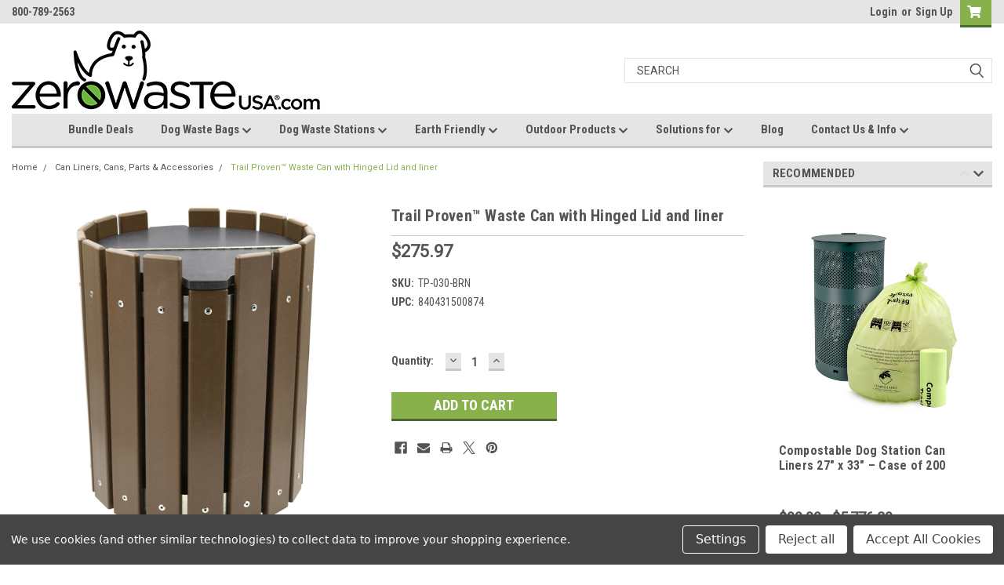

--- FILE ---
content_type: text/html; charset=UTF-8
request_url: https://zerowasteusa.com/trail-proven-waste-can-with-hinged-lid-and-liner/
body_size: 26049
content:
<!DOCTYPE html>
<html class="no-js" lang="en">
<head>
    <title>Trail Proven™ Waste Can with Hinged Lid and liner</title>
    <link rel="dns-prefetch preconnect" href="https://cdn11.bigcommerce.com/s-2mskywbup8" crossorigin><link rel="dns-prefetch preconnect" href="https://fonts.googleapis.com/" crossorigin><link rel="dns-prefetch preconnect" href="https://fonts.gstatic.com/" crossorigin>
    <meta property="product:price:amount" content="275.97" /><meta property="product:price:currency" content="USD" /><meta property="og:url" content="https://zerowasteusa.com/trail-proven-waste-can-with-hinged-lid-and-liner/" /><meta property="og:site_name" content="ZeroWasteUSA.com" /><meta name="keywords" content="dog waste stations, dog waste bags, dog park poop bags, commercial dog park equipment, commercial dog poop bags, dog poop stations, dog poop bags"><meta name="description" content="waste can and lid  trail proven"><link rel='canonical' href='https://zerowasteusa.com/trail-proven-waste-can-with-hinged-lid-and-liner/' /><meta name='platform' content='bigcommerce.stencil' /><meta property="og:type" content="product" />
<meta property="og:title" content="Trail Proven™ Waste Can with Hinged Lid and liner" />
<meta property="og:description" content="waste can and lid  trail proven" />
<meta property="og:image" content="https://cdn11.bigcommerce.com/s-2mskywbup8/products/4532/images/3070/TP-030_2__82735.1706199301.386.513.jpg?c=1" />
<meta property="og:availability" content="instock" />
<meta property="pinterest:richpins" content="enabled" />
    
     
    <link href="https://cdn11.bigcommerce.com/s-2mskywbup8/product_images/ZW_Favicon_BC.jpg?t=1635363783" rel="shortcut icon">
    <meta name="viewport" content="width=device-width, initial-scale=1, maximum-scale=1">
    <script>
        // Change document class from no-js to js so we can detect this in css
        document.documentElement.className = document.documentElement.className.replace('no-js', 'js');
    </script>
    <script async src="https://cdn11.bigcommerce.com/s-2mskywbup8/stencil/960a23c0-ffb5-013c-17eb-623a2b93a20c/e/58d3d9b0-2225-013e-d9da-76c717c3653c/dist/theme-bundle.head_async.js"></script>
    <link href="https://fonts.googleapis.com/css?family=Roboto+Condensed:400,700%7CRoboto:400,300&display=block" rel="stylesheet">
    <link data-stencil-stylesheet href="https://cdn11.bigcommerce.com/s-2mskywbup8/stencil/960a23c0-ffb5-013c-17eb-623a2b93a20c/e/58d3d9b0-2225-013e-d9da-76c717c3653c/css/theme-1f57adc0-b728-013d-f984-1e0d0ade9f26.css" rel="stylesheet">
    <!-- Start Tracking Code for analytics_siteverification -->

<meta name="google-site-verification" content="BRnttixZMp1f5ZM_OVUHSWMcDddjL04E46Xe6JrWSOc" />

<!-- End Tracking Code for analytics_siteverification -->


<script type="text/javascript" src="https://checkout-sdk.bigcommerce.com/v1/loader.js" defer></script>
<script src="https://www.google.com/recaptcha/api.js" async defer></script>
<script>window.consentManagerStoreConfig = function () { return {"storeName":"ZeroWasteUSA.com","privacyPolicyUrl":"","writeKey":null,"improvedConsentManagerEnabled":true,"AlwaysIncludeScriptsWithConsentTag":true}; };</script>
<script type="text/javascript" src="https://cdn11.bigcommerce.com/shared/js/bodl-consent-32a446f5a681a22e8af09a4ab8f4e4b6deda6487.js" integrity="sha256-uitfaufFdsW9ELiQEkeOgsYedtr3BuhVvA4WaPhIZZY=" crossorigin="anonymous" defer></script>
<script type="text/javascript" src="https://cdn11.bigcommerce.com/shared/js/storefront/consent-manager-config-3013a89bb0485f417056882e3b5cf19e6588b7ba.js" defer></script>
<script type="text/javascript" src="https://cdn11.bigcommerce.com/shared/js/storefront/consent-manager-08633fe15aba542118c03f6d45457262fa9fac88.js" defer></script>
<script type="text/javascript">
var BCData = {"product_attributes":{"sku":"TP-030-BRN","upc":"840431500874","mpn":null,"gtin":null,"weight":null,"base":true,"image":null,"price":{"without_tax":{"formatted":"$275.97","value":275.97,"currency":"USD"},"tax_label":"Tax"},"stock":null,"instock":true,"stock_message":null,"purchasable":true,"purchasing_message":null}};
</script>
<script src='https://ecommplugins-trustboxsettings.trustpilot.com/stores/2mskywbup8.js?settings=1687473634819' async></script><script src='https://widget.trustpilot.com/bootstrap/v5/tp.widget.bootstrap.min.js' async></script><!-- Google Tag Manager -->
<script>(function(w,d,s,l,i){w[l]=w[l]||[];w[l].push({'gtm.start':
new Date().getTime(),event:'gtm.js'});var f=d.getElementsByTagName(s)[0],
j=d.createElement(s),dl=l!='dataLayer'?'&l='+l:'';j.async=true;j.src=
'https://www.googletagmanager.com/gtm.js?id='+i+dl;f.parentNode.insertBefore(j,f);
})(window,document,'script','dataLayer','GTM-5H9FZ64');</script>
<!-- End Google Tag Manager -->
                <script type="text/javascript">
                    const trustpilot_settings = {
                        page: "product" === "default" ? "landing" : "product",
                        sku: "TP-030-BRN",
                        name: "Trail Proven™ Waste Can with Hinged Lid and liner",
                        key: "x7V2P183H0hcEvrh",
                        product_id: "4532", // Needed for TrustBoxPreview
                    };
                    const createTrustBoxScript = function() {
                        const trustBoxScript = document.createElement('script');
                        trustBoxScript.async = true;
                        trustBoxScript.src = "https://ecommplugins-scripts.trustpilot.com/v2.1/js/header_bigcommerce.min.js";
                        document.head.appendChild(trustBoxScript);
                    };
                    if (BCData.product_attributes && !BCData.product_attributes.base && "sku" !== 'id') {
                        addEventListener('DOMContentLoaded', () => {
                            const endpoint = "/remote/v1/product-attributes/4532";
                            try {
                                stencilUtils.api.productAttributes.makeRequest(endpoint, "GET", {}, {}, function(err, res) {
                                    trustpilot_settings.sku = res.data["sku"];
                                    createTrustBoxScript();
                                })
                            } catch {
                                fetch(endpoint).then(function(res) {
                                    res.json().then(function(jsonRes) {
                                        trustpilot_settings.sku = jsonRes.data["sku"];
                                        createTrustBoxScript();
                                    });
                                });
                            }
                        });
                    } else {
                        createTrustBoxScript();
                    }
                </script>
            <script>
var css = '.previewCartCheckout>a:first-child,.previewCartCheckout-additionalCheckoutButtons{display: none !important;}',
    head = document.head || document.getElementsByTagName('head')[0],
    style = document.createElement('style');

head.appendChild(style);

style.type = 'text/css';
if (style.styleSheet){
  // This is required for IE8 and below.
  style.styleSheet.cssText = css;
} else {
  style.appendChild(document.createTextNode(css));
}
</script>
 <script data-cfasync="false" src="https://microapps.bigcommerce.com/bodl-events/1.9.4/index.js" integrity="sha256-Y0tDj1qsyiKBRibKllwV0ZJ1aFlGYaHHGl/oUFoXJ7Y=" nonce="" crossorigin="anonymous"></script>
 <script data-cfasync="false" nonce="">

 (function() {
    function decodeBase64(base64) {
       const text = atob(base64);
       const length = text.length;
       const bytes = new Uint8Array(length);
       for (let i = 0; i < length; i++) {
          bytes[i] = text.charCodeAt(i);
       }
       const decoder = new TextDecoder();
       return decoder.decode(bytes);
    }
    window.bodl = JSON.parse(decodeBase64("[base64]"));
 })()

 </script>

<script nonce="">
(function () {
    var xmlHttp = new XMLHttpRequest();

    xmlHttp.open('POST', 'https://bes.gcp.data.bigcommerce.com/nobot');
    xmlHttp.setRequestHeader('Content-Type', 'application/json');
    xmlHttp.send('{"store_id":"1001429293","timezone_offset":"-7.0","timestamp":"2025-11-16T19:49:42.00849600Z","visit_id":"46b4afca-1690-4b88-a2d5-734f1308833a","channel_id":1}');
})();
</script>

    
    
    
    
    
    
    
    
</head>
    <body id="body" class="product-page-layout  no-sidenav main   twelve-eighty      header-in-container  qty-box-visible">

        <!-- snippet location header -->
        <svg data-src="https://cdn11.bigcommerce.com/s-2mskywbup8/stencil/960a23c0-ffb5-013c-17eb-623a2b93a20c/e/58d3d9b0-2225-013e-d9da-76c717c3653c/img/icon-sprite.svg" class="icons-svg-sprite"></svg>


        <div class="header-container ">
<div class="top-menu">
    <div class="content">

      <!-- NEW BUTTON TO TRIGGER MAIN NAV WHEN STICKY -->
      <!-- <div class="alt-toggle">
        <h2 class="container-header btn"><span class="down-arrrow burger-menu"><i class="burger open" aria-hidden="true"><svg><use xlink:href="#icon-Menu" /></svg></i><i class="menu close" aria-hidden="true"><svg><use xlink:href="#icon-close" /></svg></i></span></h2>
        <h2 class="container-header text"><span class="mega-shop-text"></span></h2>
      </div> -->

         <a href="#" class="mobileMenu-toggle" data-mobile-menu-toggle="menu">
            <span class="mobileMenu-toggleIcon">Toggle menu</span>
        </a>

        <!-- OPTIONAL SHORT MESSAGE LINK -->
        <!-- <div class="left">
          <a class="optional-message-link" href="">Put an optional message here.</a>
        </div> -->

        <div class="left phone-number">
                800-789-2563
        </div>

        

        <div class="right account-links">
            <ul>
                    <li class="navUser-item navUser-item--account">
                            <a class="navUser-action" href="/login.php"><!-- <i class="fa fa-user" aria-hidden="true"></i> --><a class="navUser-action login" href="/login.php">Login</a><span class="or-text">or</span><a class="navUser-action create" href="/login.php?action=create_account">Sign Up</a>
                     </li>
        <li class="navUser-item navUser-item--cart ">
            <a
                class="navUser-action"
                data-cart-preview
                data-dropdown="cart-preview-dropdown"
                data-options="align:right"
                href="/cart.php">
                <span class="navUser-item-cartLabel"><i class="cart-icon" aria-hidden="true"><svg><use xlink:href="#icon-cart" /></svg></i></span> <span class="countPill cart-quantity">0</span>
            </a>

            <div class="dropdown-menu" id="cart-preview-dropdown" data-dropdown-content aria-hidden="true"></div>
        </li>
            </ul>
        </div>
        <div class="clear"></div>
    </div>
</div>

<div class="header-container full-width  full-width in-container">
  <div class="header-padding">
  <div class="header-padding">
  <header class="header" role="banner">
        <div class="header-logo header-logo--left">
            <a href="https://zerowasteusa.com/">
            <div class="header-logo-image-container">
                <img class="header-logo-image" src="https://cdn11.bigcommerce.com/s-2mskywbup8/images/stencil/400x101/zerowastelogo_web_1620825238__07366.original.jpg" alt="ZeroWasteUSA.com" title="ZeroWasteUSA.com">
            </div>
</a>
        </div>

  <div class="navPages-container inside-header left-logo search-container not-sticky" id="menu" data-menu>
    <nav class="navPages">
        <div class="navPages-quickSearch right searchbar">
            <div class="container">
    <!-- snippet location forms_search -->
    <form class="form" action="/search.php">
        <fieldset class="form-fieldset">
            <div class="form-field">
                <label class="u-hiddenVisually" for="search_query">Search</label>
                <input class="form-input" data-search-quick name="search_query" id="search_query" data-error-message="Search field cannot be empty." placeholder="Search" autocomplete="off">
                <div class="search-icon"><svg class="header-icon search-icon" title="submit" alt="submit"><use xlink:href="#icon-search"></use></svg></div>
                <input class="button button--primary form-prefixPostfix-button--postfix" type="submit" value="">
            </div>
        </fieldset>
        <div class="clear"></div>
    </form>
    <div id="search-action-buttons" class="search-buttons-container">
      <div class="align-right">
      <!-- <a href="#" class="reset quicksearch" aria-label="reset search" role="button" style="inline-block;">
        <span class="reset" aria-hidden="true">Reset Search</span>
      </a> -->
      <a href="#" class="modal-close custom-quick-search" aria-label="Close" role="button" style="inline-block;">
        <span aria-hidden="true">&#215;</span>
      </a>
      <div class="clear"></div>
      </div>
      <div class="clear"></div>
    </div>
      <section id="quickSearch" class="quickSearchResults" data-bind="html: results">
      </section>
      <div class="clear"></div>
</div>
        </div>
    </nav>
</div>
<div class="clear"></div>
<div class="mobile-menu navPages-container" id="menu" data-menu>
  <div class="currency-converter">
    <ul class="navPages-list navPages-list--user">
    </ul>
  </div>
        <nav class="navPages">
    <div class="navPages-quickSearch right searchbar">
        <div class="container">
    <!-- snippet location forms_search -->
    <form class="form" action="/search.php">
        <fieldset class="form-fieldset">
            <div class="form-field">
                <label class="u-hiddenVisually" for="search_query">Search</label>
                <input class="form-input" data-search-quick name="search_query" id="search_query" data-error-message="Search field cannot be empty." placeholder="Search" autocomplete="off">
                <div class="search-icon"><svg class="header-icon search-icon" title="submit" alt="submit"><use xlink:href="#icon-search"></use></svg></div>
                <input class="button button--primary form-prefixPostfix-button--postfix" type="submit" value="">
            </div>
        </fieldset>
        <div class="clear"></div>
    </form>
    <div id="search-action-buttons" class="search-buttons-container">
      <div class="align-right">
      <!-- <a href="#" class="reset quicksearch" aria-label="reset search" role="button" style="inline-block;">
        <span class="reset" aria-hidden="true">Reset Search</span>
      </a> -->
      <a href="#" class="modal-close custom-quick-search" aria-label="Close" role="button" style="inline-block;">
        <span aria-hidden="true">&#215;</span>
      </a>
      <div class="clear"></div>
      </div>
      <div class="clear"></div>
    </div>
      <section id="quickSearch" class="quickSearchResults" data-bind="html: results">
      </section>
      <div class="clear"></div>
</div>
    </div>
    <ul class="navPages-list">
        <div class="nav-align center">
        <div class="custom-pages-nav">
          <div id="desktop-menu">
            <h2 class="container-header mobile">Main Menu</h2>
                <li class="navPages-item">
                    <a class="navPages-action" href="https://zerowasteusa.com/station-bundles-bag-deals/">Bundle Deals</a>
                </li>
                <li class="navPages-item">
                    <a class="navPages-action has-subMenu" href="/dog-waste-bags/">
    Dog Waste Bags <i class="fa fa-chevron-down main-nav" aria-hidden="true"><svg><use xlink:href="#icon-chevron-down" /></svg></i>
</a>
<div class="navPage-subMenu" id="navPages-" aria-hidden="true" tabindex="-1">
    <ul class="navPage-subMenu-list">
            <li class="navPage-subMenu-item">
                    <a class="navPage-subMenu-action navPages-action" href="/dog-waste-bags/">All Dog Waste Bags</a>
            </li>
            <li class="navPage-subMenu-item">
                    <a class="navPage-subMenu-action navPages-action" href="https://zerowasteusa.com/earth-friendly/compostable-bags-liners/">Compostable Bags</a>
            </li>
            <li class="navPage-subMenu-item">
                    <a class="navPage-subMenu-action navPages-action" href="/station-bundles-bag-deals/">Pallet Pricing</a>
            </li>
    </ul>
</div>
                </li>
                <li class="navPages-item">
                    <a class="navPages-action has-subMenu" href="/dog-waste-stations/">
    Dog Waste Stations <i class="fa fa-chevron-down main-nav" aria-hidden="true"><svg><use xlink:href="#icon-chevron-down" /></svg></i>
</a>
<div class="navPage-subMenu" id="navPages-" aria-hidden="true" tabindex="-1">
    <ul class="navPage-subMenu-list">
            <li class="navPage-subMenu-item">
                    <a class="navPage-subMenu-action navPages-action" href="/dog-waste-stations/">All Dog Waste Stations</a>
            </li>
            <li class="navPage-subMenu-item">
                    <a class="navPage-subMenu-action navPages-action" href="http://zerowasteusa.com/dog-waste-stations/trail-proven-stations/">Trail Proven™ Stations</a>
            </li>
            <li class="navPage-subMenu-item">
                    <a class="navPage-subMenu-action navPages-action" href="/designer-dispensers/">Designer Pet Waste Stations</a>
            </li>
            <li class="navPage-subMenu-item">
                    <a class="navPage-subMenu-action navPages-action" href="/station-bundle-sale/">Station Bundle Deals</a>
            </li>
    </ul>
</div>
                </li>
                <li class="navPages-item">
                    <a class="navPages-action has-subMenu" href="https://zerowasteusa.com/earth-friendly/">
    Earth Friendly <i class="fa fa-chevron-down main-nav" aria-hidden="true"><svg><use xlink:href="#icon-chevron-down" /></svg></i>
</a>
<div class="navPage-subMenu" id="navPages-" aria-hidden="true" tabindex="-1">
    <ul class="navPage-subMenu-list">
            <li class="navPage-subMenu-item">
                    <a class="navPage-subMenu-action navPages-action" href="https://zerowasteusa.com/earth-friendly/trail-proven-stations/">Trail Proven Dog Waste Stations</a>
            </li>
            <li class="navPage-subMenu-item">
                    <a class="navPage-subMenu-action navPages-action" href="https://zerowasteusa.com/earth-friendly/compostable-bags-liners/">Compostable Dog Waste Bags &amp; Can Liners</a>
            </li>
    </ul>
</div>
                </li>
                <li class="navPages-item">
                    <a class="navPages-action has-subMenu" href="/maintenance-outdoor-products/">
    Outdoor Products <i class="fa fa-chevron-down main-nav" aria-hidden="true"><svg><use xlink:href="#icon-chevron-down" /></svg></i>
</a>
<div class="navPage-subMenu" id="navPages-" aria-hidden="true" tabindex="-1">
    <ul class="navPage-subMenu-list">
            <li class="navPage-subMenu-item">
                    <a class="navPage-subMenu-action navPages-action" href="/dog-park-equipment/">Dog Park Equipment</a>
            </li>
            <li class="navPage-subMenu-item">
                    <a class="navPage-subMenu-action navPages-action" href="/no-brand-pet-waste-products/signs-and-post/">Outdoor Pet Signs</a>
            </li>
            <li class="navPage-subMenu-item">
                    <a class="navPage-subMenu-action navPages-action" href="/maintenance-outdoor-products/">Property Management</a>
            </li>
            <li class="navPage-subMenu-item">
                    <a class="navPage-subMenu-action navPages-action" href="/facility-maintenance-outdoor-products/outdoor-aluminum-signs/">Outdoor Property signs</a>
            </li>
    </ul>
</div>
                </li>
                <li class="navPages-item">
                    <a class="navPages-action has-subMenu" href="/park/">
    Solutions for <i class="fa fa-chevron-down main-nav" aria-hidden="true"><svg><use xlink:href="#icon-chevron-down" /></svg></i>
</a>
<div class="navPage-subMenu" id="navPages-" aria-hidden="true" tabindex="-1">
    <ul class="navPage-subMenu-list">
            <li class="navPage-subMenu-item">
                    <a class="navPage-subMenu-action navPages-action" href="https://zerowasteusa.com/guide-to-dog-waste-management/">Guide To Dog Waste Management</a>
            </li>
            <li class="navPage-subMenu-item">
                    <a class="navPage-subMenu-action navPages-action" href="https://zerowasteusa.com/park/">Dog Park</a>
            </li>
            <li class="navPage-subMenu-item">
                    <a class="navPage-subMenu-action navPages-action" href="https://zerowasteusa.com/apartment-manager/">Property Manager</a>
            </li>
            <li class="navPage-subMenu-item">
                    <a class="navPage-subMenu-action navPages-action" href="https://zerowasteusa.com/city-municipality/">City &amp; Municipalities</a>
            </li>
            <li class="navPage-subMenu-item">
                    <a class="navPage-subMenu-action navPages-action" href="https://zerowasteusa.com/facility-maintenance/">Facility Maintenance</a>
            </li>
    </ul>
</div>
                </li>
                <li class="navPages-item">
                    <a class="navPages-action" href="https://zerowasteusa.com/blog/">Blog</a>
                </li>
                <li class="navPages-item">
                    <a class="navPages-action has-subMenu" href="https://zerowasteusa.com/contact-us-info/">
    Contact Us &amp; Info <i class="fa fa-chevron-down main-nav" aria-hidden="true"><svg><use xlink:href="#icon-chevron-down" /></svg></i>
</a>
<div class="navPage-subMenu" id="navPages-" aria-hidden="true" tabindex="-1">
    <ul class="navPage-subMenu-list">
            <li class="navPage-subMenu-item">
                    <a class="navPage-subMenu-action navPages-action" href="https://zerowasteusa.com/about-you/">About You</a>
            </li>
            <li class="navPage-subMenu-item">
                    <a class="navPage-subMenu-action navPages-action" href="/contact-us-info/">Contact Information</a>
            </li>
            <li class="navPage-subMenu-item">
                    <a class="navPage-subMenu-action navPages-action" href="https://zerowasteusa.com/credit-policy/">Credit Policy</a>
            </li>
            <li class="navPage-subMenu-item">
                    <a class="navPage-subMenu-action navPages-action" href="https://zerowasteusa.com/faqs/">FAQs</a>
            </li>
            <li class="navPage-subMenu-item">
                    <a class="navPage-subMenu-action navPages-action" href="https://zerowasteusa.com/shipping-returns/">Shipping &amp; Returns</a>
            </li>
            <li class="navPage-subMenu-item">
                    <a class="navPage-subMenu-action navPages-action" href="https://zerowasteusa.com/warranty/">Warranty</a>
            </li>
            <li class="navPage-subMenu-item">
                    <a class="navPage-subMenu-action navPages-action" href="https://zerowasteusa.com/installation-instructions/">Installation Instructions</a>
            </li>
            <li class="navPage-subMenu-item">
                    <a class="navPage-subMenu-action navPages-action" href="https://zerowasteusa.com/catalog/">Catalog</a>
            </li>
            <li class="navPage-subMenu-item">
                    <a class="navPage-subMenu-action navPages-action" href="https://zerowasteusa.com/terms-conditions/">Terms &amp; Conditions</a>
            </li>
            <li class="navPage-subMenu-item">
                    <a class="navPage-subMenu-action navPages-action" href="https://zerowasteusa.com/w9-insurance-certificate/">W9 &amp; Insurance Certificate</a>
            </li>
            <li class="navPage-subMenu-item">
                    <a class="navPage-subMenu-action navPages-action" href="https://zerowasteusa.com/ftc-laws/">FTC Guides</a>
            </li>
            <li class="navPage-subMenu-item">
                    <a class="navPage-subMenu-action navPages-action" href="https://zerowasteusa.com/california-prop-65/">CA Prop 65 </a>
            </li>
            <li class="navPage-subMenu-item">
                    <a class="navPage-subMenu-action navPages-action" href="https://zerowasteusa.com/accessibility/">Accessibility</a>
            </li>
            <li class="navPage-subMenu-item">
                    <a class="navPage-subMenu-action navPages-action" href="https://zerowasteusa.com/privacy-policy/">Data Privacy</a>
            </li>
    </ul>
</div>
                </li>
          </div>
            <div id="mobile-menu">
              <div class="category-menu">
                <h2 class="container-header mobile">Shop By Category</h2>
                  <li class="navPages-item mobile">
                    <a class="navPages-action" href="https://zerowasteusa.com/station-bundles-bag-deals/">Station Bundles &amp; Bag Deals</a>
                  </li>
                  <li class="navPages-item mobile">
                    <a class="navPages-action" href="https://zerowasteusa.com/dog-waste-bags/">Dog Waste Bags</a>
                  </li>
                  <li class="navPages-item mobile">
                    <a class="navPages-action" href="https://zerowasteusa.com/dog-waste-stations/">Dog Waste Stations</a>
                  </li>
                  <li class="navPages-item mobile">
                    <a class="navPages-action has-subMenu" href="https://zerowasteusa.com/earth-friendly/">
    Earth Friendly Stations &amp; Compostable Bags <i class="fa fa-chevron-down main-nav" aria-hidden="true"><svg><use xlink:href="#icon-chevron-down" /></svg></i>
</a>
<div class="navPage-subMenu" id="navPages-253" aria-hidden="true" tabindex="-1">
    <ul class="navPage-subMenu-list">
            <li class="navPage-subMenu-item">
                    <a class="navPage-subMenu-action navPages-action" href="https://zerowasteusa.com/earth-friendly/trail-proven-stations/">Trail Proven™ Stations</a>
            </li>
            <li class="navPage-subMenu-item">
                    <a class="navPage-subMenu-action navPages-action" href="https://zerowasteusa.com/earth-friendly/compostable-bags-liners/">Compostable Bags &amp; Liners</a>
            </li>
    </ul>
</div>
                  </li>
                  <li class="navPages-item mobile">
                    <a class="navPages-action" href="https://zerowasteusa.com/dog-bag-dispensers/">Dog Bag Dispensers</a>
                  </li>
                  <li class="navPages-item mobile">
                    <a class="navPages-action" href="https://zerowasteusa.com/designer-dispensers/">Designer Dispensers</a>
                  </li>
                  <li class="navPages-item mobile">
                    <a class="navPages-action" href="https://zerowasteusa.com/can-liners-cans-parts-accessories/">Can Liners, Cans, Parts &amp; Accessories</a>
                  </li>
                  <li class="navPages-item mobile">
                    <a class="navPages-action has-subMenu" href="https://zerowasteusa.com/no-brand-pet-waste-products/signs-and-post/">
    Signs &amp; Post <i class="fa fa-chevron-down main-nav" aria-hidden="true"><svg><use xlink:href="#icon-chevron-down" /></svg></i>
</a>
<div class="navPage-subMenu" id="navPages-212" aria-hidden="true" tabindex="-1">
    <ul class="navPage-subMenu-list">
            <li class="navPage-subMenu-item">
                    <a class="navPage-subMenu-action navPages-action" href="https://zerowasteusa.com/signs-post/dog-station-signs/">Dog Station Signs</a>
            </li>
            <li class="navPage-subMenu-item">
                    <a class="navPage-subMenu-action navPages-action" href="https://zerowasteusa.com/signs-post/12x18-aluminum-pet-signs/">12x18 Aluminum Pet Signs</a>
            </li>
            <li class="navPage-subMenu-item">
                    <a class="navPage-subMenu-action navPages-action" href="https://zerowasteusa.com/signs-post/10x12-aluminum-pet-signs/">10x12 Aluminum Pet Signs</a>
            </li>
            <li class="navPage-subMenu-item">
                    <a class="navPage-subMenu-action navPages-action" href="https://zerowasteusa.com/signs-post/12x18-coroplast-lawn-pet-waste-signs/">12x18 Coroplast Lawn Pet Waste Signs</a>
            </li>
    </ul>
</div>
                  </li>
                  <li class="navPages-item mobile">
                    <a class="navPages-action has-subMenu" href="https://zerowasteusa.com/dog-park-equipment/">
    Dog Park Equipment <i class="fa fa-chevron-down main-nav" aria-hidden="true"><svg><use xlink:href="#icon-chevron-down" /></svg></i>
</a>
<div class="navPage-subMenu" id="navPages-237" aria-hidden="true" tabindex="-1">
    <ul class="navPage-subMenu-list">
            <li class="navPage-subMenu-item">
                    <a class="navPage-subMenu-action navPages-action" href="https://zerowasteusa.com/dog-park-equipment/dog-park-packages/">Dog Park Packages</a>
            </li>
            <li class="navPage-subMenu-item">
                    <a class="navPage-subMenu-action navPages-action" href="https://zerowasteusa.com/dog-park-equipment/dog-park-play-agility/">Dog Park Play &amp; Agility</a>
            </li>
            <li class="navPage-subMenu-item">
                    <a class="navPage-subMenu-action navPages-action" href="https://zerowasteusa.com/dog-park-equipment/dog-park-furnishings/">Dog Park Furnishings</a>
            </li>
            <li class="navPage-subMenu-item">
                    <a class="navPage-subMenu-action navPages-action" href="https://zerowasteusa.com/dog-park-equipment/dog-park-wash-groom/">Dog Park Wash &amp; Groom</a>
            </li>
            <li class="navPage-subMenu-item">
                    <a class="navPage-subMenu-action navPages-action" href="https://zerowasteusa.com/dog-park-equipment/dog-park-drinking-fountains/">Dog Park Drinking Fountains</a>
            </li>
    </ul>
</div>
                  </li>
                  <li class="navPages-item mobile">
                    <a class="navPages-action has-subMenu" href="https://zerowasteusa.com/maintenance-outdoor-products/">
    Maintenance &amp; Outdoor Products <i class="fa fa-chevron-down main-nav" aria-hidden="true"><svg><use xlink:href="#icon-chevron-down" /></svg></i>
</a>
<div class="navPage-subMenu" id="navPages-230" aria-hidden="true" tabindex="-1">
    <ul class="navPage-subMenu-list">
            <li class="navPage-subMenu-item">
                    <a
                        class="navPage-subMenu-action navPages-action has-subMenu"
                        href="https://zerowasteusa.com/facility-maintenance-outdoor-products/outdoor-aluminum-signs/">
                        Outdoor Signs  <i class="fa fa-chevron-down" aria-hidden="true"><svg><use xlink:href="#icon-chevron-down" /></svg></i>
                    </a>
                    <ul class="navPage-childList" id="navPages-236">
                        <li class="navPage-childList-item">
                            <a class="navPage-childList-action navPages-action" href="https://zerowasteusa.com/facility-maintenance-outdoor-products/outdoor-aluminum-signs/pet-waste-signs/">Pet Waste Signs</a>
                        </li>
                        <li class="navPage-childList-item">
                            <a class="navPage-childList-action navPages-action" href="https://zerowasteusa.com/maintenance-outdoor-products/outdoor-signs/dog-park-signs/">Dog Park Signs</a>
                        </li>
                        <li class="navPage-childList-item">
                            <a class="navPage-childList-action navPages-action" href="https://zerowasteusa.com/maintenance-outdoor-products/outdoor-signs/yard-signs/">Yard Signs</a>
                        </li>
                        <li class="navPage-childList-item">
                            <a class="navPage-childList-action navPages-action" href="https://zerowasteusa.com/facility-maintenance-outdoor-products/outdoor-aluminum-signs/parking-signs/">Parking Signs </a>
                        </li>
                        <li class="navPage-childList-item">
                            <a class="navPage-childList-action navPages-action" href="https://zerowasteusa.com/facility-maintenance-outdoor-products/outdoor-aluminum-signs/property-rules-signs/">Property Rules Signs </a>
                        </li>
                        <li class="navPage-childList-item">
                            <a class="navPage-childList-action navPages-action" href="https://zerowasteusa.com/facility-maintenance-outdoor-products/outdoor-aluminum-signs/pool-signs/">Pool Signs </a>
                        </li>
                        <li class="navPage-childList-item">
                            <a class="navPage-childList-action navPages-action" href="https://zerowasteusa.com/facility-maintenance-outdoor-products/outdoor-aluminum-signs/traffic-signs/">Traffic Signs </a>
                        </li>
                        <li class="navPage-childList-item">
                            <a class="navPage-childList-action navPages-action" href="https://zerowasteusa.com/freeze-warning/">Freeze Warning </a>
                        </li>
                    </ul>
            </li>
            <li class="navPage-subMenu-item">
                    <a class="navPage-subMenu-action navPages-action" href="https://zerowasteusa.com/zero-waste-usa/american-flags/">American Flags &amp; Flag Poles</a>
            </li>
            <li class="navPage-subMenu-item">
                    <a class="navPage-subMenu-action navPages-action" href="https://zerowasteusa.com/facility-maintenance-outdoor-products/outdoors-bench-grills-smoker-stations-signs/">Benches, Grills, Smoker Stations </a>
            </li>
    </ul>
</div>
                  </li>
              </div>

            <div class="brand-menu">
              <h2 class="container-header mobile">Shop By Brand</h2>
                <li class="navPages-item mobile">
                  <a class="navPages-action" href="https://zerowasteusa.com/zero-waste/">Zero Waste</a>
                </li>
                <li class="navPages-item mobile">
                  <a class="navPages-action" href="https://zerowasteusa.com/singlpul/">SINGLpul</a>
                </li>
                <li class="navPages-item mobile">
                  <a class="navPages-action" href="https://zerowasteusa.com/the-mittn-bag/">The MITTN Bag</a>
                </li>
                <li class="navPages-item mobile">
                  <a class="navPages-action" href="https://zerowasteusa.com/accessories/">accessories</a>
                </li>
                <li class="navPages-item mobile">
                  <a class="navPages-action" href="https://zerowasteusa.com/the-gladiator/">The Gladiator</a>
                </li>
                <li class="navPages-item mobile">
                  <a class="navPages-action" href="https://zerowasteusa.com/the-sentry/">The Sentry</a>
                </li>
                  <li class="navPages-item mobile">
                    <a class="navPages-action" href="/brands/">View all Brands</a>
                  </li>
            <div class="clear"></div>
          </div>

          </div>
        </div>
    </ul>
    <ul class="navPages-list navPages-list--user">
        <li class="navPages-item">
            <a class="navPages-action" href="/giftcertificates.php">Gift Certificates</a>
        </li>
            <li class="navPages-item">
                <a class="navPages-action" href="/login.php">Login</a> or <a class="navPages-action" href="/login.php?action=create_account">Sign Up</a>
            </li>
    </ul>
</nav>
</div>
</header>
</div>
</div>
</div>

<div class="main-nav-container  in-container">
  <div class="navPages-container main-nav" id="menu" data-menu>
        <nav class="navPages">
    <div class="navPages-quickSearch right searchbar">
        <div class="container">
    <!-- snippet location forms_search -->
    <form class="form" action="/search.php">
        <fieldset class="form-fieldset">
            <div class="form-field">
                <label class="u-hiddenVisually" for="search_query">Search</label>
                <input class="form-input" data-search-quick name="search_query" id="search_query" data-error-message="Search field cannot be empty." placeholder="Search" autocomplete="off">
                <div class="search-icon"><svg class="header-icon search-icon" title="submit" alt="submit"><use xlink:href="#icon-search"></use></svg></div>
                <input class="button button--primary form-prefixPostfix-button--postfix" type="submit" value="">
            </div>
        </fieldset>
        <div class="clear"></div>
    </form>
    <div id="search-action-buttons" class="search-buttons-container">
      <div class="align-right">
      <!-- <a href="#" class="reset quicksearch" aria-label="reset search" role="button" style="inline-block;">
        <span class="reset" aria-hidden="true">Reset Search</span>
      </a> -->
      <a href="#" class="modal-close custom-quick-search" aria-label="Close" role="button" style="inline-block;">
        <span aria-hidden="true">&#215;</span>
      </a>
      <div class="clear"></div>
      </div>
      <div class="clear"></div>
    </div>
      <section id="quickSearch" class="quickSearchResults" data-bind="html: results">
      </section>
      <div class="clear"></div>
</div>
    </div>
    <ul class="navPages-list">
        <div class="nav-align center">
        <div class="custom-pages-nav">
          <div id="desktop-menu">
            <h2 class="container-header mobile">Main Menu</h2>
                <li class="navPages-item">
                    <a class="navPages-action" href="https://zerowasteusa.com/station-bundles-bag-deals/">Bundle Deals</a>
                </li>
                <li class="navPages-item">
                    <a class="navPages-action has-subMenu" href="/dog-waste-bags/">
    Dog Waste Bags <i class="fa fa-chevron-down main-nav" aria-hidden="true"><svg><use xlink:href="#icon-chevron-down" /></svg></i>
</a>
<div class="navPage-subMenu" id="navPages-" aria-hidden="true" tabindex="-1">
    <ul class="navPage-subMenu-list">
            <li class="navPage-subMenu-item">
                    <a class="navPage-subMenu-action navPages-action" href="/dog-waste-bags/">All Dog Waste Bags</a>
            </li>
            <li class="navPage-subMenu-item">
                    <a class="navPage-subMenu-action navPages-action" href="https://zerowasteusa.com/earth-friendly/compostable-bags-liners/">Compostable Bags</a>
            </li>
            <li class="navPage-subMenu-item">
                    <a class="navPage-subMenu-action navPages-action" href="/station-bundles-bag-deals/">Pallet Pricing</a>
            </li>
    </ul>
</div>
                </li>
                <li class="navPages-item">
                    <a class="navPages-action has-subMenu" href="/dog-waste-stations/">
    Dog Waste Stations <i class="fa fa-chevron-down main-nav" aria-hidden="true"><svg><use xlink:href="#icon-chevron-down" /></svg></i>
</a>
<div class="navPage-subMenu" id="navPages-" aria-hidden="true" tabindex="-1">
    <ul class="navPage-subMenu-list">
            <li class="navPage-subMenu-item">
                    <a class="navPage-subMenu-action navPages-action" href="/dog-waste-stations/">All Dog Waste Stations</a>
            </li>
            <li class="navPage-subMenu-item">
                    <a class="navPage-subMenu-action navPages-action" href="http://zerowasteusa.com/dog-waste-stations/trail-proven-stations/">Trail Proven™ Stations</a>
            </li>
            <li class="navPage-subMenu-item">
                    <a class="navPage-subMenu-action navPages-action" href="/designer-dispensers/">Designer Pet Waste Stations</a>
            </li>
            <li class="navPage-subMenu-item">
                    <a class="navPage-subMenu-action navPages-action" href="/station-bundle-sale/">Station Bundle Deals</a>
            </li>
    </ul>
</div>
                </li>
                <li class="navPages-item">
                    <a class="navPages-action has-subMenu" href="https://zerowasteusa.com/earth-friendly/">
    Earth Friendly <i class="fa fa-chevron-down main-nav" aria-hidden="true"><svg><use xlink:href="#icon-chevron-down" /></svg></i>
</a>
<div class="navPage-subMenu" id="navPages-" aria-hidden="true" tabindex="-1">
    <ul class="navPage-subMenu-list">
            <li class="navPage-subMenu-item">
                    <a class="navPage-subMenu-action navPages-action" href="https://zerowasteusa.com/earth-friendly/trail-proven-stations/">Trail Proven Dog Waste Stations</a>
            </li>
            <li class="navPage-subMenu-item">
                    <a class="navPage-subMenu-action navPages-action" href="https://zerowasteusa.com/earth-friendly/compostable-bags-liners/">Compostable Dog Waste Bags &amp; Can Liners</a>
            </li>
    </ul>
</div>
                </li>
                <li class="navPages-item">
                    <a class="navPages-action has-subMenu" href="/maintenance-outdoor-products/">
    Outdoor Products <i class="fa fa-chevron-down main-nav" aria-hidden="true"><svg><use xlink:href="#icon-chevron-down" /></svg></i>
</a>
<div class="navPage-subMenu" id="navPages-" aria-hidden="true" tabindex="-1">
    <ul class="navPage-subMenu-list">
            <li class="navPage-subMenu-item">
                    <a class="navPage-subMenu-action navPages-action" href="/dog-park-equipment/">Dog Park Equipment</a>
            </li>
            <li class="navPage-subMenu-item">
                    <a class="navPage-subMenu-action navPages-action" href="/no-brand-pet-waste-products/signs-and-post/">Outdoor Pet Signs</a>
            </li>
            <li class="navPage-subMenu-item">
                    <a class="navPage-subMenu-action navPages-action" href="/maintenance-outdoor-products/">Property Management</a>
            </li>
            <li class="navPage-subMenu-item">
                    <a class="navPage-subMenu-action navPages-action" href="/facility-maintenance-outdoor-products/outdoor-aluminum-signs/">Outdoor Property signs</a>
            </li>
    </ul>
</div>
                </li>
                <li class="navPages-item">
                    <a class="navPages-action has-subMenu" href="/park/">
    Solutions for <i class="fa fa-chevron-down main-nav" aria-hidden="true"><svg><use xlink:href="#icon-chevron-down" /></svg></i>
</a>
<div class="navPage-subMenu" id="navPages-" aria-hidden="true" tabindex="-1">
    <ul class="navPage-subMenu-list">
            <li class="navPage-subMenu-item">
                    <a class="navPage-subMenu-action navPages-action" href="https://zerowasteusa.com/guide-to-dog-waste-management/">Guide To Dog Waste Management</a>
            </li>
            <li class="navPage-subMenu-item">
                    <a class="navPage-subMenu-action navPages-action" href="https://zerowasteusa.com/park/">Dog Park</a>
            </li>
            <li class="navPage-subMenu-item">
                    <a class="navPage-subMenu-action navPages-action" href="https://zerowasteusa.com/apartment-manager/">Property Manager</a>
            </li>
            <li class="navPage-subMenu-item">
                    <a class="navPage-subMenu-action navPages-action" href="https://zerowasteusa.com/city-municipality/">City &amp; Municipalities</a>
            </li>
            <li class="navPage-subMenu-item">
                    <a class="navPage-subMenu-action navPages-action" href="https://zerowasteusa.com/facility-maintenance/">Facility Maintenance</a>
            </li>
    </ul>
</div>
                </li>
                <li class="navPages-item">
                    <a class="navPages-action" href="https://zerowasteusa.com/blog/">Blog</a>
                </li>
                <li class="navPages-item">
                    <a class="navPages-action has-subMenu" href="https://zerowasteusa.com/contact-us-info/">
    Contact Us &amp; Info <i class="fa fa-chevron-down main-nav" aria-hidden="true"><svg><use xlink:href="#icon-chevron-down" /></svg></i>
</a>
<div class="navPage-subMenu" id="navPages-" aria-hidden="true" tabindex="-1">
    <ul class="navPage-subMenu-list">
            <li class="navPage-subMenu-item">
                    <a class="navPage-subMenu-action navPages-action" href="https://zerowasteusa.com/about-you/">About You</a>
            </li>
            <li class="navPage-subMenu-item">
                    <a class="navPage-subMenu-action navPages-action" href="/contact-us-info/">Contact Information</a>
            </li>
            <li class="navPage-subMenu-item">
                    <a class="navPage-subMenu-action navPages-action" href="https://zerowasteusa.com/credit-policy/">Credit Policy</a>
            </li>
            <li class="navPage-subMenu-item">
                    <a class="navPage-subMenu-action navPages-action" href="https://zerowasteusa.com/faqs/">FAQs</a>
            </li>
            <li class="navPage-subMenu-item">
                    <a class="navPage-subMenu-action navPages-action" href="https://zerowasteusa.com/shipping-returns/">Shipping &amp; Returns</a>
            </li>
            <li class="navPage-subMenu-item">
                    <a class="navPage-subMenu-action navPages-action" href="https://zerowasteusa.com/warranty/">Warranty</a>
            </li>
            <li class="navPage-subMenu-item">
                    <a class="navPage-subMenu-action navPages-action" href="https://zerowasteusa.com/installation-instructions/">Installation Instructions</a>
            </li>
            <li class="navPage-subMenu-item">
                    <a class="navPage-subMenu-action navPages-action" href="https://zerowasteusa.com/catalog/">Catalog</a>
            </li>
            <li class="navPage-subMenu-item">
                    <a class="navPage-subMenu-action navPages-action" href="https://zerowasteusa.com/terms-conditions/">Terms &amp; Conditions</a>
            </li>
            <li class="navPage-subMenu-item">
                    <a class="navPage-subMenu-action navPages-action" href="https://zerowasteusa.com/w9-insurance-certificate/">W9 &amp; Insurance Certificate</a>
            </li>
            <li class="navPage-subMenu-item">
                    <a class="navPage-subMenu-action navPages-action" href="https://zerowasteusa.com/ftc-laws/">FTC Guides</a>
            </li>
            <li class="navPage-subMenu-item">
                    <a class="navPage-subMenu-action navPages-action" href="https://zerowasteusa.com/california-prop-65/">CA Prop 65 </a>
            </li>
            <li class="navPage-subMenu-item">
                    <a class="navPage-subMenu-action navPages-action" href="https://zerowasteusa.com/accessibility/">Accessibility</a>
            </li>
            <li class="navPage-subMenu-item">
                    <a class="navPage-subMenu-action navPages-action" href="https://zerowasteusa.com/privacy-policy/">Data Privacy</a>
            </li>
    </ul>
</div>
                </li>
          </div>
            <div id="mobile-menu">
              <div class="category-menu">
                <h2 class="container-header mobile">Shop By Category</h2>
                  <li class="navPages-item mobile">
                    <a class="navPages-action" href="https://zerowasteusa.com/station-bundles-bag-deals/">Station Bundles &amp; Bag Deals</a>
                  </li>
                  <li class="navPages-item mobile">
                    <a class="navPages-action" href="https://zerowasteusa.com/dog-waste-bags/">Dog Waste Bags</a>
                  </li>
                  <li class="navPages-item mobile">
                    <a class="navPages-action" href="https://zerowasteusa.com/dog-waste-stations/">Dog Waste Stations</a>
                  </li>
                  <li class="navPages-item mobile">
                    <a class="navPages-action has-subMenu" href="https://zerowasteusa.com/earth-friendly/">
    Earth Friendly Stations &amp; Compostable Bags <i class="fa fa-chevron-down main-nav" aria-hidden="true"><svg><use xlink:href="#icon-chevron-down" /></svg></i>
</a>
<div class="navPage-subMenu" id="navPages-253" aria-hidden="true" tabindex="-1">
    <ul class="navPage-subMenu-list">
            <li class="navPage-subMenu-item">
                    <a class="navPage-subMenu-action navPages-action" href="https://zerowasteusa.com/earth-friendly/trail-proven-stations/">Trail Proven™ Stations</a>
            </li>
            <li class="navPage-subMenu-item">
                    <a class="navPage-subMenu-action navPages-action" href="https://zerowasteusa.com/earth-friendly/compostable-bags-liners/">Compostable Bags &amp; Liners</a>
            </li>
    </ul>
</div>
                  </li>
                  <li class="navPages-item mobile">
                    <a class="navPages-action" href="https://zerowasteusa.com/dog-bag-dispensers/">Dog Bag Dispensers</a>
                  </li>
                  <li class="navPages-item mobile">
                    <a class="navPages-action" href="https://zerowasteusa.com/designer-dispensers/">Designer Dispensers</a>
                  </li>
                  <li class="navPages-item mobile">
                    <a class="navPages-action" href="https://zerowasteusa.com/can-liners-cans-parts-accessories/">Can Liners, Cans, Parts &amp; Accessories</a>
                  </li>
                  <li class="navPages-item mobile">
                    <a class="navPages-action has-subMenu" href="https://zerowasteusa.com/no-brand-pet-waste-products/signs-and-post/">
    Signs &amp; Post <i class="fa fa-chevron-down main-nav" aria-hidden="true"><svg><use xlink:href="#icon-chevron-down" /></svg></i>
</a>
<div class="navPage-subMenu" id="navPages-212" aria-hidden="true" tabindex="-1">
    <ul class="navPage-subMenu-list">
            <li class="navPage-subMenu-item">
                    <a class="navPage-subMenu-action navPages-action" href="https://zerowasteusa.com/signs-post/dog-station-signs/">Dog Station Signs</a>
            </li>
            <li class="navPage-subMenu-item">
                    <a class="navPage-subMenu-action navPages-action" href="https://zerowasteusa.com/signs-post/12x18-aluminum-pet-signs/">12x18 Aluminum Pet Signs</a>
            </li>
            <li class="navPage-subMenu-item">
                    <a class="navPage-subMenu-action navPages-action" href="https://zerowasteusa.com/signs-post/10x12-aluminum-pet-signs/">10x12 Aluminum Pet Signs</a>
            </li>
            <li class="navPage-subMenu-item">
                    <a class="navPage-subMenu-action navPages-action" href="https://zerowasteusa.com/signs-post/12x18-coroplast-lawn-pet-waste-signs/">12x18 Coroplast Lawn Pet Waste Signs</a>
            </li>
    </ul>
</div>
                  </li>
                  <li class="navPages-item mobile">
                    <a class="navPages-action has-subMenu" href="https://zerowasteusa.com/dog-park-equipment/">
    Dog Park Equipment <i class="fa fa-chevron-down main-nav" aria-hidden="true"><svg><use xlink:href="#icon-chevron-down" /></svg></i>
</a>
<div class="navPage-subMenu" id="navPages-237" aria-hidden="true" tabindex="-1">
    <ul class="navPage-subMenu-list">
            <li class="navPage-subMenu-item">
                    <a class="navPage-subMenu-action navPages-action" href="https://zerowasteusa.com/dog-park-equipment/dog-park-packages/">Dog Park Packages</a>
            </li>
            <li class="navPage-subMenu-item">
                    <a class="navPage-subMenu-action navPages-action" href="https://zerowasteusa.com/dog-park-equipment/dog-park-play-agility/">Dog Park Play &amp; Agility</a>
            </li>
            <li class="navPage-subMenu-item">
                    <a class="navPage-subMenu-action navPages-action" href="https://zerowasteusa.com/dog-park-equipment/dog-park-furnishings/">Dog Park Furnishings</a>
            </li>
            <li class="navPage-subMenu-item">
                    <a class="navPage-subMenu-action navPages-action" href="https://zerowasteusa.com/dog-park-equipment/dog-park-wash-groom/">Dog Park Wash &amp; Groom</a>
            </li>
            <li class="navPage-subMenu-item">
                    <a class="navPage-subMenu-action navPages-action" href="https://zerowasteusa.com/dog-park-equipment/dog-park-drinking-fountains/">Dog Park Drinking Fountains</a>
            </li>
    </ul>
</div>
                  </li>
                  <li class="navPages-item mobile">
                    <a class="navPages-action has-subMenu" href="https://zerowasteusa.com/maintenance-outdoor-products/">
    Maintenance &amp; Outdoor Products <i class="fa fa-chevron-down main-nav" aria-hidden="true"><svg><use xlink:href="#icon-chevron-down" /></svg></i>
</a>
<div class="navPage-subMenu" id="navPages-230" aria-hidden="true" tabindex="-1">
    <ul class="navPage-subMenu-list">
            <li class="navPage-subMenu-item">
                    <a
                        class="navPage-subMenu-action navPages-action has-subMenu"
                        href="https://zerowasteusa.com/facility-maintenance-outdoor-products/outdoor-aluminum-signs/">
                        Outdoor Signs  <i class="fa fa-chevron-down" aria-hidden="true"><svg><use xlink:href="#icon-chevron-down" /></svg></i>
                    </a>
                    <ul class="navPage-childList" id="navPages-236">
                        <li class="navPage-childList-item">
                            <a class="navPage-childList-action navPages-action" href="https://zerowasteusa.com/facility-maintenance-outdoor-products/outdoor-aluminum-signs/pet-waste-signs/">Pet Waste Signs</a>
                        </li>
                        <li class="navPage-childList-item">
                            <a class="navPage-childList-action navPages-action" href="https://zerowasteusa.com/maintenance-outdoor-products/outdoor-signs/dog-park-signs/">Dog Park Signs</a>
                        </li>
                        <li class="navPage-childList-item">
                            <a class="navPage-childList-action navPages-action" href="https://zerowasteusa.com/maintenance-outdoor-products/outdoor-signs/yard-signs/">Yard Signs</a>
                        </li>
                        <li class="navPage-childList-item">
                            <a class="navPage-childList-action navPages-action" href="https://zerowasteusa.com/facility-maintenance-outdoor-products/outdoor-aluminum-signs/parking-signs/">Parking Signs </a>
                        </li>
                        <li class="navPage-childList-item">
                            <a class="navPage-childList-action navPages-action" href="https://zerowasteusa.com/facility-maintenance-outdoor-products/outdoor-aluminum-signs/property-rules-signs/">Property Rules Signs </a>
                        </li>
                        <li class="navPage-childList-item">
                            <a class="navPage-childList-action navPages-action" href="https://zerowasteusa.com/facility-maintenance-outdoor-products/outdoor-aluminum-signs/pool-signs/">Pool Signs </a>
                        </li>
                        <li class="navPage-childList-item">
                            <a class="navPage-childList-action navPages-action" href="https://zerowasteusa.com/facility-maintenance-outdoor-products/outdoor-aluminum-signs/traffic-signs/">Traffic Signs </a>
                        </li>
                        <li class="navPage-childList-item">
                            <a class="navPage-childList-action navPages-action" href="https://zerowasteusa.com/freeze-warning/">Freeze Warning </a>
                        </li>
                    </ul>
            </li>
            <li class="navPage-subMenu-item">
                    <a class="navPage-subMenu-action navPages-action" href="https://zerowasteusa.com/zero-waste-usa/american-flags/">American Flags &amp; Flag Poles</a>
            </li>
            <li class="navPage-subMenu-item">
                    <a class="navPage-subMenu-action navPages-action" href="https://zerowasteusa.com/facility-maintenance-outdoor-products/outdoors-bench-grills-smoker-stations-signs/">Benches, Grills, Smoker Stations </a>
            </li>
    </ul>
</div>
                  </li>
              </div>

            <div class="brand-menu">
              <h2 class="container-header mobile">Shop By Brand</h2>
                <li class="navPages-item mobile">
                  <a class="navPages-action" href="https://zerowasteusa.com/zero-waste/">Zero Waste</a>
                </li>
                <li class="navPages-item mobile">
                  <a class="navPages-action" href="https://zerowasteusa.com/singlpul/">SINGLpul</a>
                </li>
                <li class="navPages-item mobile">
                  <a class="navPages-action" href="https://zerowasteusa.com/the-mittn-bag/">The MITTN Bag</a>
                </li>
                <li class="navPages-item mobile">
                  <a class="navPages-action" href="https://zerowasteusa.com/accessories/">accessories</a>
                </li>
                <li class="navPages-item mobile">
                  <a class="navPages-action" href="https://zerowasteusa.com/the-gladiator/">The Gladiator</a>
                </li>
                <li class="navPages-item mobile">
                  <a class="navPages-action" href="https://zerowasteusa.com/the-sentry/">The Sentry</a>
                </li>
                  <li class="navPages-item mobile">
                    <a class="navPages-action" href="/brands/">View all Brands</a>
                  </li>
            <div class="clear"></div>
          </div>

          </div>
        </div>
    </ul>
    <ul class="navPages-list navPages-list--user">
        <li class="navPages-item">
            <a class="navPages-action" href="/giftcertificates.php">Gift Certificates</a>
        </li>
            <li class="navPages-item">
                <a class="navPages-action" href="/login.php">Login</a> or <a class="navPages-action" href="/login.php?action=create_account">Sign Up</a>
            </li>
    </ul>
</nav>
  </div>
</div>
</div>
<div data-content-region="header_bottom--global"></div>
</div>
        <div class="body content" data-currency-code="USD">
     
    <div class="container main">
        <div data-content-region="product_below_menu--global"></div> 
<div data-content-region="product_below_menu"></div>
<div class="recommended-visibility">
    <div class="product main left   no-sidenav">
      <div class="recommended-position">
          <div class="product-schema">
  <div id="product-page-no-sidenav">
  <ul class="breadcrumbs">
        <li class="breadcrumb ">
                <a href="https://zerowasteusa.com/" class="breadcrumb-label">Home</a>
        </li>
        <li class="breadcrumb ">
                <a href="https://zerowasteusa.com/can-liners-cans-parts-accessories/" class="breadcrumb-label">Can Liners, Cans, Parts &amp; Accessories</a>
        </li>
        <li class="breadcrumb is-active">
                <a href="https://zerowasteusa.com/trail-proven-waste-can-with-hinged-lid-and-liner/" class="breadcrumb-label">Trail Proven™ Waste Can with Hinged Lid and liner</a>
        </li>
</ul>

    <div class="productView thumbnail-unclicked qty-box-visible" >
 
    <!-- PRODUCT MAIN & THUMBNAILS CONTAINER -->
    <div id="product-images-container">
      <!-- MAIN PRODUCT IMAGE CONTAINER -->
      <div class="main-image-container">
        <div class="productImageSlider slider-for">
            <li class="productView-images" data-image-gallery>
              <figure class="productView-image fancy-gallery" rel="productImages" data-fancybox="gallery" data-image-gallery-main
                  href="https://cdn11.bigcommerce.com/s-2mskywbup8/images/stencil/1280x1280/products/4532/3070/TP-030_2__82735.1706199301.jpg?c=1"
                  data-image-gallery-new-image-url="https://cdn11.bigcommerce.com/s-2mskywbup8/images/stencil/1280x1280/products/4532/3070/TP-030_2__82735.1706199301.jpg?c=1"
                  data-image-gallery-zoom-image-url="https://cdn11.bigcommerce.com/s-2mskywbup8/images/stencil/1280x1280/products/4532/3070/TP-030_2__82735.1706199301.jpg?c=1">
                    <div class="mobile-magnify">
                      <div class="magnify-icon"><svg class="magnify-icon" title="zoom" alt="zoom"><use xlink:href="#icon-search"></use></svg></div>
                    </div>
                  <img src="https://cdn11.bigcommerce.com/s-2mskywbup8/images/stencil/1280x1280/products/4532/3070/TP-030_2__82735.1706199301.jpg?c=1" alt="Trail Proven™ Waste Can with Hinged Lid and liner" title="Trail Proven™ Waste Can with Hinged Lid and liner">
                </figure>
            </li>
            <li class="productView-images" data-image-gallery>
              <figure class="productView-image fancy-gallery" rel="productImages" data-fancybox="gallery" data-image-gallery-main
                  href="https://cdn11.bigcommerce.com/s-2mskywbup8/images/stencil/1280x1280/products/4532/3072/TP-030_6__05154.1706199302.jpg?c=1"
                  data-image-gallery-new-image-url="https://cdn11.bigcommerce.com/s-2mskywbup8/images/stencil/1280x1280/products/4532/3072/TP-030_6__05154.1706199302.jpg?c=1"
                  data-image-gallery-zoom-image-url="https://cdn11.bigcommerce.com/s-2mskywbup8/images/stencil/1280x1280/products/4532/3072/TP-030_6__05154.1706199302.jpg?c=1">
                    <div class="mobile-magnify">
                      <div class="magnify-icon"><svg class="magnify-icon" title="zoom" alt="zoom"><use xlink:href="#icon-search"></use></svg></div>
                    </div>
                  <img src="https://cdn11.bigcommerce.com/s-2mskywbup8/images/stencil/1280x1280/products/4532/3072/TP-030_6__05154.1706199302.jpg?c=1" alt="Trail Proven™ Waste Can with Hinged Lid and liner" title="Trail Proven™ Waste Can with Hinged Lid and liner">
                </figure>
            </li>
            <li class="productView-images" data-image-gallery>
              <figure class="productView-image fancy-gallery" rel="productImages" data-fancybox="gallery" data-image-gallery-main
                  href="https://cdn11.bigcommerce.com/s-2mskywbup8/images/stencil/1280x1280/products/4532/3073/TP-030_4__89581.1706199301.jpg?c=1"
                  data-image-gallery-new-image-url="https://cdn11.bigcommerce.com/s-2mskywbup8/images/stencil/1280x1280/products/4532/3073/TP-030_4__89581.1706199301.jpg?c=1"
                  data-image-gallery-zoom-image-url="https://cdn11.bigcommerce.com/s-2mskywbup8/images/stencil/1280x1280/products/4532/3073/TP-030_4__89581.1706199301.jpg?c=1">
                    <div class="mobile-magnify">
                      <div class="magnify-icon"><svg class="magnify-icon" title="zoom" alt="zoom"><use xlink:href="#icon-search"></use></svg></div>
                    </div>
                  <img src="https://cdn11.bigcommerce.com/s-2mskywbup8/images/stencil/1280x1280/products/4532/3073/TP-030_4__89581.1706199301.jpg?c=1" alt="Trail Proven™ Waste Can with Hinged Lid and liner" title="Trail Proven™ Waste Can with Hinged Lid and liner">
                </figure>
            </li>
            <li class="productView-images" data-image-gallery>
              <figure class="productView-image fancy-gallery" rel="productImages" data-fancybox="gallery" data-image-gallery-main
                  href="https://cdn11.bigcommerce.com/s-2mskywbup8/images/stencil/1280x1280/products/4532/3071/TP-030_1__89312.1706199301.jpg?c=1"
                  data-image-gallery-new-image-url="https://cdn11.bigcommerce.com/s-2mskywbup8/images/stencil/1280x1280/products/4532/3071/TP-030_1__89312.1706199301.jpg?c=1"
                  data-image-gallery-zoom-image-url="https://cdn11.bigcommerce.com/s-2mskywbup8/images/stencil/1280x1280/products/4532/3071/TP-030_1__89312.1706199301.jpg?c=1">
                    <div class="mobile-magnify">
                      <div class="magnify-icon"><svg class="magnify-icon" title="zoom" alt="zoom"><use xlink:href="#icon-search"></use></svg></div>
                    </div>
                  <img src="https://cdn11.bigcommerce.com/s-2mskywbup8/images/stencil/1280x1280/products/4532/3071/TP-030_1__89312.1706199301.jpg?c=1" alt="Trail Proven™ Waste Can with Hinged Lid and liner" title="Trail Proven™ Waste Can with Hinged Lid and liner">
                </figure>
            </li>
            <li class="productView-images" data-image-gallery>
              <figure class="productView-image fancy-gallery" rel="productImages" data-fancybox="gallery" data-image-gallery-main
                  href="https://cdn11.bigcommerce.com/s-2mskywbup8/images/stencil/1280x1280/products/4532/3075/TP-030_12__35447.1706199302.jpg?c=1"
                  data-image-gallery-new-image-url="https://cdn11.bigcommerce.com/s-2mskywbup8/images/stencil/1280x1280/products/4532/3075/TP-030_12__35447.1706199302.jpg?c=1"
                  data-image-gallery-zoom-image-url="https://cdn11.bigcommerce.com/s-2mskywbup8/images/stencil/1280x1280/products/4532/3075/TP-030_12__35447.1706199302.jpg?c=1">
                    <div class="mobile-magnify">
                      <div class="magnify-icon"><svg class="magnify-icon" title="zoom" alt="zoom"><use xlink:href="#icon-search"></use></svg></div>
                    </div>
                  <img src="https://cdn11.bigcommerce.com/s-2mskywbup8/images/stencil/1280x1280/products/4532/3075/TP-030_12__35447.1706199302.jpg?c=1" alt="Trail Proven™ Waste Can with Hinged Lid and liner" title="Trail Proven™ Waste Can with Hinged Lid and liner">
                </figure>
            </li>
            <li class="productView-images" data-image-gallery>
              <figure class="productView-image fancy-gallery" rel="productImages" data-fancybox="gallery" data-image-gallery-main
                  href="https://cdn11.bigcommerce.com/s-2mskywbup8/images/stencil/1280x1280/products/4532/3074/TP-031_3__99726.1706199302.jpg?c=1"
                  data-image-gallery-new-image-url="https://cdn11.bigcommerce.com/s-2mskywbup8/images/stencil/1280x1280/products/4532/3074/TP-031_3__99726.1706199302.jpg?c=1"
                  data-image-gallery-zoom-image-url="https://cdn11.bigcommerce.com/s-2mskywbup8/images/stencil/1280x1280/products/4532/3074/TP-031_3__99726.1706199302.jpg?c=1">
                    <div class="mobile-magnify">
                      <div class="magnify-icon"><svg class="magnify-icon" title="zoom" alt="zoom"><use xlink:href="#icon-search"></use></svg></div>
                    </div>
                  <img src="https://cdn11.bigcommerce.com/s-2mskywbup8/images/stencil/1280x1280/products/4532/3074/TP-031_3__99726.1706199302.jpg?c=1" alt="Trail Proven™ Waste Can with Hinged Lid and liner" title="Trail Proven™ Waste Can with Hinged Lid and liner">
                </figure>
            </li>
            <li class="productView-images" data-image-gallery>
              <figure class="productView-image fancy-gallery" rel="productImages" data-fancybox="gallery" data-image-gallery-main
                  href="https://cdn11.bigcommerce.com/s-2mskywbup8/images/stencil/1280x1280/products/4532/3187/TP-030_DIMS__20355.1710173616.jpg?c=1"
                  data-image-gallery-new-image-url="https://cdn11.bigcommerce.com/s-2mskywbup8/images/stencil/1280x1280/products/4532/3187/TP-030_DIMS__20355.1710173616.jpg?c=1"
                  data-image-gallery-zoom-image-url="https://cdn11.bigcommerce.com/s-2mskywbup8/images/stencil/1280x1280/products/4532/3187/TP-030_DIMS__20355.1710173616.jpg?c=1">
                    <div class="mobile-magnify">
                      <div class="magnify-icon"><svg class="magnify-icon" title="zoom" alt="zoom"><use xlink:href="#icon-search"></use></svg></div>
                    </div>
                  <img src="https://cdn11.bigcommerce.com/s-2mskywbup8/images/stencil/1280x1280/products/4532/3187/TP-030_DIMS__20355.1710173616.jpg?c=1" alt="Trail Proven™ Waste Can with Hinged Lid and liner" title="Trail Proven™ Waste Can with Hinged Lid and liner">
                </figure>
            </li>
          <div class="clear"></div>
        </div>
        <div class="clear"></div>
      </div>
      <div class="clear"></div>

      <!-- PRODUCT IMAGE THUMBNAIL CAROUSEL -->
      <div class="slider-nav" style="display: none;">
          <img class="thumbnail-images" src="https://cdn11.bigcommerce.com/s-2mskywbup8/images/stencil/100x100/products/4532/3070/TP-030_2__82735.1706199301.jpg?c=1" alt="Trail Proven™ Waste Can with Hinged Lid and liner" title="Trail Proven™ Waste Can with Hinged Lid and liner">
          <img class="thumbnail-images" src="https://cdn11.bigcommerce.com/s-2mskywbup8/images/stencil/100x100/products/4532/3072/TP-030_6__05154.1706199302.jpg?c=1" alt="Trail Proven™ Waste Can with Hinged Lid and liner" title="Trail Proven™ Waste Can with Hinged Lid and liner">
          <img class="thumbnail-images" src="https://cdn11.bigcommerce.com/s-2mskywbup8/images/stencil/100x100/products/4532/3073/TP-030_4__89581.1706199301.jpg?c=1" alt="Trail Proven™ Waste Can with Hinged Lid and liner" title="Trail Proven™ Waste Can with Hinged Lid and liner">
          <img class="thumbnail-images" src="https://cdn11.bigcommerce.com/s-2mskywbup8/images/stencil/100x100/products/4532/3071/TP-030_1__89312.1706199301.jpg?c=1" alt="Trail Proven™ Waste Can with Hinged Lid and liner" title="Trail Proven™ Waste Can with Hinged Lid and liner">
          <img class="thumbnail-images" src="https://cdn11.bigcommerce.com/s-2mskywbup8/images/stencil/100x100/products/4532/3075/TP-030_12__35447.1706199302.jpg?c=1" alt="Trail Proven™ Waste Can with Hinged Lid and liner" title="Trail Proven™ Waste Can with Hinged Lid and liner">
          <img class="thumbnail-images" src="https://cdn11.bigcommerce.com/s-2mskywbup8/images/stencil/100x100/products/4532/3074/TP-031_3__99726.1706199302.jpg?c=1" alt="Trail Proven™ Waste Can with Hinged Lid and liner" title="Trail Proven™ Waste Can with Hinged Lid and liner">
          <img class="thumbnail-images" src="https://cdn11.bigcommerce.com/s-2mskywbup8/images/stencil/100x100/products/4532/3187/TP-030_DIMS__20355.1710173616.jpg?c=1" alt="Trail Proven™ Waste Can with Hinged Lid and liner" title="Trail Proven™ Waste Can with Hinged Lid and liner">
      </div>

    </div>



    <section class="productView-details  price-visibility sale-label-active brand-sku-active brand-active  brand-sku-active sku-active     msrp-visible msrp-and-regular-separate-lines  before-sale-price-visible    card-title-two-lines    price-ranges-active ">
     <div class="productView-product">
         <h1 class="productView-title">Trail Proven™ Waste Can with Hinged Lid and liner</h1>

         <div class="productView-price">
                 
      <div class="msrp-sale-regular-price-section withoutTax">
        <div class="price-section price-section--withoutTax rrp-price--withoutTax" style="display: none;">
            <span class="price-label">MSRP:</span>
            <span data-product-rrp-price-without-tax class="price price--rrp">
                
            </span>
        </div>
        </div>
        <div class="price-section price-section--withoutTax current-price regular-price">
            <span class="price-label" >
                
            </span>

              <span class="price-label price-now-label" style="display: none;">
                Now:
              </span>

            <span data-product-price-without-tax class="price price--withoutTax">$275.97</span>
            

         <div class="price-section price-section--saving price" style="display: none;">
                <span class="price">(You save</span>
                <span data-product-price-saved class="price price--saving">
                    
                </span>
                <span class="price">)</span>
         </div>
         </div>
         <div data-content-region="product_below_price--global"></div>
         <div data-content-region="product_below_price"></div>

         <div class="productView-rating">
            </div>
         
         <dl class="productView-info">
                 <dt class="productView-info-name">SKU:</dt>
                 <dd class="productView-info-value" data-product-sku>TP-030-BRN</dd>
                 <dt class="productView-info-name">UPC:</dt>
                 <dd class="productView-info-value" data-product-upc>840431500874</dd>


                    <div class="productView-info-bulkPricing">
                                                <div class="clear"></div>
                    </div>

         </dl>
     </div>


     <section class="productView-details product-options">
      <div class="productView-options">
      <form class="form" method="post" action="https://zerowasteusa.com/cart.php" enctype="multipart/form-data"
            data-cart-item-add>
          <input type="hidden" name="action" value="add">
          <input type="hidden" name="product_id" value="4532"/>
          <div data-product-option-change style="display:none;">
              


          </div>
          <div class="form-field form-field--stock u-hiddenVisually">
              <label class="form-label form-label--alternate">
                  Current Stock:
                  <span data-product-stock></span>
              </label>
          </div>
          <div class="alertBox productAttributes-message" style="display:none">
    <div class="alertBox-column alertBox-icon">
        <icon glyph="ic-success" class="icon" aria-hidden="true"><svg xmlns="http://www.w3.org/2000/svg" width="24" height="24" viewBox="0 0 24 24"><path d="M12 2C6.48 2 2 6.48 2 12s4.48 10 10 10 10-4.48 10-10S17.52 2 12 2zm1 15h-2v-2h2v2zm0-4h-2V7h2v6z"></path></svg></icon>
    </div>
    <p class="alertBox-column alertBox-message"></p>
</div>

<div id="add-to-cart-wrapper" class=" qty-box-visible" >
        <div class="form-field form-field--increments">
            <label class="form-label form-label--alternate"
                   for="qty[]">Quantity:</label>
                <div class="form-increment" data-quantity-change>
                    <button class="button button--icon" data-action="dec">
                        <span class="is-srOnly">Decrease Quantity:</span>
                        <i class="icon" aria-hidden="true">
                            <svg>
                                <use xlink:href="#icon-keyboard-arrow-down"/>
                            </svg>
                        </i>
                    </button>
                    <input class="form-input form-input--incrementTotal"
                           id="qty[]"
                           name="qty[]"
                           type="tel"
                           value="1"
                           data-quantity-min="0"
                           data-quantity-max="0"
                           min="1"
                           pattern="[0-9]*"
                           aria-live="polite"
                           data-interval="">
                    <button class="button button--icon" data-action="inc">
                        <span class="is-srOnly">Increase Quantity:</span>
                        <i class="icon" aria-hidden="true">
                            <svg>
                                <use xlink:href="#icon-keyboard-arrow-up"/>
                            </svg>
                        </i>
                    </button>
                </div>
        </div>
        <!-- <div class="priceTotal">
            <span>products.total_price</span>
            <span class="priceTotal-value"></span>
        </div> -->

        <div class="form-action">
            <input
                    id="form-action-addToCart"
                    data-wait-message="Adding to cart…"
                    class="button button--primary"
                    type="submit"
                    value="Add to Cart"
            >
            <span class="product-status-message aria-description--hidden">Adding to cart… category.add_cart_announcement</span>
        </div>
    <div class="clear"></div>
</div>
      </form>
  </div>
      
    
    <div>
        <ul class="socialLinks">
                <li class="socialLinks-item socialLinks-item--facebook">
                    <a class="socialLinks__link icon icon--facebook"
                       title="Facebook"
                       href="https://facebook.com/sharer/sharer.php?u=https%3A%2F%2Fzerowasteusa.com%2Ftrail-proven-waste-can-with-hinged-lid-and-liner%2F"
                       target="_blank"
                       rel="noopener"
                       
                    >
                        <span class="aria-description--hidden">Facebook</span>
                        <svg>
                            <use xlink:href="#icon-facebook"/>
                        </svg>
                    </a>
                </li>
                <li class="socialLinks-item socialLinks-item--email">
                    <a class="socialLinks__link icon icon--email"
                       title="Email"
                       href="mailto:?subject=Trail%20Proven%E2%84%A2%20Waste%20Can%20with%20Hinged%20Lid%20and%20liner&amp;body=https%3A%2F%2Fzerowasteusa.com%2Ftrail-proven-waste-can-with-hinged-lid-and-liner%2F"
                       target="_self"
                       rel="noopener"
                       
                    >
                        <span class="aria-description--hidden">Email</span>
                        <svg>
                            <use xlink:href="#icon-envelope"/>
                        </svg>
                    </a>
                </li>
                <li class="socialLinks-item socialLinks-item--print">
                    <a class="socialLinks__link icon icon--print"
                       title="Print"
                       onclick="window.print();return false;"
                       
                    >
                        <span class="aria-description--hidden">Print</span>
                        <svg>
                            <use xlink:href="#icon-print"/>
                        </svg>
                    </a>
                </li>
                <li class="socialLinks-item socialLinks-item--twitter">
                    <a class="socialLinks__link icon icon--twitter"
                       href="https://twitter.com/intent/tweet/?text=Trail%20Proven%E2%84%A2%20Waste%20Can%20with%20Hinged%20Lid%20and%20liner&amp;url=https%3A%2F%2Fzerowasteusa.com%2Ftrail-proven-waste-can-with-hinged-lid-and-liner%2F"
                       target="_blank"
                       rel="noopener"
                       title="Twitter"
                       
                    >
                        <span class="aria-description--hidden">Twitter</span>
                        <svg>
                            <use xlink:href="#icon-twitter"/>
                        </svg>
                    </a>
                </li>
                <li class="socialLinks-item socialLinks-item--pinterest">
                    <a class="socialLinks__link icon icon--pinterest"
                       title="Pinterest"
                       href="https://pinterest.com/pin/create/button/?url=https%3A%2F%2Fzerowasteusa.com%2Ftrail-proven-waste-can-with-hinged-lid-and-liner%2F&amp;description=Trail%20Proven%E2%84%A2%20Waste%20Can%20with%20Hinged%20Lid%20and%20liner"
                       target="_blank"
                       rel="noopener"
                       
                    >
                        <span class="aria-description--hidden">Pinterest</span>
                        <svg>
                            <use xlink:href="#icon-pinterest"/>
                        </svg>
                    </a>
                                    </li>
        </ul>
    </div>
  </section>

  </section>

    <div data-content-region="product_above_tabs--global"></div>
    <div data-content-region="product_above_tabs"></div>

    <!-- TABS   -->
    <article class="productView-description">
        <ul class="tabs" data-tab>
            <li class="tab overview is-active">
                <a class="tab-title" href="#tab-description">Overview</a>
            </li>
            <!--  -->
                <!-- <li class="tab">
                    <a class="tab-title" href="#tab-similarProducts">Similar Products</a>
                </li> -->
        </ul>

        <!-- TAB CONTENTS -->
        <div class="tabs-contents">
            <div class="tab-content overview is-active" id="tab-description">
                <h3 class="tab-content-title">Product Description</h3>
                <p><span style="font-size: 12pt;"><strong><span style="color: #993300;">TRAIL PROVEN&trade;</span> <span style="color: #008000;">STATION WASTE CAN</span></strong><span style="color: #008000;"><strong>. </strong><strong>EXTRA DURABLE</strong><strong>. RUST-PROOF. STRONG. </strong><strong>EARTH FRIENDLY. LIFETIME GUARANTEE. </strong></span></span></p>
<p><span style="font-size: 12pt;"><span style="color: #993300;"><strong>TRAIL PROVEN&trade;</strong></span> utilizes <em><span style="color: #993300;">Trail Wood&trade;</span></em>, an innovative composite crafted from 99.9% post-consumer recycled plastic, sourced primarily from plastic bottles and other recycled plastics. This unique material guarantees unmatched durability and longevity, surpassing the performance of any alternative. <span style="color: #993300;"><strong>TRAIL PROVEN&trade;</strong></span> waste cans stand resilient against rust, splintering, rot, corrosion, and the need for painting or maintenance, all reinforced by a comprehensive Lifetime Warranty.</span></p>
<p><span style="font-size: 12pt;">Slatted Outer Can with Hinged Lid<br />Material: Trail Proven&trade; wood</span><br /><span style="font-size: 12pt;">Inner Can<em> &ndash; </em>13 gallon plastic can<em><br /></em>Stainless Cable to attach lid to can </span><br /><span style="font-size: 12pt;">Trail Proven&trade; Waste Can <em>Size: 20" H x 17" W</em><br /></span></p>
<p><span style="font-size: 12pt;"><em><strong>INCLUDES: Slatted Can, Plastic Inner Can, Hinged Lid, Lid Cable</strong></em><em><br />The slatted can conceals and inner heavy-duty 13 gallon can. The hinged lid is attached to the outer can with a stainless cable. The slatted can has stainless brackets designed to mount to the 3&rdquo; Trail Proven&trade; post. If using as free standing waste can, removing brackets is recommended. <br />Compostable Can Liners Item #:ZW224</em></span></p>
<p><br /><span style="font-size: 12pt; background-color: #008000; color: #ffffff;"><strong>ORDER TODAY- SHIPS TODAY</strong></span></p>
                <!-- snippet location product_description -->
            </div>
                <div class="tab-content videos" id="tab-videos">
                    <h3 class="tab-content-title">Product Videos</h3>
               </div>
               <div class="tab-content custom-visiblity custom-fieldTab1" id="tab-customField1">
                    <h3 class="tab-content-title">Custom Field</h3>
               </div>
               <div class="tab-content reviews" id="tab-reviews">
                <h3 class="tab-content-title">Product Reviews</h3>
               <div class="productView-rating">
                </div>
               </div>
               <div class="clear"></div>
        </div>
        <div class="clear"></div>

    </article>

</div>
<!-- <div class="clear"></div> -->


<div id="previewModal" class="modal modal--large" data-reveal>
    <a href="#" class="modal-close" aria-label="Close" role="button">
        <span aria-hidden="true">&#215;</span>
    </a>
    <div class="modal-content"></div>
    <div class="loadingOverlay"></div>
</div>

     

    <div data-content-region="product_below_content--global"></div> 
    <div data-content-region="product_below_content"></div>

    <div class="clear"></div>
</div>

<div class="similar-products-by-views">
     <div class="clear"></div>
</div>

</div>
</div>
</div>

<div id="carousel-active" class="related products-container carousel-active">
<div class="sidebar right">
      <h2 class="container-header">Recommended</h2>
      <ul class="productGrid productGrid--maxCol related" data-product-type="related" >
      <section class="carousel-vertical"
    data-list-name="Related Products"
    data-slick='{
        "dots": true,
        "infinite": false,
        "mobileFirst": false,
        "slidesToShow": 4,
        "slidesToScroll": 4,
        "vertical": true,
        "verticalSwiping": true,
        "responsive": [
        {
          "breakpoint": 981,
          "settings": {
            "slidesToShow": 4,
            "slidesToScroll": 4
          }
        },
        {
          "breakpoint": 801,
          "settings": {
            "vertical": false,
            "verticalSwiping": false,
            "slidesToShow": 3,
            "slidesToScroll": 3,
            "dots": false
          }
        },
        {
          "breakpoint": 551,
          "settings": {
            "vertical": false,
            "verticalSwiping": false,
            "slidesToShow": 2,
            "slidesToScroll": 2,
            "dots": false
          }
        }
        ]
    }'>
        <li class="productCarousel-slide product">
          <article id="" class="card compare-disabled  price-visibility sale-label-active brand-sku-active brand-active  brand-sku-active sku-active     msrp-visible msrp-and-regular-separate-lines before-sale-price-visible card-title-two-lines    price-ranges-active   withoutTax" >
      <figure class="card-figure  sale-flag-active  multiple-images  second-hover-img-active">

        <a class="image-link desktop" href="https://zerowasteusa.com/compostable-dog-station-can-liners-27-x-33-case-of-200/" >
            <img class='card-image primary lazyload' data-sizes="auto" src="https://cdn11.bigcommerce.com/s-2mskywbup8/stencil/960a23c0-ffb5-013c-17eb-623a2b93a20c/e/58d3d9b0-2225-013e-d9da-76c717c3653c/img/loading.svg" data-src="https://cdn11.bigcommerce.com/s-2mskywbup8/images/stencil/500x659/products/4518/3095/Depot-224_wRoll__41706.1706206049.jpg?c=1" alt="Compostable Dog Station Can Liners 27&quot; x 33&quot; – Case of 200" title="Compostable Dog Station Can Liners 27&quot; x 33&quot; – Case of 200">
                  <img class='card-image alt lazyload' src="https://cdn11.bigcommerce.com/s-2mskywbup8/stencil/960a23c0-ffb5-013c-17eb-623a2b93a20c/e/58d3d9b0-2225-013e-d9da-76c717c3653c/img/loading.svg" data-src="https://cdn11.bigcommerce.com/s-2mskywbup8/images/stencil/500x659/products/4518/3038/Depot-2733_Size__14448.1706121270.jpg?c=1" alt="Compostable Dog Station Can Liners 27&quot; x 33&quot; – Case of 200" title="Compostable Dog Station Can Liners 27&quot; x 33&quot; – Case of 200">
          </a>
          <a class="image-link mobile" href="#0" >
              <img class='card-image primary lazyload' data-sizes="auto" src="https://cdn11.bigcommerce.com/s-2mskywbup8/stencil/960a23c0-ffb5-013c-17eb-623a2b93a20c/e/58d3d9b0-2225-013e-d9da-76c717c3653c/img/loading.svg" data-src="https://cdn11.bigcommerce.com/s-2mskywbup8/images/stencil/500x659/products/4518/3095/Depot-224_wRoll__41706.1706206049.jpg?c=1" alt="Compostable Dog Station Can Liners 27&quot; x 33&quot; – Case of 200" title="Compostable Dog Station Can Liners 27&quot; x 33&quot; – Case of 200">
                    <img class='card-image alt lazyload' src="https://cdn11.bigcommerce.com/s-2mskywbup8/stencil/960a23c0-ffb5-013c-17eb-623a2b93a20c/e/58d3d9b0-2225-013e-d9da-76c717c3653c/img/loading.svg" data-src="https://cdn11.bigcommerce.com/s-2mskywbup8/images/stencil/500x659/products/4518/3038/Depot-2733_Size__14448.1706121270.jpg?c=1" alt="Compostable Dog Station Can Liners 27&quot; x 33&quot; – Case of 200" title="Compostable Dog Station Can Liners 27&quot; x 33&quot; – Case of 200">
            </a>

        <figcaption class="card-figcaption">
            <div class="card-figcaption-body">
            </div>
        </figcaption>
    </figure>

           <div class="card-body purchase-ability ratings-off withoutTax " data-test-info-type="price">

            <div class="card-sku-brand-section   ">
                <h4 class="card-text brand " data-test-info-type="brandName"><a class="brand-link" href="/brands/"></a></h4>
              <h4 class="card-text sku ">
              </h4>
            </div>

              <h4 class="card-title">
                  <a href="https://zerowasteusa.com/compostable-dog-station-can-liners-27-x-33-case-of-200/">Compostable Dog Station Can Liners 27&quot; x 33&quot; – Case of 200</a>
              </h4>

              <div class="card-text" data-test-info-type="price">
                  <div class="price-visibility">
                        
          <div class="msrp-sale-regular-price-section withoutTax">
        <div class="price-section price-section--withoutTax rrp-price--withoutTax" style="display: none;">
            MSRP:
            <span data-product-rrp-price-without-tax class="price price--rrp">
                
            </span>
        </div>
      </div>
    <div class="price-section price-section--withoutTax non-sale-price non-sale-price--withoutTax" style="display: none;">
        Was:
        <span data-product-non-sale-price-without-tax class="price price--non-sale">
            
        </span>
    </div>
    <div class="price-section price-section--withoutTax current-price price-range regular-price">
        <span class="price-label"></span>
        <span class="price-now-label" style="display: none;">Now:</span>
        <span data-product-price-without-tax class="price price--withoutTax">$99.99 - $5,776.89</span>
        
    </div>

                  </div>
              </div>
                            <div class="card-text add-to-cart-button ">
                              <a href="https://zerowasteusa.com/compostable-dog-station-can-liners-27-x-33-case-of-200/" class="button button--small card-figcaption-button" data-product-id="4518">Choose Options</a>
              </div>
          </div>

        </article>
        </li>
        <li class="productCarousel-slide product">
          <article id="" class="card compare-disabled  price-visibility sale-label-active brand-sku-active brand-active  brand-sku-active sku-active     msrp-visible msrp-and-regular-separate-lines before-sale-price-visible card-title-two-lines    price-ranges-active   withoutTax" >
      <figure class="card-figure  sale-flag-active  multiple-images  second-hover-img-active">

        <a class="image-link desktop" href="https://zerowasteusa.com/compostable-waste-pick-up-header-bags/" >
            <img class='card-image primary lazyload' data-sizes="auto" src="https://cdn11.bigcommerce.com/s-2mskywbup8/stencil/960a23c0-ffb5-013c-17eb-623a2b93a20c/e/58d3d9b0-2225-013e-d9da-76c717c3653c/img/loading.svg" data-src="https://cdn11.bigcommerce.com/s-2mskywbup8/images/stencil/500x659/products/4395/2872/DEPOT-223_5__33876.1695742066.jpg?c=1" alt="Compostable Waste Pick-Up Header Bags" title="Compostable Waste Pick-Up Header Bags">
                  <img class='card-image alt lazyload' src="https://cdn11.bigcommerce.com/s-2mskywbup8/stencil/960a23c0-ffb5-013c-17eb-623a2b93a20c/e/58d3d9b0-2225-013e-d9da-76c717c3653c/img/loading.svg" data-src="https://cdn11.bigcommerce.com/s-2mskywbup8/images/stencil/500x659/products/4395/2875/DEPOT-223_7__69478.1695742066.jpg?c=1" alt="Compostable Waste Pick-Up Header Bags" title="Compostable Waste Pick-Up Header Bags">
          </a>
          <a class="image-link mobile" href="#0" >
              <img class='card-image primary lazyload' data-sizes="auto" src="https://cdn11.bigcommerce.com/s-2mskywbup8/stencil/960a23c0-ffb5-013c-17eb-623a2b93a20c/e/58d3d9b0-2225-013e-d9da-76c717c3653c/img/loading.svg" data-src="https://cdn11.bigcommerce.com/s-2mskywbup8/images/stencil/500x659/products/4395/2872/DEPOT-223_5__33876.1695742066.jpg?c=1" alt="Compostable Waste Pick-Up Header Bags" title="Compostable Waste Pick-Up Header Bags">
                    <img class='card-image alt lazyload' src="https://cdn11.bigcommerce.com/s-2mskywbup8/stencil/960a23c0-ffb5-013c-17eb-623a2b93a20c/e/58d3d9b0-2225-013e-d9da-76c717c3653c/img/loading.svg" data-src="https://cdn11.bigcommerce.com/s-2mskywbup8/images/stencil/500x659/products/4395/2875/DEPOT-223_7__69478.1695742066.jpg?c=1" alt="Compostable Waste Pick-Up Header Bags" title="Compostable Waste Pick-Up Header Bags">
            </a>

        <figcaption class="card-figcaption">
            <div class="card-figcaption-body">
            </div>
        </figcaption>
    </figure>

           <div class="card-body purchase-ability ratings-off withoutTax " data-test-info-type="price">

            <div class="card-sku-brand-section   ">
                <h4 class="card-text brand " data-test-info-type="brandName"><a class="brand-link" href="/brands/"></a></h4>
              <h4 class="card-text sku ">
              </h4>
            </div>

              <h4 class="card-title">
                  <a href="https://zerowasteusa.com/compostable-waste-pick-up-header-bags/">Compostable Waste Pick-Up Header Bags</a>
              </h4>

              <div class="card-text" data-test-info-type="price">
                  <div class="price-visibility">
                        
          <div class="msrp-sale-regular-price-section withoutTax">
        <div class="price-section price-section--withoutTax rrp-price--withoutTax" style="display: none;">
            MSRP:
            <span data-product-rrp-price-without-tax class="price price--rrp">
                
            </span>
        </div>
      </div>
    <div class="price-section price-section--withoutTax non-sale-price non-sale-price--withoutTax" style="display: none;">
        Was:
        <span data-product-non-sale-price-without-tax class="price price--non-sale">
            
        </span>
    </div>
    <div class="price-section price-section--withoutTax current-price price-range regular-price">
        <span class="price-label"></span>
        <span class="price-now-label" style="display: none;">Now:</span>
        <span data-product-price-without-tax class="price price--withoutTax">$149.98 - $5,776.89</span>
        
    </div>

                  </div>
              </div>
                            <div class="card-text add-to-cart-button ">
                              <a href="https://zerowasteusa.com/compostable-waste-pick-up-header-bags/" class="button button--small card-figcaption-button" data-product-id="4395">Choose Options</a>
              </div>
          </div>

        </article>
        </li>
        <li class="productCarousel-slide product">
          <article id="" class="card compare-disabled  price-visibility sale-label-active brand-sku-active brand-active  brand-sku-active sku-active     msrp-visible msrp-and-regular-separate-lines before-sale-price-visible card-title-two-lines    price-ranges-active   withoutTax" >
      <figure class="card-figure  sale-flag-active  multiple-images  second-hover-img-active">

        <a class="image-link desktop" href="https://zerowasteusa.com/trail-proven-dog-waste-station-made-from-recycled-plastics/" >
            <img class='card-image primary lazyload' data-sizes="auto" src="https://cdn11.bigcommerce.com/s-2mskywbup8/stencil/960a23c0-ffb5-013c-17eb-623a2b93a20c/e/58d3d9b0-2225-013e-d9da-76c717c3653c/img/loading.svg" data-src="https://cdn11.bigcommerce.com/s-2mskywbup8/images/stencil/500x659/products/4528/3059/TP-Station_TN_TP-SIGN__37113.1706198328.jpg?c=1" alt="Trail Proven™ Dog Waste Station - made from recycled plastics" title="Trail Proven™ Dog Waste Station - made from recycled plastics">
                  <img class='card-image alt lazyload' src="https://cdn11.bigcommerce.com/s-2mskywbup8/stencil/960a23c0-ffb5-013c-17eb-623a2b93a20c/e/58d3d9b0-2225-013e-d9da-76c717c3653c/img/loading.svg" data-src="https://cdn11.bigcommerce.com/s-2mskywbup8/images/stencil/500x659/products/4528/3718/TP-006_1_TP-SIGN__03734.1757085190.jpg?c=1" alt="Trail Proven™ Dog Waste Station - made from recycled plastics" title="Trail Proven™ Dog Waste Station - made from recycled plastics">
          </a>
          <a class="image-link mobile" href="#0" >
              <img class='card-image primary lazyload' data-sizes="auto" src="https://cdn11.bigcommerce.com/s-2mskywbup8/stencil/960a23c0-ffb5-013c-17eb-623a2b93a20c/e/58d3d9b0-2225-013e-d9da-76c717c3653c/img/loading.svg" data-src="https://cdn11.bigcommerce.com/s-2mskywbup8/images/stencil/500x659/products/4528/3059/TP-Station_TN_TP-SIGN__37113.1706198328.jpg?c=1" alt="Trail Proven™ Dog Waste Station - made from recycled plastics" title="Trail Proven™ Dog Waste Station - made from recycled plastics">
                    <img class='card-image alt lazyload' src="https://cdn11.bigcommerce.com/s-2mskywbup8/stencil/960a23c0-ffb5-013c-17eb-623a2b93a20c/e/58d3d9b0-2225-013e-d9da-76c717c3653c/img/loading.svg" data-src="https://cdn11.bigcommerce.com/s-2mskywbup8/images/stencil/500x659/products/4528/3718/TP-006_1_TP-SIGN__03734.1757085190.jpg?c=1" alt="Trail Proven™ Dog Waste Station - made from recycled plastics" title="Trail Proven™ Dog Waste Station - made from recycled plastics">
            </a>

        <figcaption class="card-figcaption">
            <div class="card-figcaption-body">
            </div>
        </figcaption>
    </figure>

           <div class="card-body purchase-ability ratings-off withoutTax " data-test-info-type="price">

            <div class="card-sku-brand-section   ">
                <h4 class="card-text brand " data-test-info-type="brandName"><a class="brand-link" href="/brands/"></a></h4>
              <h4 class="card-text sku ">
              </h4>
            </div>

              <h4 class="card-title">
                  <a href="https://zerowasteusa.com/trail-proven-dog-waste-station-made-from-recycled-plastics/">Trail Proven™ Dog Waste Station - made from recycled plastics</a>
              </h4>

              <div class="card-text" data-test-info-type="price">
                  <div class="price-visibility">
                        
          <div class="msrp-sale-regular-price-section withoutTax">
        <div class="price-section price-section--withoutTax rrp-price--withoutTax" style="display: none;">
            MSRP:
            <span data-product-rrp-price-without-tax class="price price--rrp">
                
            </span>
        </div>
      </div>
    <div class="price-section price-section--withoutTax non-sale-price non-sale-price--withoutTax" style="display: none;">
        Was:
        <span data-product-non-sale-price-without-tax class="price price--non-sale">
            
        </span>
    </div>
    <div class="price-section price-section--withoutTax current-price price-range regular-price">
        <span class="price-label"></span>
        <span class="price-now-label" style="display: none;">Now:</span>
        <span data-product-price-without-tax class="price price--withoutTax">$597.97 - $665.94</span>
        
    </div>

                  </div>
              </div>
                            <div class="card-text add-to-cart-button ">
                              <a href="https://zerowasteusa.com/trail-proven-dog-waste-station-made-from-recycled-plastics/" class="button button--small card-figcaption-button" data-product-id="4528">Choose Options</a>
              </div>
          </div>

        </article>
        </li>
        <li class="productCarousel-slide product">
          <article id="" class="card compare-disabled  price-visibility sale-label-active brand-sku-active brand-active  brand-sku-active sku-active     msrp-visible msrp-and-regular-separate-lines before-sale-price-visible card-title-two-lines    price-ranges-active   withoutTax" >
      <figure class="card-figure  sale-flag-active  multiple-images  second-hover-img-active">

        <a class="image-link desktop" href="https://zerowasteusa.com/trail-proven-mini-dog-waste-station-made-from-recycled-plastics/" >
            <img class='card-image primary lazyload' data-sizes="auto" src="https://cdn11.bigcommerce.com/s-2mskywbup8/stencil/960a23c0-ffb5-013c-17eb-623a2b93a20c/e/58d3d9b0-2225-013e-d9da-76c717c3653c/img/loading.svg" data-src="https://cdn11.bigcommerce.com/s-2mskywbup8/images/stencil/500x659/products/4529/3051/TP-Mini_TN_TP-SIGN__90199.1706198146.jpg?c=1" alt="Trail Proven™ Mini Dog Waste Station - made from recycled plastics" title="Trail Proven™ Mini Dog Waste Station - made from recycled plastics">
                  <img class='card-image alt lazyload' src="https://cdn11.bigcommerce.com/s-2mskywbup8/stencil/960a23c0-ffb5-013c-17eb-623a2b93a20c/e/58d3d9b0-2225-013e-d9da-76c717c3653c/img/loading.svg" data-src="https://cdn11.bigcommerce.com/s-2mskywbup8/images/stencil/500x659/products/4529/3045/TP-007_1_TP-SIGN__81581.1739313088.jpg?c=1" alt="Trail Proven™ Mini Dog Waste Station - made from recycled plastics" title="Trail Proven™ Mini Dog Waste Station - made from recycled plastics">
          </a>
          <a class="image-link mobile" href="#0" >
              <img class='card-image primary lazyload' data-sizes="auto" src="https://cdn11.bigcommerce.com/s-2mskywbup8/stencil/960a23c0-ffb5-013c-17eb-623a2b93a20c/e/58d3d9b0-2225-013e-d9da-76c717c3653c/img/loading.svg" data-src="https://cdn11.bigcommerce.com/s-2mskywbup8/images/stencil/500x659/products/4529/3051/TP-Mini_TN_TP-SIGN__90199.1706198146.jpg?c=1" alt="Trail Proven™ Mini Dog Waste Station - made from recycled plastics" title="Trail Proven™ Mini Dog Waste Station - made from recycled plastics">
                    <img class='card-image alt lazyload' src="https://cdn11.bigcommerce.com/s-2mskywbup8/stencil/960a23c0-ffb5-013c-17eb-623a2b93a20c/e/58d3d9b0-2225-013e-d9da-76c717c3653c/img/loading.svg" data-src="https://cdn11.bigcommerce.com/s-2mskywbup8/images/stencil/500x659/products/4529/3045/TP-007_1_TP-SIGN__81581.1739313088.jpg?c=1" alt="Trail Proven™ Mini Dog Waste Station - made from recycled plastics" title="Trail Proven™ Mini Dog Waste Station - made from recycled plastics">
            </a>

        <figcaption class="card-figcaption">
            <div class="card-figcaption-body">
            </div>
        </figcaption>
    </figure>

           <div class="card-body purchase-ability ratings-off withoutTax " data-test-info-type="price">

            <div class="card-sku-brand-section   ">
                <h4 class="card-text brand " data-test-info-type="brandName"><a class="brand-link" href="/brands/"></a></h4>
              <h4 class="card-text sku ">
              </h4>
            </div>

              <h4 class="card-title">
                  <a href="https://zerowasteusa.com/trail-proven-mini-dog-waste-station-made-from-recycled-plastics/">Trail Proven™ Mini Dog Waste Station - made from recycled plastics</a>
              </h4>

              <div class="card-text" data-test-info-type="price">
                  <div class="price-visibility">
                        
          <div class="msrp-sale-regular-price-section withoutTax">
        <div class="price-section price-section--withoutTax rrp-price--withoutTax" style="display: none;">
            MSRP:
            <span data-product-rrp-price-without-tax class="price price--rrp">
                
            </span>
        </div>
      </div>
    <div class="price-section price-section--withoutTax non-sale-price non-sale-price--withoutTax" style="display: none;">
        Was:
        <span data-product-non-sale-price-without-tax class="price price--non-sale">
            
        </span>
    </div>
    <div class="price-section price-section--withoutTax current-price price-range regular-price">
        <span class="price-label"></span>
        <span class="price-now-label" style="display: none;">Now:</span>
        <span data-product-price-without-tax class="price price--withoutTax">$327.97 - $377.94</span>
        
    </div>

                  </div>
              </div>
                            <div class="card-text add-to-cart-button ">
                              <a href="https://zerowasteusa.com/trail-proven-mini-dog-waste-station-made-from-recycled-plastics/" class="button button--small card-figcaption-button" data-product-id="4529">Choose Options</a>
              </div>
          </div>

        </article>
        </li>
        <li class="productCarousel-slide product">
          <article id="" class="card compare-disabled  price-visibility sale-label-active brand-sku-active brand-active  brand-sku-active sku-active     msrp-visible msrp-and-regular-separate-lines before-sale-price-visible card-title-two-lines    price-ranges-active   withoutTax" >
      <figure class="card-figure  sale-flag-active  multiple-images  second-hover-img-active">

        <a class="image-link desktop" href="https://zerowasteusa.com/trail-proven-header-bag-dispenser/" >
            <img class='card-image primary lazyload' data-sizes="auto" src="https://cdn11.bigcommerce.com/s-2mskywbup8/stencil/960a23c0-ffb5-013c-17eb-623a2b93a20c/e/58d3d9b0-2225-013e-d9da-76c717c3653c/img/loading.svg" data-src="https://cdn11.bigcommerce.com/s-2mskywbup8/images/stencil/500x659/products/4531/3069/TP-019_TN__32826.1706199234.jpg?c=1" alt="TRAIL PROVEN™ Header Bag Dispenser" title="TRAIL PROVEN™ Header Bag Dispenser">
                  <img class='card-image alt lazyload' src="https://cdn11.bigcommerce.com/s-2mskywbup8/stencil/960a23c0-ffb5-013c-17eb-623a2b93a20c/e/58d3d9b0-2225-013e-d9da-76c717c3653c/img/loading.svg" data-src="https://cdn11.bigcommerce.com/s-2mskywbup8/images/stencil/500x659/products/4531/3667/ZW_Odor_Eliminator_FREE_Bottle__83214.1739312848.jpg?c=1" alt="TRAIL PROVEN™ Header Bag Dispenser" title="TRAIL PROVEN™ Header Bag Dispenser">
          </a>
          <a class="image-link mobile" href="#0" >
              <img class='card-image primary lazyload' data-sizes="auto" src="https://cdn11.bigcommerce.com/s-2mskywbup8/stencil/960a23c0-ffb5-013c-17eb-623a2b93a20c/e/58d3d9b0-2225-013e-d9da-76c717c3653c/img/loading.svg" data-src="https://cdn11.bigcommerce.com/s-2mskywbup8/images/stencil/500x659/products/4531/3069/TP-019_TN__32826.1706199234.jpg?c=1" alt="TRAIL PROVEN™ Header Bag Dispenser" title="TRAIL PROVEN™ Header Bag Dispenser">
                    <img class='card-image alt lazyload' src="https://cdn11.bigcommerce.com/s-2mskywbup8/stencil/960a23c0-ffb5-013c-17eb-623a2b93a20c/e/58d3d9b0-2225-013e-d9da-76c717c3653c/img/loading.svg" data-src="https://cdn11.bigcommerce.com/s-2mskywbup8/images/stencil/500x659/products/4531/3667/ZW_Odor_Eliminator_FREE_Bottle__83214.1739312848.jpg?c=1" alt="TRAIL PROVEN™ Header Bag Dispenser" title="TRAIL PROVEN™ Header Bag Dispenser">
            </a>

        <figcaption class="card-figcaption">
            <div class="card-figcaption-body">
            </div>
        </figcaption>
    </figure>

           <div class="card-body purchase-ability ratings-off withoutTax " data-test-info-type="price">

            <div class="card-sku-brand-section   ">
                <h4 class="card-text brand " data-test-info-type="brandName"><a class="brand-link" href="/brands/"></a></h4>
              <h4 class="card-text sku ">
                <a class="sku-link" href="https://zerowasteusa.com/trail-proven-header-bag-dispenser/" >
                  <span class="sku-label">sku:</span>
                  <span class="sku-value" data-product-sku>TP-019-BRN</span>
                </a>
              </h4>
            </div>

              <h4 class="card-title">
                  <a href="https://zerowasteusa.com/trail-proven-header-bag-dispenser/">TRAIL PROVEN™ Header Bag Dispenser</a>
              </h4>

              <div class="card-text" data-test-info-type="price">
                  <div class="price-visibility">
                        
      <div class="msrp-sale-regular-price-section withoutTax">
        <div class="price-section price-section--withoutTax rrp-price--withoutTax" style="display: none;">
            <span class="price-label">MSRP:</span>
            <span data-product-rrp-price-without-tax class="price price--rrp">
                
            </span>
        </div>
        </div>
        <div class="price-section price-section--withoutTax current-price regular-price">
            <span class="price-label" >
                
            </span>

              <span class="price-label price-now-label" style="display: none;">
                Now:
              </span>

            <span data-product-price-without-tax class="price price--withoutTax">$185.97</span>
            

                  </div>
              </div>
                            <div class="card-text add-to-cart-button ">
                              <a href="https://zerowasteusa.com/cart.php?action=add&amp;product_id=4531" class="button button--small card-figcaption-button">Add to Cart</a>
              </div>
          </div>

        </article>
        </li>
</section>
      </ul>
</div>
</div>
    <div class="clear"></div>
</div>
<div class="clear"></div>
</div>
</div>
</div>

<script type="application/ld+json">
    {
        "@context": "https://schema.org/",
        "@type": "Product",
        "name": "Trail Proven™ Waste Can with Hinged Lid and liner",
        "sku": "TP-030-BRN",
        
        
        "url" : "https://zerowasteusa.com/trail-proven-waste-can-with-hinged-lid-and-liner/",
        "description": "TRAIL PROVEN&amp;trade; STATION WASTE CAN. EXTRA DURABLE. RUST-PROOF. STRONG. EARTH FRIENDLY. LIFETIME GUARANTEE. 
TRAIL PROVEN&amp;trade; utilizes Trail Wood&amp;trade;, an innovative composite crafted from 99.9% post-consumer recycled plastic, sourced primarily from plastic bottles and other recycled plastics. This unique material guarantees unmatched durability and longevity, surpassing the performance of any alternative. TRAIL PROVEN&amp;trade; waste cans stand resilient against rust, splintering, rot, corrosion, and the need for painting or maintenance, all reinforced by a comprehensive Lifetime Warranty.
Slatted Outer Can with Hinged LidMaterial: Trail Proven&amp;trade; woodInner Can &amp;ndash; 13 gallon plastic canStainless Cable to attach lid to can Trail Proven&amp;trade; Waste Can Size: 20&quot; H x 17&quot; W
INCLUDES: Slatted Can, Plastic Inner Can, Hinged Lid, Lid CableThe slatted can conceals and inner heavy-duty 13 gallon can. The hinged lid is attached to the outer can with a stainless cable. The slatted can has stainless brackets designed to mount to the 3&amp;rdquo; Trail Proven&amp;trade; post. If using as free standing waste can, removing brackets is recommended. Compostable Can Liners Item #:ZW224
ORDER TODAY- SHIPS TODAY",
        "image": "https://cdn11.bigcommerce.com/s-2mskywbup8/images/stencil/1280x1280/products/4532/3070/TP-030_2__82735.1706199301.jpg?c=1",
        "offers": {
            "@type": "Offer",
            "priceCurrency": "USD",
            "price": "275.97",
            "itemCondition" : "https://schema.org/NewCondition",
            "availability" : "https://schema.org/InStock",
            "url" : "https://zerowasteusa.com/trail-proven-waste-can-with-hinged-lid-and-liner/",
            "priceValidUntil": "2026-11-16"
        }
    }
</script>


    </div>
    <div id="modal" class="modal" data-reveal data-prevent-quick-search-close>
    <a href="#" class="modal-close" aria-label="Close" role="button">
        <span aria-hidden="true">&#215;</span>
    </a>
    <div class="modal-content"></div>
    <div class="loadingOverlay"></div>
</div>
    <div id="alert-modal" class="modal modal--alert modal--small" data-reveal data-prevent-quick-search-close>
    <div class="swal2-icon swal2-error swal2-animate-error-icon"><span class="swal2-x-mark swal2-animate-x-mark"><span class="swal2-x-mark-line-left"></span><span class="swal2-x-mark-line-right"></span></span></div>

    <div class="modal-content"></div>

    <div class="button-container"><button type="button" class="confirm button" data-reveal-close>OK</button></div>
</div>
    <div class="clear"></div>
</div>
        <div data-content-region="footer_above_full_width--global"></div>
<link href="https://cdnjs.cloudflare.com/ajax/libs/fancybox/3.3.5/jquery.fancybox.min.css">
<script src="https://cdnjs.cloudflare.com/ajax/libs/fancybox/3.3.5/jquery.fancybox.min.js" defer=""></script>
<script type="text/javascript" src="https://cdnjs.cloudflare.com/ajax/libs/slick-carousel/1.9.0/slick.min.js" defer=""></script>
<footer class="footer" role="contentinfo">
	    <div class="footer-top newsletter">
	        <div class="content newsletter">
	            <div class="" data-section-type="newsletterSubscription">
	                <h5 class="footer-info-heading">Join Our Mailing List&nbsp;<span class="smaller lighter lowercase">for special offers!</span></h5>
<form class="form" action="/subscribe.php" method="post">
    <fieldset class="form-fieldset">
        <input type="hidden" name="action" value="subscribe">
        <input type="hidden" name="nl_first_name" value="bc">
        <input type="hidden" name="check" value="1">
        <div class="form-field">
            <label class="form-label u-hiddenVisually" for="nl_email">Email Address</label>
            <div class="form-prefixPostfix wrap">
                <input class="form-input" id="nl_email" name="nl_email" type="email" value="" placeholder="Email">
                <input class="button button--primary form-prefixPostfix-button--postfix" type="submit" value="Join">
                <div class="clear"></div>
            </div>
            <div class="clear"></div>
        </div>
        <div class="clear"></div>
    </fieldset>
</form>
<div class="clear"></div>
					<div class="clear"></div>
	            </div>
	      			<div class="clear"></div>
	        </div>
	    </div>
		<div class="global-region screen-width below-footer-newsletter">
			<div class="global-region body-width">
				<div data-content-region="footer_below_newsletter--global"></div>
			</div>
		</div>
    <div class="container">
        <section class="footer-info">
	        <article class="footer-info-col footer-info-col--small" data-section-type="storeInfo">
	                <h5 class="footer-info-heading">Contact Us</h5>
	                <div class="regular">
	                    <address>Zero Waste USA<br>
12316 World Trade Drive, STE 102<br>
San Diego, CA 92128</address>
	                </div>
					<div class="global-region container-width"> <!-- can be used for SSL Certificate Seal -->
						<div data-content-region="footer_below_contact--global"></div>
					</div>
	        </article>
	        <article class="footer-info-col footer-info-col--small" data-section-type="footer-webPages">
	            <h5 class="footer-info-heading">Accounts & Orders</h5>
	            <div class="regular">
	                <ul class="footer-info-list">
	                            <li><a class="navUser-action" href="/login.php">Login</a>
	                                <span class="navUser-or">or</span> <a class="navUser-action" href="/login.php?action=create_account">Sign Up</a></li>
	                    	<li>
								<a href="/shipping-returns/">Shipping &amp; Returns</a>
	                    	</li>
	                </ul>
	            </div>
				<div class="global-region container-width"> <!-- can be used for SSL Certificate Seal -->
					<div data-content-region="footer_below_account--global"></div>
				</div>
	        </article>
	        <article class="footer-info-col footer-info-col--small" data-section-type="footer-categories">
	            <h5 class="footer-info-heading">Quick Links</h5>
	            <div class="regular">
	                <ul class="footer-info-list">
	                    <li>
	                        <a href="https://zerowasteusa.com/station-bundles-bag-deals/">Bundle Deals</a>
	                    </li>
	                    <li>
	                        <a href="/dog-waste-bags/">Dog Waste Bags</a>
	                    </li>
	                    <li>
	                        <a href="/dog-waste-stations/">Dog Waste Stations</a>
	                    </li>
	                    <li>
	                        <a href="https://zerowasteusa.com/earth-friendly/">Earth Friendly</a>
	                    </li>
	                    <li>
	                        <a href="/maintenance-outdoor-products/">Outdoor Products</a>
	                    </li>
	                    <li>
	                        <a href="/park/">Solutions for</a>
	                    </li>
	                    <li>
	                        <a href="https://zerowasteusa.com/blog/">Blog</a>
	                    </li>
	                    <li>
	                        <a href="https://zerowasteusa.com/contact-us-info/">Contact Us &amp; Info</a>
	                    </li>
	                </ul>
	            </div>
				<div class="global-region container-width">
					<div data-content-region="footer_below_quick_links--global"></div> <!-- can be used for SSL Certificate Seal -->
				</div>
	        </article>

	        <article class="footer-info-col footer-info-col--small" data-section-type="footer-categories">
	                <h5 class="footer-info-heading recent-posts-heading">Recent Blog Posts</h5>
	                <div class="blog regular">
	                    <ul class="footer-info-list">
	                            <li><a href="https://zerowasteusa.com/blog/are-dog-parks-safe/">Are Dog Parks Safe?</a></li>
	                            <li><a href="https://zerowasteusa.com/blog/are-you-pet-friendly-or-pet-tolerant/">Are You Pet Friendly or Pet Tolerant?</a></li>
	                            <li><a href="https://zerowasteusa.com/blog/best-locations-for-dog-waste-stations/">Best Locations for Dog Waste Stations</a></li>
	                            <li><a href="https://zerowasteusa.com/blog/how-to-become-a-pet-friendly-community/">How to Become a Pet Friendly Community</a></li>
	                    </ul>
	                </div>
	            <div class="social-media">
	                	            </div>
				<div class="global-region container-width"> 	<!-- can be used for SSL Certificate Seal -->
					<div data-content-region="footer_below_social_links--global"></div>
				</div>
	        </article>
	        <div class="clear"></div>
	        <div class="footer-payment-icons">
        <svg class="footer-payment-icon amazonpay"><use xlink:href="#icon-logo-amazonpay"></use></svg>
        <svg class="footer-payment-icon amex"><use xlink:href="#icon-logo-american-express"></use></svg>
        <svg class="footer-payment-icon discover"><use xlink:href="#icon-logo-discover"></use></svg>
        <svg class="footer-payment-icon mastercard"><use xlink:href="#icon-logo-mastercard"></use></svg>
        <svg class="footer-payment-icon paypal"><use xlink:href="#icon-logo-paypal"></use></svg>
        <svg class="footer-payment-icon visa"><use xlink:href="#icon-logo-visa"></use></svg>
        <svg class="footer-payment-icon visapay"><use xlink:href="#icon-logo-visapay"></use></svg>
    <div class="clear"></div>
</div>

<div class="global-region container-width right-of-payment-icons"> <!-- can be used for SSL Certificate Seal -->
  <div data-content-region="footer_right_of_payment_icons--global"><div data-layout-id="586d716d-cd8d-493c-880e-0cc73b0695f8">       <div data-sub-layout-container="68797ca5-b4e4-4c5a-866d-b2eecad24034" data-layout-name="Layout">
    <style data-container-styling="68797ca5-b4e4-4c5a-866d-b2eecad24034">
        [data-sub-layout-container="68797ca5-b4e4-4c5a-866d-b2eecad24034"] {
            box-sizing: border-box;
            display: flex;
            flex-wrap: wrap;
            z-index: 0;
            position: relative;
            height: ;
            padding-top: 0px;
            padding-right: 0px;
            padding-bottom: 0px;
            padding-left: 0px;
            margin-top: 0px;
            margin-right: 0px;
            margin-bottom: 0px;
            margin-left: 0px;
            border-width: 0px;
            border-style: solid;
            border-color: #333333;
        }

        [data-sub-layout-container="68797ca5-b4e4-4c5a-866d-b2eecad24034"]:after {
            display: block;
            position: absolute;
            top: 0;
            left: 0;
            bottom: 0;
            right: 0;
            background-size: cover;
            z-index: auto;
        }
    </style>

    <div data-sub-layout="973dc9a3-57e1-4496-aa60-96f60fc37c11">
        <style data-column-styling="973dc9a3-57e1-4496-aa60-96f60fc37c11">
            [data-sub-layout="973dc9a3-57e1-4496-aa60-96f60fc37c11"] {
                display: flex;
                flex-direction: column;
                box-sizing: border-box;
                flex-basis: 100%;
                max-width: 100%;
                z-index: 0;
                position: relative;
                height: ;
                padding-top: 0px;
                padding-right: 10.5px;
                padding-bottom: 0px;
                padding-left: 10.5px;
                margin-top: 0px;
                margin-right: 0px;
                margin-bottom: 0px;
                margin-left: 0px;
                border-width: 0px;
                border-style: solid;
                border-color: #333333;
                justify-content: center;
            }
            [data-sub-layout="973dc9a3-57e1-4496-aa60-96f60fc37c11"]:after {
                display: block;
                position: absolute;
                top: 0;
                left: 0;
                bottom: 0;
                right: 0;
                background-size: cover;
                z-index: auto;
            }
            @media only screen and (max-width: 700px) {
                [data-sub-layout="973dc9a3-57e1-4496-aa60-96f60fc37c11"] {
                    flex-basis: 100%;
                    max-width: 100%;
                }
            }
        </style>
        <div data-widget-id="355ad383-d3de-411d-8055-7282c8f568bc" data-placement-id="24ba3686-a423-427e-a71d-6367e5bbee1a" data-placement-status="ACTIVE"><div id="DigiCertClickID_GuHHgoeH" style="width: 100px;"></div>
<script type="text/javascript">
	var __dcid = __dcid || [];
	__dcid.push({"cid":"DigiCertClickID_GuHHgoeH","tag":"GuHHgoeH"});
	(function(){var cid=document.createElement("script");cid.async=true;cid.src="//seal.digicert.com/seals/cascade/seal.min.js";var s = document.getElementsByTagName("script");var ls = s[(s.length - 1)];ls.parentNode.insertBefore(cid, ls.nextSibling);}());
</script>
</div>
    </div>
</div>

</div></div>
</div>
			<div class="global-region container-width below-payment-icons"> <!-- can be used for SSL Certificate Seal -->
			  <div data-content-region="footer_below_payment_icons--global"></div>
			</div>
    	</section>
        <div class="clear"></div>
    </div>

	<div class="global-region screen-width above-footer-creditsBar">
		<div class="global-region body-width">
			<div data-content-region="footer_above_credits_bar--global"></div> <!-- can be used for SSL Certificate Seal -->
		</div>
	</div>

    <div class="footer-bottom">
        <div class="content copyright">
			<ul class="site-info">
					<li class="copyright"><span class="current-year">&copy; <span id="copyright_year"></span> ZeroWasteUSA.com</span></li>


							<span class="separator"> | </span>


					<li class="sitemap"><a href="/sitemap.php">Sitemap</a></li>


				<div class="clear"></div>
			</ul>
        </div>
    </div>
	<div class="global-region screen-width below-footer-creditsBar">
		<div class="global-region body-width">
			<div data-content-region="footer_below_credits_bar--global"></div> <!-- can be used for SSL Certificate Seal -->
		</div>
	</div>

    <div id="topcontrol" class="backtoTop" title="Scroll Back to Top">
        <svg class="icon back-to-top-icon" title="submit" alt="submit"><use xlink:href="#icon-caret-square-up"></use></svg>
    </div>
</footer>


<!-- CALL MOST RECENT JQUERY LIBRARY -->
<script src="https://code.jquery.com/jquery-3.5.1.min.js" integrity="sha256-9/aliU8dGd2tb6OSsuzixeV4y/faTqgFtohetphbbj0=" crossorigin="anonymous"></script>

<script>
  // WAIT FUNCTION FOR ELEMENT TO POPULATE
  function waitForElement(elementPath, callBack){
    window.setTimeout(function(){
      if($(elementPath).length){
        callBack(elementPath, $(elementPath));
      }else{
        waitForElement(elementPath, callBack);
      }
    },250)
  }
</script>

<script>
	$( document ).ready(function() {
	    $('.slider').hover(
	        function() {
	            $(this).addClass('active');
	        },
	        function() {
	            $(this).removeClass('active');
	        }
	    );
	});
</script>

<!-- DO NOT SHOW PRODUCT CAROUSEL UNTIL PAGE COMPLETELY LOADS -->
<script>
	$(window).on("load", function(){
    	$('.sidebar.right').fadeIn();
		$('.similar-products-by-views').fadeIn();
		$('.new-products-container').fadeIn();
	});
</script>

<script>
	if ($('#tab-customField1 span.custom-value').text().length >= 1) {
		$('li.tab.customFieldOne').addClass('visible');
		$('#tab-customField1 .custom-field-container').addClass('visible');
	}
</script>

<script>
    $('#tab-customField1 .custom-field-container:contains("customFieldTab1")').wrap("<div class='visible'></div>");
</script>

<script>
	var customName = $('span.custom-name').first().text();
	$('.tab.customFieldOne.visible a').text(customName);
	$('div#tab-customField1 h3.tab-content-title').text(customName);
</script>

<!-- GET TITLE ATTRIBUTE OF SWATCH CHILD AND THEN APPLY IT TO THE PARENT ON HOVER -->
<script>
	$( "label.form-option.form-option-swatch" ).hover(function() {
	    var title = $(this).find('span').attr("title");
		$(this).prop('title', title);
	});
</script>

<script>
	$('section.productView-images a.productView-thumbnail-link').hover(function() {
		$(this).toggleClass('is-active');
	});
</script>

<script>
	$(document).ready(function() {
		$('.slider-for').slick({
		 slidesToShow: 1,
		 slidesToScroll: 1,
		 infinite: false,
		 arrows: true,
		 fade: true,
		 adaptiveHeight: true,
		 asNavFor: '.slider-nav'
		});
		$('.slider-nav').slick({
		 slidesToShow: 4,
		 slidesToScroll: 1,
		 asNavFor: '.slider-for',
		 infinite: false,
		 dots: false,
		 centerMode: false,
		 focusOnSelect: true
		});
	});

	$('.slider-for> :last-child').remove();

	$(window).on("load", function(){
		$( ".slider-nav .slick-slide" ).last().addClass( "last" );
	});


	$(window).on("load", function(){
		$( ".slick-arrow" ).on ('click', function() {
			if  ( $(".slider-nav .slick-slide.last.slick-current.slick-active")[0] ) {
				$(".slider-for .slick-next.slick-arrow").addClass('slick-disabled');
			} else {
				$(".slider-for .slick-next.slick-arrow").removeClass('slick-disabled');
			}
		});
	});

	$('.fancybox-content').on({ 'touchstart' : function(){ $('.fancybox-button').toggleClass('disabled'); } });

	$('figure.productView-image').on("load", function(){
		$('div#product-images-container').addClass('ready');
		$('.productImageSlider.slider-for li').addClass('ready');
	});

	$(window).on("load", function(){
		$('.slider-nav').show();
	});
</script>

<script>
	$(window).on("load", function(){
		$('.product-thumbs-no-carousel').show();
	});
</script>

<script>
	$(document).ready(function() {
		$("li.fancy-gallery").fancybox();
	});
</script>

<script>
	$(window).on("load", function(){
		$('.productImageSlider').addClass('ready');
	});
</script>

<script>
	$( "a.navPage-subMenu-action.navPages-action.navPages-action-depth-max.has-subMenu" ).on ('click', function() {
		window.location = this.href;
	});
</script>

<script>
	$('figure.listItem-figure').each(function() {
		if ( $(this).find('img.listItem-image').length >= 2 ) {
	    	$(this).addClass('multiple-images');
		}
	});
</script>

<!-- CUSTOM NAV ARROWS FOR FANCYBOX -->
<script>
	$(document).ready(function(){
	    // var imgAlt = $('figure.productView-image img').attr('alt');
	    // After Fancybox Loads
	    $('[data-fancybox="gallery"]').fancybox({
	        afterLoad : function( instance, current ) {
				$('#body').addClass("fancy-arrows-visible");
				$("<div class='hide-mobile-fancybox-nav-arrows arrows-visible'><span class='custom-text'><span class='hide'>Hide</span><span class='show'>Show</span> Nav Arrows</span></div>").insertAfter(".fancybox-infobar");
				$(".hide-mobile-fancybox-nav-arrows").on ('click', function() {
					$('#body.fancybox-active').toggleClass("fancy-arrows-visible");
					$(this).toggleClass("arrows-visible");
					$(".button-next.custom").toggleClass('hidden');
					$(".button-previous.custom").toggleClass('hidden');
				});
		        $('.fancybox-navigation .fancybox-button--arrow_left').append('<a data-fancybox-previous class="button-previous custom" href="javascript:;"><i class="icon" aria-hidden="true"><svg class="custom-fancy-arrows custom"><use xlink:href="#icon-angle-left"></use></svg></i></a>');
		        $('.fancybox-navigation .fancybox-button--arrow_right').append('<a data-fancybox-next class="button-next custom" href="javascript:;"><i class="icon" aria-hidden="true"><svg class="custom-fancy-arrows custom"><use xlink:href="#icon-angle-right"></use></svg></i></a>');
		        // $('.fancybox-content img').attr('alt', imgAlt);
		        // $('.fancybox-content img').attr('title', imgAlt);
		        current.$image.attr('alt', current.opts.$orig.find('img').attr('alt') );
		        current.$image.attr('title', current.opts.$orig.find('img').attr('title') );
	  		}
		})
	});
</script>

<!-- UPDATE MAIN IMAGE DATA ONCLICK OF THUMBNAILS -->
<script type="text/javascript">
    $(document).ready(function(){
        $('.product.main.left .slider-nav .slick-slide').click(function(){
             var thumbImgDataUpdate = $('.slick-active figure.productView-image img').attr('src');
            $('.slick-active figure.productView-image').attr('data-image-gallery-main', thumbImgDataUpdate);
            $('.slick-active figure.productView-image').attr('href', thumbImgDataUpdate);
            $('.slick-active figure.productView-image').attr('data-image-gallery-zoom-image-url', thumbImgDataUpdate);
            $('.slick-active figure.productView-image img').attr('src', thumbImgDataUpdate);

            setTimeout(function() {
 				var imgDataUpdate = $('.slick-active figure.productView-image').attr('data-image-gallery-new-image-url');
            	$('.slick-active figure.productView-image').attr('data-image-gallery-main', imgDataUpdate);
            	$('.slick-active figure.productView-image').attr('href', imgDataUpdate);
            	$('.slick-active figure.productView-image').attr('data-image-gallery-zoom-image-url', imgDataUpdate);
            	$('.slick-active figure.productView-image img').attr('src', imgDataUpdate);
			}, 700);
    	});
	});
</script>
<!-- Lone Star Templates DO NOT EDIT ABOVE THIS LINE -->

<script>
	// RUN THIS SCRIPT ONLY BEFORE THUMBNAILS HAVE BEEN CLICKED
	$(document).on('click', ".productView.thumbnail-unclicked", function() {
		$(".productView.thumbnail-unclicked div[data-product-option-change] input.form-radio").change(function() {
		   setTimeout(function() {
		     var updatedFirstSlideImgSrc = $('.main-image-container .slick-slide[data-slick-index="0"] figure img').attr('src');
		   }, 1000);
		});
	});
	$(document).ready( function() {
		$("div[data-product-option-change] input.form-radio").change(function() {
			console.log("swatch click");
	 		setTimeout(function() {
		    	var imgOptionSwatchDataUpdate = $('.main-image-container .slick-slide[data-slick-index="0"] figure img').attr('src');
			    $('.slick-active figure.productView-image').attr('data-image-gallery-main', imgOptionSwatchDataUpdate);
			    $('.slick-active figure.productView-image').attr('href', imgOptionSwatchDataUpdate);
			    $('.slick-active figure.productView-image').attr('data-image-gallery-zoom-image-url', imgOptionSwatchDataUpdate);
		    	$('.slick-active figure.productView-image img').attr('src', imgOptionSwatchDataUpdate);
		    }, 1500);
	 	});
		$(".form-select").change(function() {
			setTimeout(function() {
				var imgOptionFormDataUpdate = $('.main-image-container .slick-slide[data-slick-index="0"] figure img').attr('data-zoom-image');
			    $('.slick-active figure.productView-image img').attr('data-image-gallery-new-image-url', imgOptionFormDataUpdate);
			    $('.slick-active figure.productView-image').attr('data-image-gallery-main', imgOptionFormDataUpdate);
			    $('.slick-active figure.productView-image').attr('href', imgOptionFormDataUpdate);
			    $('.slick-active figure.productView-image').attr('data-image-gallery-zoom-image-url', imgOptionFormDataUpdate);
			    $('.slick-active figure.productView-image img').attr('src', imgOptionFormDataUpdatee);
			}, 700);
		});	 	
 	});	 
</script>

<script>
	// CHECK TO SEE IF THUMBNAIL HAS BEEN CLICKED
	$(document).ready( function() {
		$(".slider-nav .slick-slide").on ('click', function() {
			$('.productView').addClass('thumbnail-clicked');
		});
	});
</script>

 <!-- SCROLL TO REVIEWS IN TABS AND MAKE ACTIVE WHEN REVIEW LINK UP TOP IS CLICKED -->
<script>
	$(".productView-product .productView-reviewLink.reviewList > a").on ('click', function() {
		$('html,body').animate({
	            scrollTop: $(".productView-description").offset().top
	    }, 1000);
	    $('article.productView-description .tab').removeClass('is-active');
	    $('article.productView-description .tab-content').removeClass('is-active');
	    $("article.productView-description .tab.reviews").addClass('is-active');
	    $("article.productView-description .tab-content.reviews").addClass('is-active');
	    return false;
	});
</script>


<!-- PAGINATION FOR REVIEWS ON PRODUCT PAGE SCROLL & ACTIVE REVIEWS TAB -->
<script>
	$(window).on("load", function(){
		if (window.location.href.indexOf("#product-reviews") > -1) {
			$("span.reviewList a").on ('click', function() {
				$('html,body').animate({
					scrollTop: $(".productView-description").offset().top
				}, 1000);
				$('.tab').removeClass('is-active');
				$('.tab-content').removeClass('is-active');
				$(".tab.reviews").addClass('is-active');
				$(".tab-content.reviews").addClass('is-active');
			});
		}
	});
</script>

<!-- PAGINATION FOR REVIEWS ON PRODUCT PAGE SCROLL & ACTIVE REVIEWS TAB -->
<script>
	$(window).on("load", function(){
		if ((window.location.href.indexOf("#product-reviews") > -1) || (window.location.href.indexOf("?revpage") > -1)) {
			$('html,body').animate({
				scrollTop: $(".productView-description").offset().top
			}, 1000);
			$('.tab').removeClass('is-active');
			$('.tab-content').removeClass('is-active');
			$(".tab.reviews").addClass('is-active');
			$(".tab-content.reviews").addClass('is-active');
		}
	});
</script>

<script>
	$( "div#mobile-menu li a" ).hover(function() {
		event.preventDefault();
	});
</script>


<!-- FIX FOR Multiple Product Video not clickable -->
<script>
	$(document).ready(function(){
	    $(".videoGallery-list li.videoGallery-item a.video").click(function(e){
	        e.preventDefault();
	        var videoID = $(this).attr("data-video-id");
	        $(".videoGallery-main iframe#player").attr("src", "//www.youtube.com/embed/" + videoID);
	        $("a.video.is-active").removeClass("is-active");
	        $(this).addClass("is-active");
	        $("iframe#player")[0].scrollIntoView(true);
	    });
	});
</script>


<script>
$(document).ready(function(){
	waitForElement("#carousel-active img",function(){
		$('#carousel-active .slick-slider').fadeIn();
	});
});
</script>

<script>
	$(document).ready(function(){
		$(".productView-details .msrp-sale-regular-price-section .price-label").each(function() {
	    if ($.trim($(this).html()).length > 0 )
	        $(this).addClass('label-active');
		});
	});
</script>

<script>
	$(document).ready(function(){
		$(".productView-details span.price.price--non-sale").each(function() {
	    if ($.trim($(this).html()).length <= 0 )
	        $('.productView-details .price-section.current-price span.price-label.price-now-label').addClass('label-inactive');
		});
	});
</script>

<script>
	$(document).ready(function(){
	    if ($(".productView-details .price.price--non-sale")[0]) {
	        $('.productView-details .price-now-label').addClass('label-active');
		}
	});
</script>
<script>
	$(document).ready(function(){
	    if (!$(".productView-details .price.price--non-sale")[0]) {
	        $('.productView-details .price-now-label').addClass('label-inactive');
		}
	});
</script>

<script>
	$(document).ready(function(){
		$(".productView-details .productView-price div").each(function() {
			if ( ($(".withTax")[0]) && ($(".withoutTax")[0]) ) {
				$(this).parents('.productView-details').addClass('withTax-withoutTax-active');
    		$('div.withoutTax').addClass("hide-msrp-nonSale-price-withoutTax");
			} else {
    		// Do something if class does not exist
			}
		});
	});
</script>

<script>
	$(window).on("load", function(){
		$('section.productView-details').show();
	});
</script>

        <script>window.__webpack_public_path__ = "https://cdn11.bigcommerce.com/s-2mskywbup8/stencil/960a23c0-ffb5-013c-17eb-623a2b93a20c/e/58d3d9b0-2225-013e-d9da-76c717c3653c/dist/";</script>
        <script src="https://cdn11.bigcommerce.com/s-2mskywbup8/stencil/960a23c0-ffb5-013c-17eb-623a2b93a20c/e/58d3d9b0-2225-013e-d9da-76c717c3653c/dist/theme-bundle.main.js"></script>

        <script>
            // Exported in app.js
            window.stencilBootstrap("product", "{\"themeSettings\":{\"productPage-addbutton-borderHoverColor\":\"#284118\",\"card-small-font-color\":\"#7b7b7b\",\"homepage_new_products_column_count\":4,\"card--alternate-color--hover\":\"#ffffff\",\"sale-flag-side-backgroundColor\":\"#88b04b\",\"fontSize-root\":14,\"show_accept_amex\":true,\"containerHeader-fontSize\":15,\"homepage_top_products_count\":12,\"newsletter-button-bgColor\":\"#88b04b\",\"subCategory-fontFamily\":\"Google_Roboto+Condensed_700\",\"paymentbuttons-paypal-size\":\"small\",\"optimizedCheckout-buttonPrimary-backgroundColorActive\":\"#476a30\",\"mainNav-fontFamily\":\"Google_Roboto+Condensed_700\",\"brandpage_products_per_page\":12,\"color-secondaryDarker\":\"#545454\",\"topMenu-cartIcon-color\":\"#ffffff\",\"navUser-color\":\"#545454\",\"color-textBase--active\":\"#88b04b\",\"social_icon_placement_bottom\":\"bottom_none\",\"msrp-before-sale-pricing-separate-lines\":true,\"brands_visibility_mobile_menu\":true,\"sideNav-bgColor\":\"#ffffff\",\"banner-bgColor\":\"#800000\",\"button--primary-borderColor\":\"#476a30\",\"fontSize-h4\":20,\"checkRadio-borderColor\":\"#828282\",\"color-primaryDarker\":\"#545454\",\"show_powered_by\":false,\"banner-borderColor\":\"#c9c9c9\",\"optimizedCheckout-buttonPrimary-colorHover\":\"#ffffff\",\"brand_size\":\"190x250\",\"optimizedCheckout-logo-position\":\"left\",\"color-textLink--hover\":\"#88b04b\",\"quickCart-button-borderColor\":\"#476a30\",\"pdp-sale-price-label\":\"Now:\",\"featured_banner_link_1\":\"\",\"mainNav-align\":\"center\",\"productPage-price-fontFamily\":\"Google_Roboto+Condensed_700\",\"productpage_reviews_count\":9,\"optimizedCheckout-headingPrimary-font\":\"Google_Roboto+Condensed_400\",\"product_thumbnail_carousel\":true,\"logo_size\":\"400x180\",\"optimizedCheckout-formField-backgroundColor\":\"#ffffff\",\"optimizedCheckout-discountBanner-backgroundColor\":\"#f5f5f5\",\"mainSubNav-fontSize\":13,\"mobileHeader-bgColor\":\"#ffffff\",\"productPage-brand-fontFamily\":\"Google_Roboto+Condensed_400\",\"topMenu-fontSize\":14,\"footer-fontColor\":\"#545454\",\"featured_banner_name_3\":\"\",\"footer-backgroundColor\":\"#ffffff\",\"navPages-color\":\"#545454\",\"navPages-container-backgroundColor\":\"#e5e5e5\",\"feed_presence\":\"instafeed_site_wide\",\"productPage-brand-textColor\":\"#545454\",\"show_accept_paypal\":true,\"currentPrice-fontSize\":18,\"paymentbuttons-paypal-label\":\"checkout\",\"productPage-tabs-bgColor\":\"#e5e5e5\",\"logo-font\":\"Google_Roboto+Condensed_700\",\"content_page_layout\":\"no-sidenav\",\"paymentbuttons-paypal-shape\":\"pill\",\"productPage-tabs-textColor\":\"#545454\",\"optimizedCheckout-discountBanner-textColor\":\"#545454\",\"optimizedCheckout-backgroundImage-size\":\"1000x400\",\"pdp-retail-price-label\":\"MSRP:\",\"optimizedCheckout-buttonPrimary-font\":\"Google_Roboto+Condensed_700\",\"carousel-dot-color\":\"#ffffff\",\"button--disabled-backgroundColor\":\"#737373\",\"slideButton-hover-bgColor\":\"#476a30\",\"footerCopyrightBar-borderColor\":\"#c9c9c9\",\"external_link3\":false,\"non-sale-price-color\":\"#545454\",\"footer-fontHoverColor\":\"#88b04b\",\"blog-readMoreButton-fontFamily\":\"Google_Roboto+Condensed_700\",\"contentPageTitle-fontSize\":28,\"card-figpaction-button-hover-text-color\":\"#ffffff\",\"featured_banner_image_3\":\"\",\"newsletterPopup-button-fontColor\":\"#ffffff\",\"blockquote-cite-font-color\":\"#a5a5a5\",\"featured_products_in_carousels\":true,\"categorypage_products_per_page\":52,\"container-fill-base\":\"#585858\",\"paymentbuttons-paypal-layout\":\"horizontal\",\"homepage_featured_products_column_count\":4,\"button--default-color\":\"#476a30\",\"sideSubNav-fontFamily\":\"Google_Roboto+Condensed_400\",\"sideNav-fontFamily\":\"Google_Roboto+Condensed_400\",\"featured_banner_columns\":3,\"spinner-borderColor-dark\":\"#545454\",\"color-textHeading\":\"#545454\",\"show_accept_discover\":true,\"pace-progress-backgroundColor\":\"#7fc0c2\",\"mobileMenu-containerHeader-fontColor\":\"#545454\",\"featured_sidenav_banner_name\":\"\",\"mobileMenu-containerHeader-bgColor\":\"#e5e5e5\",\"topMenu-bgColor\":\"#e5e5e5\",\"color-textLink--active\":\"#88b04b\",\"footerCopyrightBar-bgColor\":\"#e5e5e5\",\"input-font-color\":\"#545454\",\"topMenu-fontHoverColor\":\"#88b04b\",\"carousel-title-color\":\"#ffffff\",\"cardText-fontFamily\":\"Google_Roboto_700\",\"color_text_product_sale_badges\":\"#ffffff\",\"mainNav-bgColor\":\"#e5e5e5\",\"contentPage-paragraphText-fontFamily\":\"Google_Roboto_400\",\"productPage-infoValue-textColor\":\"#545454\",\"carousel-arrow-bgColor\":\"#545454\",\"restrict_to_login\":false,\"mainSubNav-fontHoverColor\":\"#88b04b\",\"saleFlag-fontFamily\":\"Google_Roboto+Condensed_700\",\"select-bg-color\":\"#585858\",\"quickView-button-textColor\":\"#ffffff\",\"show_accept_mastercard\":true,\"bottom_pagination_visibility\":true,\"enable_instagram_feed\":false,\"productPage-tabContentTitle-textColor\":\"#545454\",\"product-page-share-icon-color\":\"#545454\",\"optimizedCheckout-link-font\":\"Google_Roboto+Condensed_400\",\"quickView-buttonHover-textColor\":\"#ffffff\",\"homepage_show_carousel_arrows\":true,\"mainNav-fontColor\":\"#545454\",\"cardTitle-fontSize\":16,\"blogpage_blog_posts_count\":6,\"color_hover_product_sale_badges\":\"#476a30\",\"sticky_topMenu\":false,\"card--alternate-borderColor\":\"#585858\",\"show_before_sale_price_label\":true,\"color-primaryDark\":\"#e5e5e5\",\"banner-fontSize\":18,\"body-font\":\"Google_Roboto_400\",\"optimizedCheckout-step-textColor\":\"#545454\",\"newsletter-bgColor\":\"#e5e5e5\",\"homepage_new_products_count\":8,\"card-figcaption-button-hover-background\":\"#88b04b\",\"product_page_layout\":\"no-sidenav\",\"button--disabled-color\":\"#535353\",\"topMenu-fontColor\":\"#545454\",\"category_brand_search_column_count\":4,\"optimizedCheckout-buttonPrimary-borderColorActive\":\"#284118\",\"topMenu-cartIconHover-bgColor\":\"#476a30\",\"navPages-subMenu-backgroundColor\":\"#4c4c4c\",\"color-grey\":\"#e5e5e5\",\"top_pagination_visibility\":false,\"button--primary-backgroundColor\":\"#88b04b\",\"checkRadio-color\":\"#545454\",\"show_product_dimensions\":true,\"optimizedCheckout-link-color\":\"#88b04b\",\"card-figcaption-button-background\":\"#e5e5e5\",\"icon-color-hover\":\"#88b04b\",\"button--default-borderColor\":\"#476a30\",\"productPage-addButton-bgHoverColor\":\"#476a30\",\"optimizedCheckout-headingSecondary-font\":\"Google_Roboto+Condensed_400\",\"headings-font\":\"Google_Roboto_300\",\"button--primary-backgroundColorHover\":\"#476a30\",\"optimizedCheckout-formField-borderColor\":\"#e5e5e5\",\"footerHeaders-font\":\"Google_Roboto+Condensed_700\",\"current-price-on-two-lines\":false,\"label-backgroundColor\":\"#4c4c4c\",\"pdp-non-sale-price-label\":\"Was:\",\"optimizedCheckout-headingSecondary-color\":\"#545454\",\"homepage_productGrid_column_count\":4,\"productPage-addButton-bgColor\":\"#88b04b\",\"select-arrow-color\":\"#828282\",\"additional_payment_options_visibility\":\"visible\",\"default_drop_down_icon\":\"/assets/img/drop-down-icon.png\",\"optimizedCheckout-logo-size\":\"250x100\",\"footer_blog_posts_count\":4,\"card-title-color\":\"#545454\",\"pagination_fontColor\":\"#545454\",\"button--disabled-borderColor\":\"transparent\",\"right-sidebar-bg-color\":\"#ffffff\",\"contentPage-headers-fontFamily\":\"Google_Roboto_700\",\"label-color\":\"#ffffff\",\"default_image_brand\":\"/assets/img/BrandDefault.gif\",\"slideButton-fontFamily\":\"Google_Roboto+Condensed_700\",\"main-nav-layout\":\"in-container\",\"card-text-align\":\"left\",\"productPage-infoName-textColor\":\"#545454\",\"quickCart-buttonHover-borderColor\":\"#284118\",\"footerInfoList-font\":\"Google_Roboto_400\",\"external_link_sidenav\":false,\"forms-submitButton-fontHoverColor\":\"#ffffff\",\"backToTopHoverColor\":\"#88b04b\",\"mobileMenu-active-bgColor\":\"#585858\",\"newsletter-font\":\"Google_Roboto+Condensed_700\",\"slideDescription-fontFamily\":\"Google_Roboto+Condensed_700\",\"product_list_display_mode\":\"grid\",\"fontSize-h5\":15,\"productPage-price-textColor\":\"#545454\",\"product_size\":\"500x659\",\"paymentbuttons-paypal-color\":\"gold\",\"homepage_show_carousel\":true,\"optimizedCheckout-body-backgroundColor\":\"#ffffff\",\"productPage-tabs-textHoverColor\":\"#88b04b\",\"productPage-tabContentTitle-fontFamily\":\"Google_Roboto+Condensed_700\",\"button--default-borderColorActive\":\"#7c7c7c\",\"header-backgroundColor\":\"#ffffff\",\"paymentbuttons-paypal-tagline\":true,\"qtyBox-fontColor\":\"#545454\",\"featured_banner_name_1\":\"\",\"color_badge_product_sale_badges\":\"#88b04b\",\"price_ranges\":true,\"show_accept_chase_pay\":false,\"color-greyDark\":\"#c9c9c9\",\"topMenu-cartIcon-borderColor\":\"#476a30\",\"color-greyDarkest\":\"#545454\",\"container-border-global-color-dark\":\"#c9c9c9\",\"quickCart-buttonHover-textColor\":\"#ffffff\",\"productpage_videos_count\":8,\"forms-submitButton-fontColor\":\"#ffffff\",\"optimizedCheckout-discountBanner-iconColor\":\"#545454\",\"sideNav-active-hover-fontColor\":\"#88b04b\",\"optimizedCheckout-buttonSecondary-borderColor\":\"#476a30\",\"buttons-fontFamily\":\"Google_Roboto+Condensed_700\",\"footerCopyrightBar-font\":\"Google_Roboto_400\",\"navUser-color-hover\":\"#ffffff\",\"icon-ratingFull\":\"#88b04b\",\"default_image_gift_certificate\":\"/assets/img/GiftCertificate.png\",\"contentPage-anchor-fontColor\":\"#88b04b\",\"external_link4\":false,\"color-textBase--hover\":\"#88b04b\",\"related_products_column_count\":4,\"color-errorLight\":\"#ffdddd\",\"containerHeader-borderColor\":\"#c9c9c9\",\"slideButton-bgColor\":\"#88b04b\",\"social_icon_placement_top\":false,\"instagram_posts_count\":6,\"external_link1\":false,\"product-page-share-icon-hover-color\":\"#88b04b\",\"mainImg-bg-color\":\"#ffffff\",\"subCategory-fontHoverColor\":\"#88b04b\",\"brands_limit\":10,\"shipping_returns_url\":\"/shipping-returns/\",\"compareButton-bgHoverColor\":\"#476a30\",\"blog_size\":\"390x221\",\"color-warningLight\":\"#fffdea\",\"show_product_weight\":true,\"compareButton-bgColor\":\"#ffffff\",\"featured_banner_image_4\":\"\",\"optimizedCheckout-orderSummary-backgroundColor\":\"#ffffff\",\"productPage-title-textColor\":\"#545454\",\"storeName-hoverColor\":\"#88b04b\",\"button--default-colorActive\":\"#ffffff\",\"saleFlag-borderColor\":\"#476a30\",\"color-info\":\"#666666\",\"newsletter-fontColor\":\"#545454\",\"compare-fontFamily\":\"Google_Roboto+Condensed_700\",\"card--alternate-backgroundColor\":\"#ffffff\",\"hide_content_navigation\":false,\"default_close_up_icon\":\"/assets/img/close-up-icon.png\",\"product_layout_view\":\"both_grid_default\",\"show_product_quick_view\":false,\"subCategory-fontColor\":\"#545454\",\"button--default-borderColorHover\":\"#375820\",\"newsletter-button-bgHoverColor\":\"#476a30\",\"show_retail_price_label\":true,\"pdp-price-label\":\"\",\"show_copyright_footer\":true,\"blog-readMoreButton-borderHoverColor\":\"#476a30\",\"optimizedCheckout-show-logo\":\"store-logo\",\"newsletterPopup-button-bgColor\":\"#cb0039\",\"carousel-description-color\":\"#ffffff\",\"topMenu-cartIconHover-borderColor\":\"#284118\",\"swatch_option_size\":\"22x22\",\"optimizedCheckout-step-backgroundColor\":\"#e5e5e5\",\"productPage-activeTab-textColor\":\"#545454\",\"fontSize-h2\":18,\"top_products_in_carousels\":true,\"slider_width\":\"in-container-floated\",\"quickCart-button-bgColor\":\"#88b04b\",\"optimizedCheckout-headingPrimary-color\":\"#545454\",\"contentPageTitle-fontFamily\":\"Google_Roboto_300\",\"productPage-tabContent-fontFamily\":\"Google_Roboto+Condensed_400\",\"compareButton-fontFamily\":\"Google_Roboto+Condensed_700\",\"color-warning\":\"#d4cb49\",\"msrp-price\":true,\"productgallery_size\":\"500x659\",\"compareButton-borderColor\":\"#c9c9c9\",\"contact_page_layout\":\"no-sidenav\",\"contentPage-paragraphText-fontColor\":\"#545454\",\"color-textBase\":\"#545454\",\"show_sidenav_featured_banner\":false,\"card-brand-name\":true,\"containerHeader-fontColor\":\"#545454\",\"card-figcaption-button-color\":\"#545454\",\"searchpage_products_per_page\":12,\"color-textSecondary--active\":\"#ffffff\",\"productPage-addButton-textColor\":\"#ffffff\",\"optimizedCheckout-contentPrimary-color\":\"#545454\",\"optimizedCheckout-buttonSecondary-font\":\"Google_Roboto+Condensed_700\",\"storeName-color\":\"#545454\",\"optimizedCheckout-backgroundImage\":\"\",\"form-label-font-color\":\"#545454\",\"default_back_to_top_icon\":\"/assets/img/back_to_top.png\",\"blog-readMoreButton-fontColor\":\"#545454\",\"card-bgColor\":\"#ffffff\",\"alert-color\":\"#585858\",\"show_accept_visa_pay\":true,\"shipping_returns_link_name\":\"Shipping & Returns\",\"shop_by_brand_show_footer\":true,\"featured_banner_link_3\":\"\",\"brands_visibility\":\"no-brands\",\"optimizedCheckout-header-backgroundColor\":\"#ffffff\",\"productpage_related_products_count\":8,\"topMenu-cartIcon-bgColor\":\"#88b04b\",\"color-textLink\":\"#ffffff\",\"card_call_for_price_text\":\"\",\"color-greyLighter\":\"#d9d9d9\",\"test-fontFamily\":\"Google_Roboto+Condensed_700\",\"featured_banner_name_2\":\"\",\"color-greyLightest\":\"#e5e5e5\",\"color-secondaryDark\":\"#ffffff\",\"fontSize-h6\":13,\"productPage-infoName-fontFamily\":\"Google_Roboto+Condensed_700\",\"paymentbuttons-paypal-fundingicons\":false,\"carousel-arrow-color\":\"#ffffff\",\"productpage_similar_by_views_count\":8,\"price_as_low_as\":false,\"forms-submitButton-borderHoverColor\":\"#284118\",\"pdp-custom-fields-tab-label\":\"Additional Information\",\"socialIcons-colorHover\":\"#88b04b\",\"popup_visibility\":\"popup-inactive\",\"regular-price-color\":\"#545454\",\"topMenu-fontFamily\":\"Google_Roboto+Condensed_700\",\"default_account_icon\":\"/assets/img/account-icon.png\",\"optimizedCheckout-buttonPrimary-color\":\"#ffffff\",\"mobileMenu-bgColor\":\"#e5e5e5\",\"input-bg-color\":\"#ffffff\",\"loadingOverlay-backgroundColor\":\"#585858\",\"blog-socialIcons-color\":\"#545454\",\"mainSubNav-fontFamily\":\"Google_Roboto+Condensed_400\",\"home_page_layout\":\"with-sidenav\",\"navPages-subMenu-separatorColor\":\"#535353\",\"navPages-color-hover\":\"#88b04b\",\"newsletter-button-borderColor\":\"#476a30\",\"slideButton-borderColor\":\"#476a30\",\"sideNav-active-bgColor\":\"#ffffff\",\"product_sale_badges\":\"topleft\",\"compareButton-textColor\":\"#545454\",\"default_image_product\":\"/assets/img/ProductDefault.gif\",\"navUser-dropdown-borderColor\":\"#4c4c4c\",\"containerHeader-bgColor\":\"#e5e5e5\",\"productPage-infoValue-fontFamily\":\"Google_Roboto+Condensed_400\",\"productPage-tabs-fontFamily\":\"Google_Roboto+Condensed_700\",\"color-greyMedium\":\"#e5e5e5\",\"sale-price-color\":\"#88b04b\",\"mobileMenu-fontColor\":\"#545454\",\"color-infoLight\":\"#dfdfdf\",\"sideNav-fontHoverColor\":\"#88b04b\",\"fontSize-h1\":28,\"homepage_featured_products_count\":12,\"optimizedCheckout-buttonPrimary-colorActive\":\"#ffffff\",\"compare-fontColor\":\"#545454\",\"color-greyLight\":\"#ffffff\",\"optimizedCheckout-logo\":\"\",\"icon-ratingEmpty\":\"transparent\",\"show_sitemap_link\":true,\"right-sidebar-carousel-dot-active-color\":\"#88b04b\",\"container-fill-dark\":\"#e5e5e5\",\"icon-color\":\"#545454\",\"sideNav-fontSize\":15,\"sideSubNav-fontSize\":13,\"mobileMenu-containerHeader-borderColor\":\"#c9c9c9\",\"featured_banner_image_1\":\"\",\"quickCart-button-textColor\":\"#ffffff\",\"overlay-backgroundColor\":\"#343434\",\"card-figure-bgColor\":\"#ffffff\",\"card-title-lines\":\"2-lines\",\"input-border-color-active\":\"#989898\",\"featured_sidenav_image\":\"\",\"card-figpaction-button-hover-border-color\":\"#476a30\",\"button--primary-color\":\"#ffffff\",\"banner-fontColor\":\"#FFFFFF\",\"featured_banner_link_4\":\"\",\"show_homepage_featured_banners\":false,\"productPage-activeTab-bgColor\":\"#ffffff\",\"quickView-button-bgColor\":\"#88b04b\",\"forms-submitButton-fontFamily\":\"Google_Roboto+Condensed_700\",\"cardBrandSku-fontSize\":12,\"show_regular_price_label\":true,\"optimizedCheckout-buttonPrimary-borderColorHover\":\"#284118\",\"color-successLight\":\"#d5ffd8\",\"compareButton-textHoverColor\":\"#ffffff\",\"instagram_access_token\":\"\",\"color-greyDarker\":\"#c9c9c9\",\"show_product_quantity_box\":true,\"body_width\":1280,\"blog-readMoreButton-bgHoverColor\":\"#88b04b\",\"fontSize-h3\":22,\"color-success\":\"#eaeaea\",\"before-sale-price\":true,\"hover_close_up_icon\":\"/assets/img/close-up-icon-white.png\",\"color-white\":\"#ffffff\",\"product_sale_badges_visibility\":true,\"optimizedCheckout-buttonSecondary-backgroundColor\":\"#88b04b\",\"spinner-borderColor-light\":\"#88b04b\",\"mainNav-fontSize\":15,\"newsletter-button-borderHoverColor\":\"#284118\",\"zoom_size\":\"1280x1280\",\"productPage-title-fontFamily\":\"Google_Roboto+Condensed_700\",\"carousel-bgColor\":\"#ffffff\",\"carousel-dot-color-active\":\"#88b04b\",\"input-border-color\":\"#e5e5e5\",\"show_shipping_returns_link\":true,\"color-secondary\":\"#545454\",\"instagram_columns_count\":6,\"featured_banner_name_4\":\"\",\"card_call_for_price_phone_number\":\"\",\"right-sidebar-carousel-dot-inactive-color\":\"#e5e5e5\",\"saleFlag-hover-borderColor\":\"#284118\",\"blog-readMoreButton-fontHoverColor\":\"#ffffff\",\"button--primary-backgroundColorActive\":\"#a35a5a\",\"color-textSecondary--hover\":\"#88b04b\",\"new_products_in_carousels\":true,\"optimizedCheckout-buttonPrimary-backgroundColor\":\"#88b04b\",\"blog-socialIcons-colorHover\":\"#88b04b\",\"cardTitle-fontFamily\":\"Google_Roboto+Condensed_400\",\"productPage-tabContent-textColor\":\"#545454\",\"quickView-buttonHover-bgColor\":\"#476a30\",\"show_accept_amazon_pay\":true,\"backToTopColor\":\"#c9c9c9\",\"body-bg\":\"#ffffff\",\"dropdown--quickSearch-backgroundColor\":\"#4c4c4c\",\"optimizedCheckout-contentSecondary-font\":\"Google_Roboto_400\",\"navUser-dropdown-backgroundColor\":\"#4c4c4c\",\"featured_banner_link_2\":\"\",\"cardText-fontSize\":12,\"color-primary\":\"#88b04b\",\"color-whitesBase\":\"#f8f8f8\",\"mainNav-fontHoverColor\":\"#88b04b\",\"optimizedCheckout-contentPrimary-font\":\"Google_Roboto_400\",\"homepage_top_products_column_count\":4,\"contentPage-headers-fontColor\":\"#545454\",\"containerHeader-fontFamily\":\"Google_Roboto+Condensed_700\",\"mobileHero-bgColor\":\"#e5e5e5\",\"productPage-addButton-textHoverColor\":\"#ffffff\",\"sideNav-borderColor\":\"#e5e5e5\",\"banner-fontFamily\":\"Google_Roboto+Condensed_400\",\"mainSubNav-bgColor\":\"#ffffff\",\"forms-submitButton-borderColor\":\"#476a30\",\"navigation_design\":\"alternate\",\"slideButton-hover-borderColor\":\"#284118\",\"productPage-addButton-borderColor\":\"#476a30\",\"color-black\":\"#ffffff\",\"subCategory-backgroundColor\":\"#ffffff\",\"cardText-color\":\"#545454\",\"quickCart-buttonHover-bgColor\":\"#476a30\",\"contentPageTitle-fontColor\":\"#545454\",\"mainNav-borderColor\":\"#c9c9c9\",\"hover_drop_down_icon\":\"/assets/img/drop-down-icon-white.png\",\"slideButton-hover-textColor\":\"#ffffff\",\"featured_sidenav_link\":\"\",\"blog_size_post\":\"1280x727\",\"button--primary-colorActive\":\"#ffffff\",\"homepage_stretch_carousel_images\":false,\"applePay-button\":\"black\",\"sideNav-fontColor\":\"#545454\",\"optimizedCheckout-contentSecondary-color\":\"#545454\",\"card-title-color-hover\":\"#88b04b\",\"pagination_bgColor\":\"#ffffff\",\"external_link2\":false,\"thumb_size\":\"100x100\",\"footerCopyrightBar-fontColor\":\"#545454\",\"optimizedCheckout-buttonPrimary-borderColor\":\"#476a30\",\"card-figppaction-button-border-color\":\"#c9c9c9\",\"card-sku\":true,\"navUser-indicator-backgroundColor\":\"#88b04b\",\"card-brand-sku-separate-lines\":false,\"select-option-border-color\":\"#88b04b\",\"newsletterPopup-headlineColor\":\"#000000\",\"featured_banner_image_2\":\"\",\"feed_position\":\"in-footer\",\"show_accept_masterpass\":false,\"blog-readMoreButton-borderColor\":\"#c9c9c9\",\"optimizedCheckout-show-backgroundImage\":false,\"qtyBox-bgColor\":\"#ffffff\",\"color-primaryLight\":\"#88b04b\",\"card-sku-2-lines\":false,\"sideNav-active-fontColor\":\"#545454\",\"contentPage-anchor-fontHoverColor\":\"#476a30\",\"slideButton-textColor\":\"#ffffff\",\"mainSubNav-fontColor\":\"#545454\",\"show_accept_visa\":true,\"logo-position\":\"left\",\"optimizedCheckout-form-textColor\":\"#545454\",\"optimizedCheckout-buttonSecondary-color\":\"#ffffff\",\"show_sale_price_label\":true,\"newsletter-fontSize\":20,\"carousel-dot-bgColor\":\"#e5e5e5\",\"topMenu-cartIconHover-color\":\"#ffffff\",\"button--icon-svg-color\":\"#ffffff\",\"alert-color-alt\":\"#ffffff\",\"slideTitle-fontFamily\":\"Google_Roboto+Condensed_700\",\"productPage-brand-textHoverColor\":\"#88b04b\",\"socialIcons-color\":\"#545454\",\"button--default-colorHover\":\"#ffffff\",\"checkRadio-backgroundColor\":\"#ffffff\",\"forms-submitButton-bgHoverColor\":\"#476a30\",\"optimizedCheckout-buttonPrimary-backgroundColorHover\":\"#476a30\",\"show_accept_apple_pay\":false,\"input-disabled-bg\":\"#ffffff\",\"card-brand-2-lines\":false,\"default_cart_icon\":\"/assets/img/cart-icon.png\",\"container-border-global-color-base\":\"#c9c9c9\",\"productthumb_size\":\"100x100\",\"color-error\":\"#88b04b\",\"header-layout\":\"in-container\",\"product_hover_images\":\"active\",\"paymentIcons-color\":\"#545454\",\"gallery_size\":\"300x300\",\"forms-submitButton-bgColor\":\"#88b04b\",\"button--primary-colorHover\":\"#ffffff\",\"mobileMenu-activeFontColor\":\"#ffffff\",\"header-bgColor\":\"#ffffff\",\"color-textSecondary\":\"#545454\",\"blog-readMoreButton-bgColor\":\"#e5e5e5\"},\"genericError\":\"Oops! Something went wrong.\",\"maintenanceMode\":[],\"adminBarLanguage\":\"{\\\"locale\\\":\\\"en\\\",\\\"locales\\\":{},\\\"translations\\\":{}}\",\"urls\":{\"home\":\"https://zerowasteusa.com/\",\"account\":{\"index\":\"/account.php\",\"orders\":{\"all\":\"/account.php?action=order_status\",\"completed\":\"/account.php?action=view_orders\",\"save_new_return\":\"/account.php?action=save_new_return\"},\"update_action\":\"/account.php?action=update_account\",\"returns\":\"/account.php?action=view_returns\",\"addresses\":\"/account.php?action=address_book\",\"inbox\":\"/account.php?action=inbox\",\"send_message\":\"/account.php?action=send_message\",\"add_address\":\"/account.php?action=add_shipping_address\",\"wishlists\":{\"all\":\"/wishlist.php\",\"add\":\"/wishlist.php?action=addwishlist\",\"edit\":\"/wishlist.php?action=editwishlist\",\"delete\":\"/wishlist.php?action=deletewishlist\"},\"details\":\"/account.php?action=account_details\",\"recent_items\":\"/account.php?action=recent_items\"},\"brands\":\"https://zerowasteusa.com/brands/\",\"gift_certificate\":{\"purchase\":\"/giftcertificates.php\",\"redeem\":\"/giftcertificates.php?action=redeem\",\"balance\":\"/giftcertificates.php?action=balance\"},\"auth\":{\"login\":\"/login.php\",\"check_login\":\"/login.php?action=check_login\",\"create_account\":\"/login.php?action=create_account\",\"save_new_account\":\"/login.php?action=save_new_account\",\"forgot_password\":\"/login.php?action=reset_password\",\"send_password_email\":\"/login.php?action=send_password_email\",\"save_new_password\":\"/login.php?action=save_new_password\",\"logout\":\"/login.php?action=logout\"},\"product\":{\"post_review\":\"/postreview.php\"},\"cart\":\"/cart.php\",\"checkout\":{\"single_address\":\"/checkout\",\"multiple_address\":\"/checkout.php?action=multiple\"},\"rss\":{\"products\":[]},\"contact_us_submit\":\"/pages.php?action=sendContactForm\",\"search\":\"/search.php\",\"compare\":\"/compare\",\"sitemap\":\"/sitemap.php\",\"subscribe\":{\"action\":\"/subscribe.php\"}},\"secureBaseUrl\":\"https://zerowasteusa.com\",\"cartId\":null,\"channelId\":1,\"template\":\"pages/product\"}").load();
        </script>

        <link rel="stylesheet" href="https://ajax.googleapis.com/ajax/libs/jqueryui/1.12.1/themes/smoothness/jquery-ui.min.css">

        <!-- JS -->
        <script src="https://ajax.googleapis.com/ajax/libs/webfont/1.6.26/webfont.js" async></script>
        <script>
        // This will make sure WebFont.load is only used in the browser.
        if (typeof window === 'undefined') {
	        var WebFont = require('webfont');
	        WebFont.load({
		      google: {
			      families: ['Roboto:100,100i,300,300i,400,400i,500,500i,700,700i,', 'Roboto+Condensed:300,300i,400,400i,700,700i']
		        },
	        });
        }
        </script>

        <script type="text/javascript" src="https://cdn11.bigcommerce.com/shared/js/csrf-protection-header-5eeddd5de78d98d146ef4fd71b2aedce4161903e.js"></script>
<script src='https://static.klaviyo.com/onsite/js/Vfn37i/klaviyo.js?company_id=Vfn37i' async ></script><script>
    window.jQueryTheme = window.jQueryTheme || window.jQuerySupermarket || window.chiarajQuery || window.jQuery || window.$;
    window.PapathemesSellByPackSettings = {
        stepCustomFieldName: 'Products per box',
        graphQLToken: 'eyJ0eXAiOiJKV1QiLCJhbGciOiJFUzI1NiJ9.eyJjaWQiOlsxXSwiY29ycyI6WyJodHRwczovL3plcm93YXN0ZXVzYS5jb20iXSwiZWF0IjoxNzYzNDYzMTQ1LCJpYXQiOjE3NjMyOTAzNDUsImlzcyI6IkJDIiwic2lkIjoxMDAxNDI5MjkzLCJzdWIiOiJCQyIsInN1Yl90eXBlIjowLCJ0b2tlbl90eXBlIjoxfQ.DheEISdFO4qf2Fxn7DeYuQcZKs4Hc0ca7HNCc9SWfaOOvU16Ldywd6kHsP2SbKDLIOSlE1BgW_zYKuMGYWs1Kg'
    };
</script>
<script src="//papathemes.com/content/sellbypackaddon/sellbypack.zerowasteusa.com.js" async defer></script><script>

  function pushAddToCartEvent(productName, productID, productPrice) {

  window.dataLayer = window.dataLayer || [];
  window.dataLayer.push({
    event: 'add_to_cart',
    event_source: 'Bigcommerce datalayer',
    ecommerce: {
        currency: "USD",
        items: [
        {
          item_id: productID,
          item_name: productName,
          price: productPrice,
          quantity: 1
        },
      ]
    }
  });

  }

  var addToCartButtons = document.querySelectorAll('.add-to-cart-button');

  for (var i = 0; i < addToCartButtons.length; i++) {
    var button = addToCartButtons[i];
    button.addEventListener('click', function(event) {
      var productName = this.closest('.card-body').querySelector('.card-title a').innerText.replace(/[®™"]/g, '');
      var productID = this.closest('.card-body').querySelector('.sku-value').innerText;
      var productPrice = parseFloat(this.closest('.card-body').querySelector('.price--withoutTax').innerText.replace('$',''));
      pushAddToCartEvent(productName, productID, productPrice);
    });
  }
</script>
<script>

document.querySelector('#form-action-addToCart').addEventListener('click', function(){

  var qty = parseFloat(document.querySelector("#qty\\[\\]").value);

  window.dataLayer = window.dataLayer || [];
  window.dataLayer.push({
    event: 'add_to_cart',
    event_source: 'Bigcommerce datalayer',
    ecommerce: {
        currency: "USD",
        value: parseFloat(275.97) * qty,
        items: [
        {
            item_id: "TP-030-BRN",
            item_name: "Trail Proven™ Waste Can with Hinged Lid and liner".replace(/[®™"]/g, ''),
            currency: "USD",
            discount: parseFloat(),
            item_brand: "",
            price: parseFloat(275.97),
            quantity: qty,
            item_category:"Can Liners, Cans, Parts & Accessories".replace(/[®™"]/g, ''),item_category1:"Earth Friendly Stations & Compostable Bags/Trail Proven™ Stations".replace(/[®™"]/g, '')
        },
      ]
    }
  });
});
</script><script>
    
    window.dataLayer = window.dataLayer || [];
    window.dataLayer.push({
      event: 'view_item',
      event_source: 'Bigcommerce datalayer',
      ecommerce: {
        currency: "USD",
        value: parseFloat(275.97),
        items: [
            {
                item_id: "TP-030-BRN",
                item_name: "Trail Proven™ Waste Can with Hinged Lid and liner".replace(/[®™"]/g, ''),
                currency: "USD",
                discount: parseFloat(),
                item_brand: "",
                price: parseFloat(275.97),
                quantity: 1,
                item_category:"Can Liners, Cans, Parts & Accessories".replace(/[®™"]/g, ''),item_category1:"Earth Friendly Stations & Compostable Bags/Trail Proven™ Stations".replace(/[®™"]/g, '')
            }
        ]
    }
    });


</script> <script> (function(){ var s = document.createElement('script'); var h = document.querySelector('head') || document.body; s.src = 'https://acsbapp.com/apps/app/dist/js/app.js'; s.async = true; s.onload = function(){ acsbJS.init(); }; h.appendChild(s); })(); </script> 

    </body>
</html>


--- FILE ---
content_type: application/x-javascript
request_url: https://papathemes.com/content/sellbypackaddon/sellbypack.zerowasteusa.com.js
body_size: 16258
content:
var PAPATHEMES_SELLBYPACK=function(t){var n={};function e(r){if(n[r])return n[r].exports;var o=n[r]={i:r,l:!1,exports:{}};return t[r].call(o.exports,o,o.exports,e),o.l=!0,o.exports}return e.m=t,e.c=n,e.d=function(t,n,r){e.o(t,n)||Object.defineProperty(t,n,{enumerable:!0,get:r})},e.r=function(t){"undefined"!=typeof Symbol&&Symbol.toStringTag&&Object.defineProperty(t,Symbol.toStringTag,{value:"Module"}),Object.defineProperty(t,"__esModule",{value:!0})},e.t=function(t,n){if(1&n&&(t=e(t)),8&n)return t;if(4&n&&"object"==typeof t&&t&&t.__esModule)return t;var r=Object.create(null);if(e.r(r),Object.defineProperty(r,"default",{enumerable:!0,value:t}),2&n&&"string"!=typeof t)for(var o in t)e.d(r,o,function(n){return t[n]}.bind(null,o));return r},e.n=function(t){var n=t&&t.__esModule?function(){return t.default}:function(){return t};return e.d(n,"a",n),n},e.o=function(t,n){return Object.prototype.hasOwnProperty.call(t,n)},e.p="",e(e.s=57)}([function(t,n,e){var r=e(23)("wks"),o=e(24),i=e(1).Symbol,c="function"==typeof i;(t.exports=function(t){return r[t]||(r[t]=c&&i[t]||(c?i:o)("Symbol."+t))}).store=r},function(t,n){var e=t.exports="undefined"!=typeof window&&window.Math==Math?window:"undefined"!=typeof self&&self.Math==Math?self:Function("return this")();"number"==typeof __g&&(__g=e)},function(t,n,e){var r=e(4);t.exports=function(t){if(!r(t))throw TypeError(t+" is not an object!");return t}},function(t,n,e){var r=e(1),o=e(11),i=e(8),c=e(9),a=e(10),u=function(t,n,e){var s,f,l,p,v=t&u.F,d=t&u.G,h=t&u.S,y=t&u.P,g=t&u.B,m=d?r:h?r[n]||(r[n]={}):(r[n]||{}).prototype,x=d?o:o[n]||(o[n]={}),b=x.prototype||(x.prototype={});for(s in d&&(e=n),e)l=((f=!v&&m&&void 0!==m[s])?m:e)[s],p=g&&f?a(l,r):y&&"function"==typeof l?a(Function.call,l):l,m&&c(m,s,l,t&u.U),x[s]!=l&&i(x,s,p),y&&b[s]!=l&&(b[s]=l)};r.core=o,u.F=1,u.G=2,u.S=4,u.P=8,u.B=16,u.W=32,u.U=64,u.R=128,t.exports=u},function(t,n){t.exports=function(t){return"object"==typeof t?null!==t:"function"==typeof t}},function(t,n,e){t.exports=!e(6)((function(){return 7!=Object.defineProperty({},"a",{get:function(){return 7}}).a}))},function(t,n){t.exports=function(t){try{return!!t()}catch(t){return!0}}},function(t,n){var e={}.toString;t.exports=function(t){return e.call(t).slice(8,-1)}},function(t,n,e){var r=e(14),o=e(27);t.exports=e(5)?function(t,n,e){return r.f(t,n,o(1,e))}:function(t,n,e){return t[n]=e,t}},function(t,n,e){var r=e(1),o=e(8),i=e(12),c=e(24)("src"),a=e(58),u=(""+a).split("toString");e(11).inspectSource=function(t){return a.call(t)},(t.exports=function(t,n,e,a){var s="function"==typeof e;s&&(i(e,"name")||o(e,"name",n)),t[n]!==e&&(s&&(i(e,c)||o(e,c,t[n]?""+t[n]:u.join(String(n)))),t===r?t[n]=e:a?t[n]?t[n]=e:o(t,n,e):(delete t[n],o(t,n,e)))})(Function.prototype,"toString",(function(){return"function"==typeof this&&this[c]||a.call(this)}))},function(t,n,e){var r=e(17);t.exports=function(t,n,e){if(r(t),void 0===n)return t;switch(e){case 1:return function(e){return t.call(n,e)};case 2:return function(e,r){return t.call(n,e,r)};case 3:return function(e,r,o){return t.call(n,e,r,o)}}return function(){return t.apply(n,arguments)}}},function(t,n){var e=t.exports={version:"2.6.11"};"number"==typeof __e&&(__e=e)},function(t,n){var e={}.hasOwnProperty;t.exports=function(t,n){return e.call(t,n)}},function(t,n){t.exports=function(t){if(null==t)throw TypeError("Can't call method on  "+t);return t}},function(t,n,e){var r=e(2),o=e(37),i=e(26),c=Object.defineProperty;n.f=e(5)?Object.defineProperty:function(t,n,e){if(r(t),n=i(n,!0),r(e),o)try{return c(t,n,e)}catch(t){}if("get"in e||"set"in e)throw TypeError("Accessors not supported!");return"value"in e&&(t[n]=e.value),t}},function(t,n){t.exports={}},function(t,n,e){var r=e(28),o=Math.min;t.exports=function(t){return t>0?o(r(t),9007199254740991):0}},function(t,n){t.exports=function(t){if("function"!=typeof t)throw TypeError(t+" is not a function!");return t}},function(t,n,e){var r=e(7),o=e(0)("toStringTag"),i="Arguments"==r(function(){return arguments}());t.exports=function(t){var n,e,c;return void 0===t?"Undefined":null===t?"Null":"string"==typeof(e=function(t,n){try{return t[n]}catch(t){}}(n=Object(t),o))?e:i?r(n):"Object"==(c=r(n))&&"function"==typeof n.callee?"Arguments":c}},function(t,n,e){var r=e(31),o=e(13);t.exports=function(t){return r(o(t))}},function(t,n,e){var r=e(50),o=e(34);t.exports=Object.keys||function(t){return r(t,o)}},function(t,n,e){var r=e(13);t.exports=function(t){return Object(r(t))}},function(t,n){t.exports=!1},function(t,n,e){var r=e(11),o=e(1),i=o["__core-js_shared__"]||(o["__core-js_shared__"]={});(t.exports=function(t,n){return i[t]||(i[t]=void 0!==n?n:{})})("versions",[]).push({version:r.version,mode:e(22)?"pure":"global",copyright:"© 2019 Denis Pushkarev (zloirock.ru)"})},function(t,n){var e=0,r=Math.random();t.exports=function(t){return"Symbol(".concat(void 0===t?"":t,")_",(++e+r).toString(36))}},function(t,n,e){var r=e(4),o=e(1).document,i=r(o)&&r(o.createElement);t.exports=function(t){return i?o.createElement(t):{}}},function(t,n,e){var r=e(4);t.exports=function(t,n){if(!r(t))return t;var e,o;if(n&&"function"==typeof(e=t.toString)&&!r(o=e.call(t)))return o;if("function"==typeof(e=t.valueOf)&&!r(o=e.call(t)))return o;if(!n&&"function"==typeof(e=t.toString)&&!r(o=e.call(t)))return o;throw TypeError("Can't convert object to primitive value")}},function(t,n){t.exports=function(t,n){return{enumerable:!(1&t),configurable:!(2&t),writable:!(4&t),value:n}}},function(t,n){var e=Math.ceil,r=Math.floor;t.exports=function(t){return isNaN(t=+t)?0:(t>0?r:e)(t)}},function(t,n,e){var r=e(14).f,o=e(12),i=e(0)("toStringTag");t.exports=function(t,n,e){t&&!o(t=e?t:t.prototype,i)&&r(t,i,{configurable:!0,value:n})}},function(t,n,e){"use strict";var r,o,i=e(74),c=RegExp.prototype.exec,a=String.prototype.replace,u=c,s=(r=/a/,o=/b*/g,c.call(r,"a"),c.call(o,"a"),0!==r.lastIndex||0!==o.lastIndex),f=void 0!==/()??/.exec("")[1];(s||f)&&(u=function(t){var n,e,r,o,u=this;return f&&(e=new RegExp("^"+u.source+"$(?!\\s)",i.call(u))),s&&(n=u.lastIndex),r=c.call(u,t),s&&r&&(u.lastIndex=u.global?r.index+r[0].length:n),f&&r&&r.length>1&&a.call(r[0],e,(function(){for(o=1;o<arguments.length-2;o++)void 0===arguments[o]&&(r[o]=void 0)})),r}),t.exports=u},function(t,n,e){var r=e(7);t.exports=Object("z").propertyIsEnumerable(0)?Object:function(t){return"String"==r(t)?t.split(""):Object(t)}},function(t,n,e){var r=e(0)("unscopables"),o=Array.prototype;null==o[r]&&e(8)(o,r,{}),t.exports=function(t){o[r][t]=!0}},function(t,n,e){var r=e(23)("keys"),o=e(24);t.exports=function(t){return r[t]||(r[t]=o(t))}},function(t,n){t.exports="constructor,hasOwnProperty,isPrototypeOf,propertyIsEnumerable,toLocaleString,toString,valueOf".split(",")},function(t,n){t.exports=window.jQueryTheme},function(t,n,e){"use strict";var r,o,i,c,a=e(22),u=e(1),s=e(10),f=e(18),l=e(3),p=e(4),v=e(17),d=e(59),h=e(60),y=e(38),g=e(39).set,m=e(65)(),x=e(41),b=e(66),w=e(67),S=e(68),_=u.TypeError,E=u.process,P=E&&E.versions,O=P&&P.v8||"",j=u.Promise,L="process"==f(E),I=function(){},T=o=x.f,A=!!function(){try{var t=j.resolve(1),n=(t.constructor={})[e(0)("species")]=function(t){t(I,I)};return(L||"function"==typeof PromiseRejectionEvent)&&t.then(I)instanceof n&&0!==O.indexOf("6.6")&&-1===w.indexOf("Chrome/66")}catch(t){}}(),k=function(t){var n;return!(!p(t)||"function"!=typeof(n=t.then))&&n},N=function(t,n){if(!t._n){t._n=!0;var e=t._c;m((function(){for(var r=t._v,o=1==t._s,i=0,c=function(n){var e,i,c,a=o?n.ok:n.fail,u=n.resolve,s=n.reject,f=n.domain;try{a?(o||(2==t._h&&R(t),t._h=1),!0===a?e=r:(f&&f.enter(),e=a(r),f&&(f.exit(),c=!0)),e===n.promise?s(_("Promise-chain cycle")):(i=k(e))?i.call(e,u,s):u(e)):s(r)}catch(t){f&&!c&&f.exit(),s(t)}};e.length>i;)c(e[i++]);t._c=[],t._n=!1,n&&!t._h&&M(t)}))}},M=function(t){g.call(u,(function(){var n,e,r,o=t._v,i=F(t);if(i&&(n=b((function(){L?E.emit("unhandledRejection",o,t):(e=u.onunhandledrejection)?e({promise:t,reason:o}):(r=u.console)&&r.error&&r.error("Unhandled promise rejection",o)})),t._h=L||F(t)?2:1),t._a=void 0,i&&n.e)throw n.v}))},F=function(t){return 1!==t._h&&0===(t._a||t._c).length},R=function(t){g.call(u,(function(){var n;L?E.emit("rejectionHandled",t):(n=u.onrejectionhandled)&&n({promise:t,reason:t._v})}))},C=function(t){var n=this;n._d||(n._d=!0,(n=n._w||n)._v=t,n._s=2,n._a||(n._a=n._c.slice()),N(n,!0))},B=function(t){var n,e=this;if(!e._d){e._d=!0,e=e._w||e;try{if(e===t)throw _("Promise can't be resolved itself");(n=k(t))?m((function(){var r={_w:e,_d:!1};try{n.call(t,s(B,r,1),s(C,r,1))}catch(t){C.call(r,t)}})):(e._v=t,e._s=1,N(e,!1))}catch(t){C.call({_w:e,_d:!1},t)}}};A||(j=function(t){d(this,j,"Promise","_h"),v(t),r.call(this);try{t(s(B,this,1),s(C,this,1))}catch(t){C.call(this,t)}},(r=function(t){this._c=[],this._a=void 0,this._s=0,this._d=!1,this._v=void 0,this._h=0,this._n=!1}).prototype=e(69)(j.prototype,{then:function(t,n){var e=T(y(this,j));return e.ok="function"!=typeof t||t,e.fail="function"==typeof n&&n,e.domain=L?E.domain:void 0,this._c.push(e),this._a&&this._a.push(e),this._s&&N(this,!1),e.promise},catch:function(t){return this.then(void 0,t)}}),i=function(){var t=new r;this.promise=t,this.resolve=s(B,t,1),this.reject=s(C,t,1)},x.f=T=function(t){return t===j||t===c?new i(t):o(t)}),l(l.G+l.W+l.F*!A,{Promise:j}),e(29)(j,"Promise"),e(70)("Promise"),c=e(11).Promise,l(l.S+l.F*!A,"Promise",{reject:function(t){var n=T(this);return(0,n.reject)(t),n.promise}}),l(l.S+l.F*(a||!A),"Promise",{resolve:function(t){return S(a&&this===c?j:this,t)}}),l(l.S+l.F*!(A&&e(71)((function(t){j.all(t).catch(I)}))),"Promise",{all:function(t){var n=this,e=T(n),r=e.resolve,o=e.reject,i=b((function(){var e=[],i=0,c=1;h(t,!1,(function(t){var a=i++,u=!1;e.push(void 0),c++,n.resolve(t).then((function(t){u||(u=!0,e[a]=t,--c||r(e))}),o)})),--c||r(e)}));return i.e&&o(i.v),e.promise},race:function(t){var n=this,e=T(n),r=e.reject,o=b((function(){h(t,!1,(function(t){n.resolve(t).then(e.resolve,r)}))}));return o.e&&r(o.v),e.promise}})},function(t,n,e){t.exports=!e(5)&&!e(6)((function(){return 7!=Object.defineProperty(e(25)("div"),"a",{get:function(){return 7}}).a}))},function(t,n,e){var r=e(2),o=e(17),i=e(0)("species");t.exports=function(t,n){var e,c=r(t).constructor;return void 0===c||null==(e=r(c)[i])?n:o(e)}},function(t,n,e){var r,o,i,c=e(10),a=e(64),u=e(40),s=e(25),f=e(1),l=f.process,p=f.setImmediate,v=f.clearImmediate,d=f.MessageChannel,h=f.Dispatch,y=0,g={},m=function(){var t=+this;if(g.hasOwnProperty(t)){var n=g[t];delete g[t],n()}},x=function(t){m.call(t.data)};p&&v||(p=function(t){for(var n=[],e=1;arguments.length>e;)n.push(arguments[e++]);return g[++y]=function(){a("function"==typeof t?t:Function(t),n)},r(y),y},v=function(t){delete g[t]},"process"==e(7)(l)?r=function(t){l.nextTick(c(m,t,1))}:h&&h.now?r=function(t){h.now(c(m,t,1))}:d?(i=(o=new d).port2,o.port1.onmessage=x,r=c(i.postMessage,i,1)):f.addEventListener&&"function"==typeof postMessage&&!f.importScripts?(r=function(t){f.postMessage(t+"","*")},f.addEventListener("message",x,!1)):r="onreadystatechange"in s("script")?function(t){u.appendChild(s("script")).onreadystatechange=function(){u.removeChild(this),m.call(t)}}:function(t){setTimeout(c(m,t,1),0)}),t.exports={set:p,clear:v}},function(t,n,e){var r=e(1).document;t.exports=r&&r.documentElement},function(t,n,e){"use strict";var r=e(17);function o(t){var n,e;this.promise=new t((function(t,r){if(void 0!==n||void 0!==e)throw TypeError("Bad Promise constructor");n=t,e=r})),this.resolve=r(n),this.reject=r(e)}t.exports.f=function(t){return new o(t)}},function(t,n,e){"use strict";var r=e(18),o={};o[e(0)("toStringTag")]="z",o+""!="[object z]"&&e(9)(Object.prototype,"toString",(function(){return"[object "+r(this)+"]"}),!0)},function(t,n,e){"use strict";var r=e(2),o=e(16),i=e(44),c=e(45);e(46)("match",1,(function(t,n,e,a){return[function(e){var r=t(this),o=null==e?void 0:e[n];return void 0!==o?o.call(e,r):new RegExp(e)[n](String(r))},function(t){var n=a(e,t,this);if(n.done)return n.value;var u=r(t),s=String(this);if(!u.global)return c(u,s);var f=u.unicode;u.lastIndex=0;for(var l,p=[],v=0;null!==(l=c(u,s));){var d=String(l[0]);p[v]=d,""===d&&(u.lastIndex=i(s,o(u.lastIndex),f)),v++}return 0===v?null:p}]}))},function(t,n,e){"use strict";var r=e(72)(!0);t.exports=function(t,n,e){return n+(e?r(t,n).length:1)}},function(t,n,e){"use strict";var r=e(18),o=RegExp.prototype.exec;t.exports=function(t,n){var e=t.exec;if("function"==typeof e){var i=e.call(t,n);if("object"!=typeof i)throw new TypeError("RegExp exec method returned something other than an Object or null");return i}if("RegExp"!==r(t))throw new TypeError("RegExp#exec called on incompatible receiver");return o.call(t,n)}},function(t,n,e){"use strict";e(73);var r=e(9),o=e(8),i=e(6),c=e(13),a=e(0),u=e(30),s=a("species"),f=!i((function(){var t=/./;return t.exec=function(){var t=[];return t.groups={a:"7"},t},"7"!=="".replace(t,"$<a>")})),l=function(){var t=/(?:)/,n=t.exec;t.exec=function(){return n.apply(this,arguments)};var e="ab".split(t);return 2===e.length&&"a"===e[0]&&"b"===e[1]}();t.exports=function(t,n,e){var p=a(t),v=!i((function(){var n={};return n[p]=function(){return 7},7!=""[t](n)})),d=v?!i((function(){var n=!1,e=/a/;return e.exec=function(){return n=!0,null},"split"===t&&(e.constructor={},e.constructor[s]=function(){return e}),e[p](""),!n})):void 0;if(!v||!d||"replace"===t&&!f||"split"===t&&!l){var h=/./[p],y=e(c,p,""[t],(function(t,n,e,r,o){return n.exec===u?v&&!o?{done:!0,value:h.call(n,e,r)}:{done:!0,value:t.call(e,n,r)}:{done:!1}})),g=y[0],m=y[1];r(String.prototype,t,g),o(RegExp.prototype,p,2==n?function(t,n){return m.call(t,this,n)}:function(t){return m.call(t,this)})}}},function(t,n,e){var r=function(t){"use strict";var n=Object.prototype,e=n.hasOwnProperty,r="function"==typeof Symbol?Symbol:{},o=r.iterator||"@@iterator",i=r.asyncIterator||"@@asyncIterator",c=r.toStringTag||"@@toStringTag";function a(t,n,e,r){var o=n&&n.prototype instanceof f?n:f,i=Object.create(o.prototype),c=new S(r||[]);return i._invoke=function(t,n,e){var r="suspendedStart";return function(o,i){if("executing"===r)throw new Error("Generator is already running");if("completed"===r){if("throw"===o)throw i;return E()}for(e.method=o,e.arg=i;;){var c=e.delegate;if(c){var a=x(c,e);if(a){if(a===s)continue;return a}}if("next"===e.method)e.sent=e._sent=e.arg;else if("throw"===e.method){if("suspendedStart"===r)throw r="completed",e.arg;e.dispatchException(e.arg)}else"return"===e.method&&e.abrupt("return",e.arg);r="executing";var f=u(t,n,e);if("normal"===f.type){if(r=e.done?"completed":"suspendedYield",f.arg===s)continue;return{value:f.arg,done:e.done}}"throw"===f.type&&(r="completed",e.method="throw",e.arg=f.arg)}}}(t,e,c),i}function u(t,n,e){try{return{type:"normal",arg:t.call(n,e)}}catch(t){return{type:"throw",arg:t}}}t.wrap=a;var s={};function f(){}function l(){}function p(){}var v={};v[o]=function(){return this};var d=Object.getPrototypeOf,h=d&&d(d(_([])));h&&h!==n&&e.call(h,o)&&(v=h);var y=p.prototype=f.prototype=Object.create(v);function g(t){["next","throw","return"].forEach((function(n){t[n]=function(t){return this._invoke(n,t)}}))}function m(t,n){var r;this._invoke=function(o,i){function c(){return new n((function(r,c){!function r(o,i,c,a){var s=u(t[o],t,i);if("throw"!==s.type){var f=s.arg,l=f.value;return l&&"object"==typeof l&&e.call(l,"__await")?n.resolve(l.__await).then((function(t){r("next",t,c,a)}),(function(t){r("throw",t,c,a)})):n.resolve(l).then((function(t){f.value=t,c(f)}),(function(t){return r("throw",t,c,a)}))}a(s.arg)}(o,i,r,c)}))}return r=r?r.then(c,c):c()}}function x(t,n){var e=t.iterator[n.method];if(void 0===e){if(n.delegate=null,"throw"===n.method){if(t.iterator.return&&(n.method="return",n.arg=void 0,x(t,n),"throw"===n.method))return s;n.method="throw",n.arg=new TypeError("The iterator does not provide a 'throw' method")}return s}var r=u(e,t.iterator,n.arg);if("throw"===r.type)return n.method="throw",n.arg=r.arg,n.delegate=null,s;var o=r.arg;return o?o.done?(n[t.resultName]=o.value,n.next=t.nextLoc,"return"!==n.method&&(n.method="next",n.arg=void 0),n.delegate=null,s):o:(n.method="throw",n.arg=new TypeError("iterator result is not an object"),n.delegate=null,s)}function b(t){var n={tryLoc:t[0]};1 in t&&(n.catchLoc=t[1]),2 in t&&(n.finallyLoc=t[2],n.afterLoc=t[3]),this.tryEntries.push(n)}function w(t){var n=t.completion||{};n.type="normal",delete n.arg,t.completion=n}function S(t){this.tryEntries=[{tryLoc:"root"}],t.forEach(b,this),this.reset(!0)}function _(t){if(t){var n=t[o];if(n)return n.call(t);if("function"==typeof t.next)return t;if(!isNaN(t.length)){var r=-1,i=function n(){for(;++r<t.length;)if(e.call(t,r))return n.value=t[r],n.done=!1,n;return n.value=void 0,n.done=!0,n};return i.next=i}}return{next:E}}function E(){return{value:void 0,done:!0}}return l.prototype=y.constructor=p,p.constructor=l,p[c]=l.displayName="GeneratorFunction",t.isGeneratorFunction=function(t){var n="function"==typeof t&&t.constructor;return!!n&&(n===l||"GeneratorFunction"===(n.displayName||n.name))},t.mark=function(t){return Object.setPrototypeOf?Object.setPrototypeOf(t,p):(t.__proto__=p,c in t||(t[c]="GeneratorFunction")),t.prototype=Object.create(y),t},t.awrap=function(t){return{__await:t}},g(m.prototype),m.prototype[i]=function(){return this},t.AsyncIterator=m,t.async=function(n,e,r,o,i){void 0===i&&(i=Promise);var c=new m(a(n,e,r,o),i);return t.isGeneratorFunction(e)?c:c.next().then((function(t){return t.done?t.value:c.next()}))},g(y),y[c]="Generator",y[o]=function(){return this},y.toString=function(){return"[object Generator]"},t.keys=function(t){var n=[];for(var e in t)n.push(e);return n.reverse(),function e(){for(;n.length;){var r=n.pop();if(r in t)return e.value=r,e.done=!1,e}return e.done=!0,e}},t.values=_,S.prototype={constructor:S,reset:function(t){if(this.prev=0,this.next=0,this.sent=this._sent=void 0,this.done=!1,this.delegate=null,this.method="next",this.arg=void 0,this.tryEntries.forEach(w),!t)for(var n in this)"t"===n.charAt(0)&&e.call(this,n)&&!isNaN(+n.slice(1))&&(this[n]=void 0)},stop:function(){this.done=!0;var t=this.tryEntries[0].completion;if("throw"===t.type)throw t.arg;return this.rval},dispatchException:function(t){if(this.done)throw t;var n=this;function r(e,r){return c.type="throw",c.arg=t,n.next=e,r&&(n.method="next",n.arg=void 0),!!r}for(var o=this.tryEntries.length-1;o>=0;--o){var i=this.tryEntries[o],c=i.completion;if("root"===i.tryLoc)return r("end");if(i.tryLoc<=this.prev){var a=e.call(i,"catchLoc"),u=e.call(i,"finallyLoc");if(a&&u){if(this.prev<i.catchLoc)return r(i.catchLoc,!0);if(this.prev<i.finallyLoc)return r(i.finallyLoc)}else if(a){if(this.prev<i.catchLoc)return r(i.catchLoc,!0)}else{if(!u)throw new Error("try statement without catch or finally");if(this.prev<i.finallyLoc)return r(i.finallyLoc)}}}},abrupt:function(t,n){for(var r=this.tryEntries.length-1;r>=0;--r){var o=this.tryEntries[r];if(o.tryLoc<=this.prev&&e.call(o,"finallyLoc")&&this.prev<o.finallyLoc){var i=o;break}}i&&("break"===t||"continue"===t)&&i.tryLoc<=n&&n<=i.finallyLoc&&(i=null);var c=i?i.completion:{};return c.type=t,c.arg=n,i?(this.method="next",this.next=i.finallyLoc,s):this.complete(c)},complete:function(t,n){if("throw"===t.type)throw t.arg;return"break"===t.type||"continue"===t.type?this.next=t.arg:"return"===t.type?(this.rval=this.arg=t.arg,this.method="return",this.next="end"):"normal"===t.type&&n&&(this.next=n),s},finish:function(t){for(var n=this.tryEntries.length-1;n>=0;--n){var e=this.tryEntries[n];if(e.finallyLoc===t)return this.complete(e.completion,e.afterLoc),w(e),s}},catch:function(t){for(var n=this.tryEntries.length-1;n>=0;--n){var e=this.tryEntries[n];if(e.tryLoc===t){var r=e.completion;if("throw"===r.type){var o=r.arg;w(e)}return o}}throw new Error("illegal catch attempt")},delegateYield:function(t,n,e){return this.delegate={iterator:_(t),resultName:n,nextLoc:e},"next"===this.method&&(this.arg=void 0),s}},t}(t.exports);try{regeneratorRuntime=r}catch(t){Function("r","regeneratorRuntime = r")(r)}},function(t,n,e){var r=e(19),o=e(16),i=e(76);t.exports=function(t){return function(n,e,c){var a,u=r(n),s=o(u.length),f=i(c,s);if(t&&e!=e){for(;s>f;)if((a=u[f++])!=a)return!0}else for(;s>f;f++)if((t||f in u)&&u[f]===e)return t||f||0;return!t&&-1}}},function(t,n,e){var r=e(4),o=e(7),i=e(0)("match");t.exports=function(t){var n;return r(t)&&(void 0!==(n=t[i])?!!n:"RegExp"==o(t))}},function(t,n,e){var r=e(12),o=e(19),i=e(48)(!1),c=e(33)("IE_PROTO");t.exports=function(t,n){var e,a=o(t),u=0,s=[];for(e in a)e!=c&&r(a,e)&&s.push(e);for(;n.length>u;)r(a,e=n[u++])&&(~i(s,e)||s.push(e));return s}},function(t,n){n.f={}.propertyIsEnumerable},function(t,n,e){"use strict";var r=e(32),o=e(84),i=e(15),c=e(19);t.exports=e(85)(Array,"Array",(function(t,n){this._t=c(t),this._i=0,this._k=n}),(function(){var t=this._t,n=this._k,e=this._i++;return!t||e>=t.length?(this._t=void 0,o(1)):o(0,"keys"==n?e:"values"==n?t[e]:[e,t[e]])}),"values"),i.Arguments=i.Array,r("keys"),r("values"),r("entries")},function(t,n,e){var r=e(2),o=e(87),i=e(34),c=e(33)("IE_PROTO"),a=function(){},u=function(){var t,n=e(25)("iframe"),r=i.length;for(n.style.display="none",e(40).appendChild(n),n.src="javascript:",(t=n.contentWindow.document).open(),t.write("<script>document.F=Object<\/script>"),t.close(),u=t.F;r--;)delete u.prototype[i[r]];return u()};t.exports=Object.create||function(t,n){var e;return null!==t?(a.prototype=r(t),e=new a,a.prototype=null,e[c]=t):e=u(),void 0===n?e:o(e,n)}},function(t,n,e){var r=e(51),o=e(27),i=e(19),c=e(26),a=e(12),u=e(37),s=Object.getOwnPropertyDescriptor;n.f=e(5)?s:function(t,n){if(t=i(t),n=c(n,!0),u)try{return s(t,n)}catch(t){}if(a(t,n))return o(!r.f.call(t,n),t[n])}},function(t,n,e){"use strict";(function(t){e(36),e(43),e(75),e(77),e(80),e(83),e(52),e(42),e(89),e(91),e(97),e(47),e(98);var r=e(56),o=e.n(r);function i(t,n,e,r,o,i,c){try{var a=t[i](c),u=a.value}catch(t){return void e(t)}a.done?n(u):Promise.resolve(u).then(r,o)}function c(t){return function(){var n=this,e=arguments;return new Promise((function(r,o){var c=t.apply(n,e);function a(t){i(c,r,o,a,u,"next",t)}function u(t){i(c,r,o,a,u,"throw",t)}a(void 0)}))}}n.a=function(n){var e=void 0===n?{}:n,r=e.stepCustomFieldName,i=void 0===r?"Step":r,a=e.minQtyIsStep,u=void 0===a||a,s=e.qtyChangeSelector,f=void 0===s?"[data-quantity-change]":s,l=e.notQtyChangeSelector,p=void 0===l?"[data-also-bought] [data-quantity-change]":l,v=e.incBtnSelector,d=void 0===v?'[data-action="inc"]':v,h=e.decBtnSelector,y=void 0===h?'[data-action="dec"]':h,g=e.formSelector,m=void 0===g?"form[data-cart-item-add]":g,x=e.productIdInputSelector,b=void 0===x?'input[name="product_id"]':x,w=e.cartQtyInputSelector,S=void 0===w?'[data-cart-content] input[name^="qty-"]':w,_=e.cartQtyIdRegExp,E=void 0===_?/^qty-(.*)/:_,P=e.cartQtyBtnSelector,O=void 0===P?'[data-action="dec"], [data-action="inc"]':P,j=e.cartOverlaySelector,L=void 0===j?"[data-cart] .loadingOverlay":j,I=e.findSkuFunc,T=void 0===I?function(t){var n=t.closest(".productView, [data-also-bought]").find("[data-product-sku]").first(),e=String(n.text().trim());return{$el:n,text:e}}:I,A=e.graphQLToken,k=void 0===A?"":A,N=e.debug,M=void 0!==N&&N,F=(i.toLowerCase(),{}),R=function(){var n=c(regeneratorRuntime.mark((function n(e){var r;return regeneratorRuntime.wrap((function(n){for(;;)switch(n.prev=n.next){case 0:if(!(e&&e.length>0)){n.next=5;break}return n.next=3,t.ajax({url:"/graphql",method:"POST",data:JSON.stringify({query:"\n                        query {\n                            site {\n                                products(entityIds: "+JSON.stringify(e)+", first: "+e.length+") {\n                                    edges {\n                                        node {\n                                            entityId\n                                            customFields(names: ["+JSON.stringify(i)+"]) {\n                                                edges {\n                                                    node {\n                                                        name\n                                                        value\n                                                    }\n                                                }\n                                            }\n                                        }\n                                    }\n                                }\n                            }\n                        }\n                    "}),headers:{"Content-Type":"application/json",Authorization:"Bearer "+k},xhrFields:{withCredentials:!0}});case 3:return r=n.sent,n.abrupt("return",r.data.site.products.edges.reduce((function(t,n){var e=n.node,r=e.customFields.edges.reduce((function(t,n){return n.node.value.split(",").reduce((function(t,n){var e=n.split(":"),r=e[0],o=e[1];return o||(o=r,r=""),t[r]=Number(o),t}),t)}),{});return Object.keys(r).length>0&&(t[e.entityId]=r),t}),{}));case 5:return n.abrupt("return",{});case 6:case"end":return n.stop()}}),n)})));return function(t){return n.apply(this,arguments)}}(),C=function(){var n=c(regeneratorRuntime.mark((function n(){var e,r,o,i,c,a,u,s,l;return regeneratorRuntime.wrap((function(n){for(;;)switch(n.prev=n.next){case 0:if(!((e=t(f).not(p).filter((function(n,e){return!t(e).data("PAPATHEMESSELLBYPACKLoaded")})).data("PAPATHEMESSELLBYPACKLoaded",!0).each((function(n,e){return t(e).data("productId",Number(t(e).closest(m).find(b).val()))}))).length>0)){n.next=12;break}return r=e.get().map((function(n){return t(n).data("productId")})).filter((function(t){return t&&!F[t]})),M&&console.log("productIds = ",r),n.t0=Object,n.t1=F,n.next=8,R(r);case 8:n.t2=n.sent,n.t0.assign.call(n.t0,n.t1,n.t2),M&&console.log("stepsById = ",F),e.each((function(n,e){var r=t(e),o=r.data("productId");if(o&&F[o]){var i=r.find("input").data("PAPATHEMESSELLBYPACKData",{productId:o});if(Y(i),r.on("change","input",H),r.on("click",d,V),r.on("click",y,V),r.closest("form").on("submit",(function(){return Y(i)})),Object.keys(F[o]).length>1){var c=T(i).$el.get(0);if(c)new MutationObserver((function(){return Y(i,!0)})).observe(c,{subtree:!0,childList:!0})}}}));case 12:if(!((o=t(S).filter((function(n,e){return!t(e).data("PAPATHEMESSELLBYPACKLoaded")})).data("PAPATHEMESSELLBYPACKLoaded",!0)).length>0)){n.next=36;break}return o.prop("disabled",!0).siblings(O).prop("disabled",!0),n.next=17,t.get("/api/storefront/carts");case 17:return i=n.sent[0],c=i.id,a=[].concat(i.lineItems.physicalItems,i.lineItems.digitalItems),u=a.reduce((function(t,n){var e=n.id,r=n.productId,o=n.variantId,i=n.sku;return t[e]={productId:r,variantId:o,sku:i},t}),{}),s=a.reduce((function(t,n){return t.includes(n.productId)||F[n.productId]?t:[].concat(t,[n.productId])}),[]),console.log("productByItemId = ",u),console.log("productIds = ",s),n.t3=Object,n.t4=F,n.next=28,R(s);case 28:n.t5=n.sent,n.t3.assign.call(n.t3,n.t4,n.t5),console.log("stepsById = ",F),o.prop("disabled",!1).siblings(O).prop("disabled",!1),o.each((function(n,e){var r=t(e),o=r.attr("name").match(E),i=o?o[1]:"";if(i){t(e).val();r.data("PAPATHEMESSELLBYPACKData",Object.assign({cartId:c,itemId:i,oldValue:Number(t(e).val())},u[i]))}})),(l=o.filter((function(n,e){return t(e).data("PAPATHEMESSELLBYPACKData")}))).off("change").on("change",G),l.parent().find(O).each((function(n,e){var r=t(e);r.data("cloned")||(r.clone().data("cloned",!0).on("click",D).insertAfter(r),r.remove())}));case 36:case"end":return n.stop()}}),n)})));return function(){return n.apply(this,arguments)}}(),B=o()(C,300),G=function(n){n.preventDefault(),n.stopPropagation(),H(n),q(t(n.target))},D=function(n){n.preventDefault(),n.stopPropagation();var e=t(n.currentTarget).parent().find("input"),r=Number(e.val());t(n.currentTarget).is(d)?(e.val(r+1),Y(e),q(e)):t(n.currentTarget).is(y)&&(e.val(r-1),Y(e,!0),q(e))},q=function(){var n=c(regeneratorRuntime.mark((function n(e){var r,o,i,c,a,u,s;return regeneratorRuntime.wrap((function(n){for(;;)switch(n.prev=n.next){case 0:return r=e.data("PAPATHEMESSELLBYPACKData")||{},r.cartId,o=r.itemId,r.productId,r.variantId,i=r.oldValue,c=Number(e.val()),(a=t(L)).show(),u={items:[{id:o,quantity:c}]},n.prev=5,n.next=8,t.post("/remote/v1/cart/update",u);case 8:s=n.sent,M&&console.log("update cart item resp = ",s),"succeed"===s.data.status?e.data("oldValue",c):(e.val(i),alert(response.data.errors.join("\n"))),n.next=17;break;case 13:n.prev=13,n.t0=n.catch(5),console.error(n.t0),alert("Cannot update product quantity");case 17:a.hide();case 18:case"end":return n.stop()}}),n,null,[[5,13]])})));return function(t){return n.apply(this,arguments)}}(),H=function(n){Y(t(n.target))},V=function(n){n.preventDefault(),n.stopPropagation();var e=t(n.currentTarget).closest(f).find("input"),r=Number(e.val());t(n.currentTarget).is(d)?(e.val(r+1),Y(e)):t(n.currentTarget).is(y)&&(e.val(r-1),Y(e,!0))},Y=function(t,n){M&&console.log("roundQty: ",t.get());var e=t.data("PAPATHEMESSELLBYPACKData")||{},r=e.productId,o=e.sku,i=void 0===o?T(t).text:o;if(r){var c=F[r],a=c[i]||c[""];if(a){var s=Number(t.val()||0),f=u?Math.max(a,Number(t.data("quantityMin")||1)):Number(t.data("quantityMin")||1),l=Number(t.data("quantityMax")||0);s<f&&(s=f),(s-=f)%a>0&&(s=n?Math.floor(s/a)*a:Math.ceil(s/a)*a),s+=f,l>0&&s>l&&(s=l),t.val(s)}}};t((function(){B(),new MutationObserver(B).observe(document.body,{subtree:!0,childList:!0})}))}}).call(this,e(35))},function(t,n,e){(function(n){var e=/^\s+|\s+$/g,r=/^[-+]0x[0-9a-f]+$/i,o=/^0b[01]+$/i,i=/^0o[0-7]+$/i,c=parseInt,a="object"==typeof n&&n&&n.Object===Object&&n,u="object"==typeof self&&self&&self.Object===Object&&self,s=a||u||Function("return this")(),f=Object.prototype.toString,l=Math.max,p=Math.min,v=function(){return s.Date.now()};function d(t){var n=typeof t;return!!t&&("object"==n||"function"==n)}function h(t){if("number"==typeof t)return t;if(function(t){return"symbol"==typeof t||function(t){return!!t&&"object"==typeof t}(t)&&"[object Symbol]"==f.call(t)}(t))return NaN;if(d(t)){var n="function"==typeof t.valueOf?t.valueOf():t;t=d(n)?n+"":n}if("string"!=typeof t)return 0===t?t:+t;t=t.replace(e,"");var a=o.test(t);return a||i.test(t)?c(t.slice(2),a?2:8):r.test(t)?NaN:+t}t.exports=function(t,n,e){var r,o,i,c,a,u,s=0,f=!1,y=!1,g=!0;if("function"!=typeof t)throw new TypeError("Expected a function");function m(n){var e=r,i=o;return r=o=void 0,s=n,c=t.apply(i,e)}function x(t){return s=t,a=setTimeout(w,n),f?m(t):c}function b(t){var e=t-u;return void 0===u||e>=n||e<0||y&&t-s>=i}function w(){var t=v();if(b(t))return S(t);a=setTimeout(w,function(t){var e=n-(t-u);return y?p(e,i-(t-s)):e}(t))}function S(t){return a=void 0,g&&r?m(t):(r=o=void 0,c)}function _(){var t=v(),e=b(t);if(r=arguments,o=this,u=t,e){if(void 0===a)return x(u);if(y)return a=setTimeout(w,n),m(u)}return void 0===a&&(a=setTimeout(w,n)),c}return n=h(n)||0,d(e)&&(f=!!e.leading,i=(y="maxWait"in e)?l(h(e.maxWait)||0,n):i,g="trailing"in e?!!e.trailing:g),_.cancel=function(){void 0!==a&&clearTimeout(a),s=0,r=u=o=a=void 0},_.flush=function(){return void 0===a?c:S(v())},_}}).call(this,e(103))},function(t,n,e){"use strict";e.r(n),function(t){e(36),e(42),e(43),e(47);var n=e(55);function r(t,n,e,r,o,i,c){try{var a=t[i](c),u=a.value}catch(t){return void e(t)}a.done?n(u):Promise.resolve(u).then(r,o)}(function(){var e,o=(e=regeneratorRuntime.mark((function e(){return regeneratorRuntime.wrap((function(e){for(;;)switch(e.prev=e.next){case 0:if(console.log("Sell By Pack by PapaThemes"),t){e.next=4;break}return console.error("window.jQueryTheme is not installed. Sell By Pack cannot run."),e.abrupt("return");case 4:if("localhost"===window.location.hostname||window.location.hostname.match(/^[0-9]{1,3}\.[0-9]{1,3}\.[0-9]{1,3}\.[0-9]{1,3}$/)||window.location.hostname.match(/\.mybigcommerce\.com/)||"zerowasteusa.com"===window.location.host||"www.zerowasteusa.com"===window.location.host){e.next=8;break}return console.log("Invalid store"),e.abrupt("return");case 8:Object(n.a)(window.PapathemesSellByPackSettings);case 9:case"end":return e.stop()}}),e)})),function(){var t=this,n=arguments;return new Promise((function(o,i){var c=e.apply(t,n);function a(t){r(c,o,i,a,u,"next",t)}function u(t){r(c,o,i,a,u,"throw",t)}a(void 0)}))});return function(){return o.apply(this,arguments)}})()()}.call(this,e(35))},function(t,n,e){t.exports=e(23)("native-function-to-string",Function.toString)},function(t,n){t.exports=function(t,n,e,r){if(!(t instanceof n)||void 0!==r&&r in t)throw TypeError(e+": incorrect invocation!");return t}},function(t,n,e){var r=e(10),o=e(61),i=e(62),c=e(2),a=e(16),u=e(63),s={},f={};(n=t.exports=function(t,n,e,l,p){var v,d,h,y,g=p?function(){return t}:u(t),m=r(e,l,n?2:1),x=0;if("function"!=typeof g)throw TypeError(t+" is not iterable!");if(i(g)){for(v=a(t.length);v>x;x++)if((y=n?m(c(d=t[x])[0],d[1]):m(t[x]))===s||y===f)return y}else for(h=g.call(t);!(d=h.next()).done;)if((y=o(h,m,d.value,n))===s||y===f)return y}).BREAK=s,n.RETURN=f},function(t,n,e){var r=e(2);t.exports=function(t,n,e,o){try{return o?n(r(e)[0],e[1]):n(e)}catch(n){var i=t.return;throw void 0!==i&&r(i.call(t)),n}}},function(t,n,e){var r=e(15),o=e(0)("iterator"),i=Array.prototype;t.exports=function(t){return void 0!==t&&(r.Array===t||i[o]===t)}},function(t,n,e){var r=e(18),o=e(0)("iterator"),i=e(15);t.exports=e(11).getIteratorMethod=function(t){if(null!=t)return t[o]||t["@@iterator"]||i[r(t)]}},function(t,n){t.exports=function(t,n,e){var r=void 0===e;switch(n.length){case 0:return r?t():t.call(e);case 1:return r?t(n[0]):t.call(e,n[0]);case 2:return r?t(n[0],n[1]):t.call(e,n[0],n[1]);case 3:return r?t(n[0],n[1],n[2]):t.call(e,n[0],n[1],n[2]);case 4:return r?t(n[0],n[1],n[2],n[3]):t.call(e,n[0],n[1],n[2],n[3])}return t.apply(e,n)}},function(t,n,e){var r=e(1),o=e(39).set,i=r.MutationObserver||r.WebKitMutationObserver,c=r.process,a=r.Promise,u="process"==e(7)(c);t.exports=function(){var t,n,e,s=function(){var r,o;for(u&&(r=c.domain)&&r.exit();t;){o=t.fn,t=t.next;try{o()}catch(r){throw t?e():n=void 0,r}}n=void 0,r&&r.enter()};if(u)e=function(){c.nextTick(s)};else if(!i||r.navigator&&r.navigator.standalone)if(a&&a.resolve){var f=a.resolve(void 0);e=function(){f.then(s)}}else e=function(){o.call(r,s)};else{var l=!0,p=document.createTextNode("");new i(s).observe(p,{characterData:!0}),e=function(){p.data=l=!l}}return function(r){var o={fn:r,next:void 0};n&&(n.next=o),t||(t=o,e()),n=o}}},function(t,n){t.exports=function(t){try{return{e:!1,v:t()}}catch(t){return{e:!0,v:t}}}},function(t,n,e){var r=e(1).navigator;t.exports=r&&r.userAgent||""},function(t,n,e){var r=e(2),o=e(4),i=e(41);t.exports=function(t,n){if(r(t),o(n)&&n.constructor===t)return n;var e=i.f(t);return(0,e.resolve)(n),e.promise}},function(t,n,e){var r=e(9);t.exports=function(t,n,e){for(var o in n)r(t,o,n[o],e);return t}},function(t,n,e){"use strict";var r=e(1),o=e(14),i=e(5),c=e(0)("species");t.exports=function(t){var n=r[t];i&&n&&!n[c]&&o.f(n,c,{configurable:!0,get:function(){return this}})}},function(t,n,e){var r=e(0)("iterator"),o=!1;try{var i=[7][r]();i.return=function(){o=!0},Array.from(i,(function(){throw 2}))}catch(t){}t.exports=function(t,n){if(!n&&!o)return!1;var e=!1;try{var i=[7],c=i[r]();c.next=function(){return{done:e=!0}},i[r]=function(){return c},t(i)}catch(t){}return e}},function(t,n,e){var r=e(28),o=e(13);t.exports=function(t){return function(n,e){var i,c,a=String(o(n)),u=r(e),s=a.length;return u<0||u>=s?t?"":void 0:(i=a.charCodeAt(u))<55296||i>56319||u+1===s||(c=a.charCodeAt(u+1))<56320||c>57343?t?a.charAt(u):i:t?a.slice(u,u+2):c-56320+(i-55296<<10)+65536}}},function(t,n,e){"use strict";var r=e(30);e(3)({target:"RegExp",proto:!0,forced:r!==/./.exec},{exec:r})},function(t,n,e){"use strict";var r=e(2);t.exports=function(){var t=r(this),n="";return t.global&&(n+="g"),t.ignoreCase&&(n+="i"),t.multiline&&(n+="m"),t.unicode&&(n+="u"),t.sticky&&(n+="y"),n}},function(t,n,e){"use strict";var r=e(3),o=e(48)(!0);r(r.P,"Array",{includes:function(t){return o(this,t,arguments.length>1?arguments[1]:void 0)}}),e(32)("includes")},function(t,n,e){var r=e(28),o=Math.max,i=Math.min;t.exports=function(t,n){return(t=r(t))<0?o(t+n,0):i(t,n)}},function(t,n,e){"use strict";var r=e(3),o=e(78);r(r.P+r.F*e(79)("includes"),"String",{includes:function(t){return!!~o(this,t,"includes").indexOf(t,arguments.length>1?arguments[1]:void 0)}})},function(t,n,e){var r=e(49),o=e(13);t.exports=function(t,n,e){if(r(n))throw TypeError("String#"+e+" doesn't accept regex!");return String(o(t))}},function(t,n,e){var r=e(0)("match");t.exports=function(t){var n=/./;try{"/./"[t](n)}catch(e){try{return n[r]=!1,!"/./"[t](n)}catch(t){}}return!0}},function(t,n,e){var r=e(3);r(r.S+r.F,"Object",{assign:e(81)})},function(t,n,e){"use strict";var r=e(5),o=e(20),i=e(82),c=e(51),a=e(21),u=e(31),s=Object.assign;t.exports=!s||e(6)((function(){var t={},n={},e=Symbol(),r="abcdefghijklmnopqrst";return t[e]=7,r.split("").forEach((function(t){n[t]=t})),7!=s({},t)[e]||Object.keys(s({},n)).join("")!=r}))?function(t,n){for(var e=a(t),s=arguments.length,f=1,l=i.f,p=c.f;s>f;)for(var v,d=u(arguments[f++]),h=l?o(d).concat(l(d)):o(d),y=h.length,g=0;y>g;)v=h[g++],r&&!p.call(d,v)||(e[v]=d[v]);return e}:s},function(t,n){n.f=Object.getOwnPropertySymbols},function(t,n,e){for(var r=e(52),o=e(20),i=e(9),c=e(1),a=e(8),u=e(15),s=e(0),f=s("iterator"),l=s("toStringTag"),p=u.Array,v={CSSRuleList:!0,CSSStyleDeclaration:!1,CSSValueList:!1,ClientRectList:!1,DOMRectList:!1,DOMStringList:!1,DOMTokenList:!0,DataTransferItemList:!1,FileList:!1,HTMLAllCollection:!1,HTMLCollection:!1,HTMLFormElement:!1,HTMLSelectElement:!1,MediaList:!0,MimeTypeArray:!1,NamedNodeMap:!1,NodeList:!0,PaintRequestList:!1,Plugin:!1,PluginArray:!1,SVGLengthList:!1,SVGNumberList:!1,SVGPathSegList:!1,SVGPointList:!1,SVGStringList:!1,SVGTransformList:!1,SourceBufferList:!1,StyleSheetList:!0,TextTrackCueList:!1,TextTrackList:!1,TouchList:!1},d=o(v),h=0;h<d.length;h++){var y,g=d[h],m=v[g],x=c[g],b=x&&x.prototype;if(b&&(b[f]||a(b,f,p),b[l]||a(b,l,g),u[g]=p,m))for(y in r)b[y]||i(b,y,r[y],!0)}},function(t,n){t.exports=function(t,n){return{value:n,done:!!t}}},function(t,n,e){"use strict";var r=e(22),o=e(3),i=e(9),c=e(8),a=e(15),u=e(86),s=e(29),f=e(88),l=e(0)("iterator"),p=!([].keys&&"next"in[].keys()),v=function(){return this};t.exports=function(t,n,e,d,h,y,g){u(e,n,d);var m,x,b,w=function(t){if(!p&&t in P)return P[t];switch(t){case"keys":case"values":return function(){return new e(this,t)}}return function(){return new e(this,t)}},S=n+" Iterator",_="values"==h,E=!1,P=t.prototype,O=P[l]||P["@@iterator"]||h&&P[h],j=O||w(h),L=h?_?w("entries"):j:void 0,I="Array"==n&&P.entries||O;if(I&&(b=f(I.call(new t)))!==Object.prototype&&b.next&&(s(b,S,!0),r||"function"==typeof b[l]||c(b,l,v)),_&&O&&"values"!==O.name&&(E=!0,j=function(){return O.call(this)}),r&&!g||!p&&!E&&P[l]||c(P,l,j),a[n]=j,a[S]=v,h)if(m={values:_?j:w("values"),keys:y?j:w("keys"),entries:L},g)for(x in m)x in P||i(P,x,m[x]);else o(o.P+o.F*(p||E),n,m);return m}},function(t,n,e){"use strict";var r=e(53),o=e(27),i=e(29),c={};e(8)(c,e(0)("iterator"),(function(){return this})),t.exports=function(t,n,e){t.prototype=r(c,{next:o(1,e)}),i(t,n+" Iterator")}},function(t,n,e){var r=e(14),o=e(2),i=e(20);t.exports=e(5)?Object.defineProperties:function(t,n){o(t);for(var e,c=i(n),a=c.length,u=0;a>u;)r.f(t,e=c[u++],n[e]);return t}},function(t,n,e){var r=e(12),o=e(21),i=e(33)("IE_PROTO"),c=Object.prototype;t.exports=Object.getPrototypeOf||function(t){return t=o(t),r(t,i)?t[i]:"function"==typeof t.constructor&&t instanceof t.constructor?t.constructor.prototype:t instanceof Object?c:null}},function(t,n,e){var r=e(21),o=e(20);e(90)("keys",(function(){return function(t){return o(r(t))}}))},function(t,n,e){var r=e(3),o=e(11),i=e(6);t.exports=function(t,n){var e=(o.Object||{})[t]||Object[t],c={};c[t]=n(e),r(r.S+r.F*i((function(){e(1)})),"Object",c)}},function(t,n,e){"use strict";var r=e(1),o=e(12),i=e(7),c=e(92),a=e(26),u=e(6),s=e(94).f,f=e(54).f,l=e(14).f,p=e(95).trim,v=r.Number,d=v,h=v.prototype,y="Number"==i(e(53)(h)),g="trim"in String.prototype,m=function(t){var n=a(t,!1);if("string"==typeof n&&n.length>2){var e,r,o,i=(n=g?n.trim():p(n,3)).charCodeAt(0);if(43===i||45===i){if(88===(e=n.charCodeAt(2))||120===e)return NaN}else if(48===i){switch(n.charCodeAt(1)){case 66:case 98:r=2,o=49;break;case 79:case 111:r=8,o=55;break;default:return+n}for(var c,u=n.slice(2),s=0,f=u.length;s<f;s++)if((c=u.charCodeAt(s))<48||c>o)return NaN;return parseInt(u,r)}}return+n};if(!v(" 0o1")||!v("0b1")||v("+0x1")){v=function(t){var n=arguments.length<1?0:t,e=this;return e instanceof v&&(y?u((function(){h.valueOf.call(e)})):"Number"!=i(e))?c(new d(m(n)),e,v):m(n)};for(var x,b=e(5)?s(d):"MAX_VALUE,MIN_VALUE,NaN,NEGATIVE_INFINITY,POSITIVE_INFINITY,EPSILON,isFinite,isInteger,isNaN,isSafeInteger,MAX_SAFE_INTEGER,MIN_SAFE_INTEGER,parseFloat,parseInt,isInteger".split(","),w=0;b.length>w;w++)o(d,x=b[w])&&!o(v,x)&&l(v,x,f(d,x));v.prototype=h,h.constructor=v,e(9)(r,"Number",v)}},function(t,n,e){var r=e(4),o=e(93).set;t.exports=function(t,n,e){var i,c=n.constructor;return c!==e&&"function"==typeof c&&(i=c.prototype)!==e.prototype&&r(i)&&o&&o(t,i),t}},function(t,n,e){var r=e(4),o=e(2),i=function(t,n){if(o(t),!r(n)&&null!==n)throw TypeError(n+": can't set as prototype!")};t.exports={set:Object.setPrototypeOf||("__proto__"in{}?function(t,n,r){try{(r=e(10)(Function.call,e(54).f(Object.prototype,"__proto__").set,2))(t,[]),n=!(t instanceof Array)}catch(t){n=!0}return function(t,e){return i(t,e),n?t.__proto__=e:r(t,e),t}}({},!1):void 0),check:i}},function(t,n,e){var r=e(50),o=e(34).concat("length","prototype");n.f=Object.getOwnPropertyNames||function(t){return r(t,o)}},function(t,n,e){var r=e(3),o=e(13),i=e(6),c=e(96),a="["+c+"]",u=RegExp("^"+a+a+"*"),s=RegExp(a+a+"*$"),f=function(t,n,e){var o={},a=i((function(){return!!c[t]()||"​"!="​"[t]()})),u=o[t]=a?n(l):c[t];e&&(o[e]=u),r(r.P+r.F*a,"String",o)},l=f.trim=function(t,n){return t=String(o(t)),1&n&&(t=t.replace(u,"")),2&n&&(t=t.replace(s,"")),t};t.exports=f},function(t,n){t.exports="\t\n\v\f\r   ᠎             　\u2028\u2029\ufeff"},function(t,n,e){"use strict";var r=e(49),o=e(2),i=e(38),c=e(44),a=e(16),u=e(45),s=e(30),f=e(6),l=Math.min,p=[].push,v="length",d=!f((function(){RegExp(4294967295,"y")}));e(46)("split",2,(function(t,n,e,f){var h;return h="c"=="abbc".split(/(b)*/)[1]||4!="test".split(/(?:)/,-1)[v]||2!="ab".split(/(?:ab)*/)[v]||4!=".".split(/(.?)(.?)/)[v]||".".split(/()()/)[v]>1||"".split(/.?/)[v]?function(t,n){var o=String(this);if(void 0===t&&0===n)return[];if(!r(t))return e.call(o,t,n);for(var i,c,a,u=[],f=(t.ignoreCase?"i":"")+(t.multiline?"m":"")+(t.unicode?"u":"")+(t.sticky?"y":""),l=0,d=void 0===n?4294967295:n>>>0,h=new RegExp(t.source,f+"g");(i=s.call(h,o))&&!((c=h.lastIndex)>l&&(u.push(o.slice(l,i.index)),i[v]>1&&i.index<o[v]&&p.apply(u,i.slice(1)),a=i[0][v],l=c,u[v]>=d));)h.lastIndex===i.index&&h.lastIndex++;return l===o[v]?!a&&h.test("")||u.push(""):u.push(o.slice(l)),u[v]>d?u.slice(0,d):u}:"0".split(void 0,0)[v]?function(t,n){return void 0===t&&0===n?[]:e.call(this,t,n)}:e,[function(e,r){var o=t(this),i=null==e?void 0:e[n];return void 0!==i?i.call(e,o,r):h.call(String(o),e,r)},function(t,n){var r=f(h,t,this,n,h!==e);if(r.done)return r.value;var s=o(t),p=String(this),v=i(s,RegExp),y=s.unicode,g=(s.ignoreCase?"i":"")+(s.multiline?"m":"")+(s.unicode?"u":"")+(d?"y":"g"),m=new v(d?s:"^(?:"+s.source+")",g),x=void 0===n?4294967295:n>>>0;if(0===x)return[];if(0===p.length)return null===u(m,p)?[p]:[];for(var b=0,w=0,S=[];w<p.length;){m.lastIndex=d?w:0;var _,E=u(m,d?p:p.slice(w));if(null===E||(_=l(a(m.lastIndex+(d?0:w)),p.length))===b)w=c(p,w,y);else{if(S.push(p.slice(b,w)),S.length===x)return S;for(var P=1;P<=E.length-1;P++)if(S.push(E[P]),S.length===x)return S;w=b=_}}return S.push(p.slice(b)),S}]}))},function(t,n,e){"use strict";var r=e(3),o=e(99)(5),i=!0;"find"in[]&&Array(1).find((function(){i=!1})),r(r.P+r.F*i,"Array",{find:function(t){return o(this,t,arguments.length>1?arguments[1]:void 0)}}),e(32)("find")},function(t,n,e){var r=e(10),o=e(31),i=e(21),c=e(16),a=e(100);t.exports=function(t,n){var e=1==t,u=2==t,s=3==t,f=4==t,l=6==t,p=5==t||l,v=n||a;return function(n,a,d){for(var h,y,g=i(n),m=o(g),x=r(a,d,3),b=c(m.length),w=0,S=e?v(n,b):u?v(n,0):void 0;b>w;w++)if((p||w in m)&&(y=x(h=m[w],w,g),t))if(e)S[w]=y;else if(y)switch(t){case 3:return!0;case 5:return h;case 6:return w;case 2:S.push(h)}else if(f)return!1;return l?-1:s||f?f:S}}},function(t,n,e){var r=e(101);t.exports=function(t,n){return new(r(t))(n)}},function(t,n,e){var r=e(4),o=e(102),i=e(0)("species");t.exports=function(t){var n;return o(t)&&("function"!=typeof(n=t.constructor)||n!==Array&&!o(n.prototype)||(n=void 0),r(n)&&null===(n=n[i])&&(n=void 0)),void 0===n?Array:n}},function(t,n,e){var r=e(7);t.exports=Array.isArray||function(t){return"Array"==r(t)}},function(t,n){var e;e=function(){return this}();try{e=e||new Function("return this")()}catch(t){"object"==typeof window&&(e=window)}t.exports=e}]);
//# sourceMappingURL=sellbypack.zerowasteusa.com.js.map